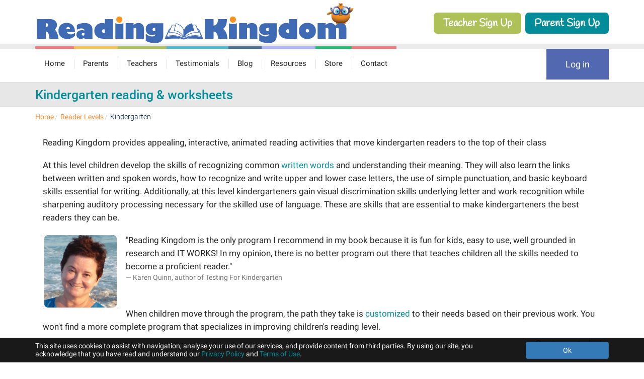

--- FILE ---
content_type: text/html; charset=UTF-8
request_url: https://www.readingkingdom.com/reader-levels/kindergarten
body_size: 5916
content:
<!DOCTYPE html>
<html lang="en">

<head>
        <meta http-equiv="content-type" content="text/html; charset=UTF-8">
<title>Kindergarten reading & worksheets | Animated Reading Program for Kids| Reading Kingdom</title>
<meta name="viewport" content="width=device-width, initial-scale=1.0">
<meta name="description" content="Reading Kingdom provides appealing, interactive, animated reading activities that move kindergarten readers to the top of their class.">
<meta name="siteid" content="1">
<meta name="userid" content="">
<meta name="keywords" content="Kindergarten Reading Program, Animated Reading Programs, Reading Books for Kids, Reading Kingdom" />
<meta property="og:image" content="https://www.readingkingdom.com/img/prod-1.png">
<link rel="image_src" type="image/png" href="https://www.readingkingdom.com/img/prod-1.png">
<link rel="apple-touch-icon" href="/rk-touch-icon.png">
<link rel="apple-touch-icon" sizes="152x152" href="/rk-touch-icon-ipad.png">
<link rel="apple-touch-icon" sizes="180x180" href="/rk-touch-icon-iphone-retina.png">
<link rel="apple-touch-icon" sizes="167x167" href="/rk-touch-icon-ipad-retina.png">
<meta name="apple-mobile-web-app-title" content="Reading Kingdom">

<script>
  var RK = RK || {};
  RK.Constants = RK.Constants || {};
  RK.Constants.site_id = 1;
</script>

<link href="/img/favicon.ico?1769647783" type="image/x-icon" rel="icon"/><link href="/img/favicon.ico?1769647783" type="image/x-icon" rel="shortcut icon"/>
  <link rel="stylesheet" type="text/css" href="/css/custom-style-rk.css?1769639643"/>
<link rel="stylesheet" type="text/css" href="/css/admin/datatables-bootstrap.min.css?1769639551"/>
<script type='text/javascript'>
  window.__lo_site_id = 151379;

  (function() {
    var wa = document.createElement('script'); wa.type = 'text/javascript'; wa.async = true;
    wa.src = 'https://d10lpsik1i8c69.cloudfront.net/w.js';
    var s = document.getElementsByTagName('script')[0]; s.parentNode.insertBefore(wa, s);
  })();
</script>



<!--[if lte IE 8]>
	<script type="text/javascript" src="/js/html5shiv.js?1769639757"></script>
	<script type="text/javascript" src="/js/nwmatcher-1.2.5-min.js?1769639762"></script>
	<script type="text/javascript" src="/js/selectivizr-1.0.3b.js?1769639763"></script>
	<script type="text/javascript" src="/js/respond.min.js?1769639763"></script>
<![endif]-->
            <!-- Google Tag Manager -->
  <script>(function(w,d,s,l,i){w[l]=w[l]||[];w[l].push({'gtm.start':
  new Date().getTime(),event:'gtm.js'});var f=d.getElementsByTagName(s)[0],
  j=d.createElement(s),dl=l!='dataLayer'?'&l='+l:'';j.async=true;j.src=
  'https://www.googletagmanager.com/gtm.js?id='+i+dl;f.parentNode.insertBefore(j,f);
  })(window,document,'script','dataLayer','GTM-P76XP9W');</script>
  <!-- End Google Tag Manager -->
    <!-- Facebook Pixel Code -->
  <script>
    !function(f,b,e,v,n,t,s)
    {if(f.fbq)return;n=f.fbq=function(){n.callMethod?
      n.callMethod.apply(n,arguments):n.queue.push(arguments)};
      if(!f._fbq)f._fbq=n;n.push=n;n.loaded=!0;n.version='2.0';
      n.queue=[];t=b.createElement(e);t.async=!0;
      t.src=v;s=b.getElementsByTagName(e)[0];
      s.parentNode.insertBefore(t,s)}(window, document,'script',
      'https://connect.facebook.net/en_US/fbevents.js');
    fbq('init', '601349523990701');
    fbq('track', 'PageView');
  </script>

  <noscript><img height="1" width="1" style="display:none" src="https://www.facebook.com/tr?id=396133141309795&ev=PageView&noscript=1"
    /></noscript>
  <!-- End Facebook Pixel Code -->
              <!-- Facebook Pixel Code -->
  <script>
    !function(f,b,e,v,n,t,s)
    {if(f.fbq)return;n=f.fbq=function(){n.callMethod?
      n.callMethod.apply(n,arguments):n.queue.push(arguments)};
      if(!f._fbq)f._fbq=n;n.push=n;n.loaded=!0;n.version='2.0';
      n.queue=[];t=b.createElement(e);t.async=!0;
      t.src=v;s=b.getElementsByTagName(e)[0];
      s.parentNode.insertBefore(t,s)}(window, document,'script',
      'https://connect.facebook.net/en_US/fbevents.js');
    fbq('init', '601349523990701');
    fbq('track', 'PageView');
  </script>

  <noscript><img height="1" width="1" style="display:none" src="https://www.facebook.com/tr?id=396133141309795&ev=PageView&noscript=1"
    /></noscript>
  <!-- End Facebook Pixel Code -->
  
        <script async defer src="https://tools.luckyorange.com/core/lo.js?site-id=e54fe78a"></script>  
</head>

<body>
    <!-- Google Tag Manager (noscript) -->
  <noscript><iframe src="https://www.googletagmanager.com/ns.html?id=GTM-P76XP9W"
  height="0" width="0" style="display:none;visibility:hidden"></iframe></noscript>
  <!-- End Google Tag Manager (noscript) -->
<!-- Wrapper -->


  <!-- Header Starts -->
<header>
    <div id="google_translate_element"></div><script type="text/javascript">
  var g_translated = false;
function googleTranslateElementInit() {
  if(g_translated) {
    return;
  }
  g_translated = true;
  new google.translate.TranslateElement({pageLanguage: 'en', layout: google.translate.TranslateElement.InlineLayout.SIMPLE}, 'google_translate_element');
}
</script><script async type="text/javascript" src="//translate.google.com/translate_a/element.js?cb=googleTranslateElementInit"></script>
    <div class="top-sec">
  <div class="container">
    <div class="row">
      <!----------------------------header logo code starts here------------------------------>
      <div class="col-sm-5 col-md-7">
                  <a href="/">
            <img src="/img/logo.png?1769647783" alt="Reading Kingdom"/>          </a>
              </div>
      <!----------------------------header logo code ends here------------------------------>
      <div class="col-sm-7 col-md-5 sign-up-boxes-1">
        <div class="sign-up-btns">
          <div class="show--logged-in top_right_btns ">
            <a class="sign-up parent" href="/user/home">Dashboard</a>
            <a class="sign-up parent" href="/user/logout">Logout</a>
          </div>
          <div class="show--not-logged-in top_right_btns">
            <a href="/signup/teachers" class="sign-up parent">Teacher Sign Up</a>
            <a href="/signup" class="sign-up teacher">Parent Sign Up</a>
            <a class="sign-up parent login-mobile" href="/login">
              Login
          </a>
        </div>
      </div>
    </div>
  </div>
</div>
      <div class="menu-bar">
      <div class="menu-bar">
  <div class="container">
    <nav>
      <ul>
        <li class="pink">
          <a href="/" title="Reading Kingdom Home">Home</a>
        </li>
        <li class="mustard">
          <a href="/learn-to-read" title="Learn to Read">Parents</a>
          <ul class="dropdown">
            <li>
              <a href="/learn-to-read/is_it_right" title="Is it right for your child?">Is it right for your child?</a>            </li>
            <li>
  <a href="/reading-strategy/sample-lessons">Sample
    lessons <i class="fa fa-angle-right"></i></a>
  <ul class="sub-menu"><li><a href="/reading-strategy/sample-lessons/skills-survey/part-1" title="Skills Survey 1">Skills Survey 1</a></li><li><a href="/reading-strategy/sample-lessons/skills-survey/part-2" title="Skills Survey 2">Skills Survey 2</a></li><li><a href="/reading-strategy/sample-lessons/seeing-sequences" title="Seeing Sequences">Seeing Sequences</a></li><li><a href="/reading-strategy/letterland" title="Letter Land">Letter Land</a></li><li><a href="/reading-strategy/sample-lessons/reading-writing/overview" title="Reading &amp; Writing Overview">Reading &amp; Writing Overview</a></li><li><a href="/reading-strategy/sample-lessons/reading-writing/level-1" title="Reading &amp; Writing 1">Reading &amp; Writing 1</a></li><li><a href="/reading-strategy/sample-lessons/reading-writing/level-2" title="Reading &amp; Writing 2">Reading &amp; Writing 2</a></li><li><a href="/reading-strategy/sample-lessons/reading-writing/level-3" title="Reading &amp; Writing 3">Reading &amp; Writing 3</a></li><li><a href="/reading-strategy/sample-lessons/reading-writing/level-4" title="Reading &amp; Writing 4">Reading &amp; Writing 4</a></li><li><a href="/reading-strategy/sample-lessons/reading-writing/level-5" title="Reading &amp; Writing 5">Reading &amp; Writing 5</a></li><li><a href="/reading-strategy/sample-lessons/progress-checks" title="Progress Checks: Levels 1-5">Progress Checks: Levels 1-5</a></li></ul></li>            <li><a href="/support" title="Support">Parent support</a></li>
            <li><a href="/homeschoolers" title="Homeschoolers">Homeschoolers</a></li>
            <li><a href="/learn-to-read/pricing" title="Pricing">Pricing</a></li>
            <li class="show--not-logged-in"><a href="/signup">Sign up now</a></li>
          </ul>
        </li>
        <li class="green">
          <a href="/teachers/index" title="Reading Kingdom for teachers">Teachers</a>
          <ul class="dropdown">
            <li><a href="/teachers/is-it-right" title="Is it right">Is it right for your classroom</a></li>
            <li>
  <a href="/reading-strategy/sample-lessons">Sample
    lessons <i class="fa fa-angle-right"></i></a>
  <ul class="sub-menu"><li><a href="/reading-strategy/sample-lessons/skills-survey/part-1" title="Skills Survey 1">Skills Survey 1</a></li><li><a href="/reading-strategy/sample-lessons/skills-survey/part-2" title="Skills Survey 2">Skills Survey 2</a></li><li><a href="/reading-strategy/sample-lessons/seeing-sequences" title="Seeing Sequences">Seeing Sequences</a></li><li><a href="/reading-strategy/letterland" title="Letter Land">Letter Land</a></li><li><a href="/reading-strategy/sample-lessons/reading-writing/overview" title="Reading &amp; Writing Overview">Reading &amp; Writing Overview</a></li><li><a href="/reading-strategy/sample-lessons/reading-writing/level-1" title="Reading &amp; Writing 1">Reading &amp; Writing 1</a></li><li><a href="/reading-strategy/sample-lessons/reading-writing/level-2" title="Reading &amp; Writing 2">Reading &amp; Writing 2</a></li><li><a href="/reading-strategy/sample-lessons/reading-writing/level-3" title="Reading &amp; Writing 3">Reading &amp; Writing 3</a></li><li><a href="/reading-strategy/sample-lessons/reading-writing/level-4" title="Reading &amp; Writing 4">Reading &amp; Writing 4</a></li><li><a href="/reading-strategy/sample-lessons/reading-writing/level-5" title="Reading &amp; Writing 5">Reading &amp; Writing 5</a></li><li><a href="/reading-strategy/sample-lessons/progress-checks" title="Progress Checks: Levels 1-5">Progress Checks: Levels 1-5</a></li></ul></li>            <li><a href="/resources/approach">A comprehensive science of reading</a></li>
            <li><a href="/teachers/reporting" title="Classroom reports">Classroom reports</a></li>
            <li><a href="/teachers/pricing" title="Pricing">Pricing</a></li>
            <li><a href="/support" title="Teacher support">Teacher support</a></li>
            <li class="show--not-logged-in"><a href="/signup">Sign up now</a></li>
          </ul>
        </li>
        <li class="blue">
          <a href="/testimonials" title="Testimonials for Reading Kingdoms">Testimonials</a>
        </li>
        <li class="steelblue"><a target="_blank" href="/blog">Blog</a></li>
        <li class="purple">
          <a href="/reading-strategy" title="Resources for Reading Kingdoms">Resources</a>
          <ul class="dropdown">
            <li><a href="/reading-strategy/learning-tips" title="Learning tips">Learning tips</a></li>
            <li><a href="/reading-strategy/books-for-kids" title="Books for kids">Books for kids</a></li>
            <li>
              <a href="/reading-strategy/faq">FAQs
                about Reading Kingdom <i class="fa fa-angle-right"></i></a>
              <ul class="sub-menu"><li><a href="/reading-strategy/faq/getting-started" title="Getting started">Getting started</a></li><li><a href="/reading-strategy/faq/using-the-program" title="Using the program">Using the program</a></li><li><a href="/reading-strategy/faq/early-readings" title="Early readers">Early readers</a></li><li><a href="/reading-strategy/faq/learning-disabilities" title="Learning disabilities">Learning disabilities</a></li><li><a href="/reading-strategy/faq/esl" title="ESL">ESL</a></li><li><a href="/reading-strategy/faq/troubleshooting" title="Troubleshooting">Troubleshooting</a></li></ul>            </li>
            <li>
              <a href="/reading-strategy/tutorials" title="Reading Kingdom Tutorials">Tutorials</a>
            </li>
            <li><a href="/videos" title="Videos">Videos</a></li>
            <li>
              <a href="/resources/free-online-educational-games">Free learning games</a>
            </li>
          </ul>
        </li>
        <li class="ogreen">
          <a href="/store">Store</a>
          <ul class="dropdown">
            <li class="divider"><label>Online Software</label></li>
            <li>
              <a href="/products/reading_kingdom">Reading Kingdom</a>
              <a href="/store/supersight_words">Super Sight Words</a>
              <a href="/store/storysmarts_online">Story Smarts</a>
              <a href="/store/spellingninja">Spelling Ninja</a>
              <a href="/store/countingkingdom">Counting Kingdom</a>
            </li>
            <li class="divider"><label>Products for students on the spectrum</label></li>
            <li><a href="https://www.asdreading.com/products/asd_reading" target="_blank">ASD Reading</a></li>
            <li class="divider"><label>Free learning games</label></li>
            <li><a href="/signup/extra">Create free games account</a></li>
          </ul>
        </li>
        <li class="pink">
          <a
            title="Contact Reading Kingdom"
            id="contact-link"
            href="https://contact.readingkingdom.com">
            Contact
          </a>
        </li>
              </ul>
      <ul class="show--not-logged-in" id="menu--login">
        <li><a class='mnu-loginout-btn' href="/login">Log in</a>
        </li>
      </ul>
    </nav>
  </div>
</div>    </div>
  </header>
<!-- Header Ends -->
<div id="wrapper">
          


      <!-- Page Heading-->
    <section id="pageHeading" class="page-heading" style="padding: 10px 0;">
        <div class="container" style="display: flex; align-items: center;">
            <div style="flex: 1;">
                <h1>Kindergarten reading & worksheets</h1>
            </div>
                    </div>
    </section>
    <!-- Content Area -->
  <section class="container clr inner-content">
              <div class="row">
          <div class="col-md-12 col-sm-12">
            <ol class="breadcrumb">
    <li><a href="/">Home</a> <li> <a href="/reader-levels">Reader Levels</a> <li> Kindergarten</li>
</ol>          </div>
        </div>
                
          <!-- content -->
  
<div class="reader-stages">
    <div class="col-md-12 col-sm-12">
         <h1 class="testi-title hide">Kindergarten reading & worksheets</h1>
         <br/>

            <p>Reading Kingdom provides appealing, interactive, animated reading activities that move kindergarten readers to the top of their class</p><br/>
            <p>At this level children develop the skills of recognizing common <a href="/reading-strategy/sample-lessons/reading-writing/overview" >written words</a> and understanding their meaning. They will also learn the links between written and spoken words, how to recognize and write upper and lower case letters, the use of simple punctuation, and basic keyboard skills essential for writing. Additionally, at this level kindergarteners gain visual discrimination skills underlying letter and work recognition while sharpening auditory processing necessary for the skilled use of language. These are skills that are essential to make kindergarteners the best readers they can be.</p><br/>
            <div class="well-div">
                <div class="left-img"><img src="/img/photos/karen-quinn-150.gif?1769647783" alt=""/></div> 
                 <blockquote>
                     <p>"Reading Kingdom is the only program I recommend in my book because it is fun for kids, easy to use, well grounded in research and IT WORKS! In my opinion, there is no better program out there that teaches children all the skills needed to become a proficient reader."</p>
                     <p><small>Karen Quinn, author of Testing For Kindergarten</small></p>

                </blockquote>
            </div>
            <br>
            <p>When children move through the program, the path they take is <a href="/learn-to-read" >customized</a> to their needs based on their previous work. You won't find a more complete program that specializes in improving children's reading level.</p>
         <p class="text-right"><a href="/signup" >So sign up today!</a></p>       
    </div>
</div>
  <!-- /content -->
  </section>

  <style>
  #cookie-consent.active {
    opacity: 1;
    transition: transform .25s;
    transform: translate3d(0,0,0);
  }
  #cookie-consent {
    font-family: "RobotoRegular";
    position: fixed;
    bottom: 0;
    z-index: 20;
    width: 100%;
    overflow-y: auto;
    background-color: rgba(0,0,0,.9);
    opacity: 0;
    padding: 0.75rem 0;
    align-items: center;
    justify-content: center;
    transition: transform .25s,opacity 1ms .25s;
    transform: translate3d(0,100%,0);
    color: #fff;
  }
</style>

<div id="cookie-consent">
  <div class="container">
    <div class="row">
      <div class="col-md-10 cols-xs-10">
        This site uses cookies to assist with navigation, analyse your use of our services, and provide content from third parties.
        By using our site, you acknowledge that you have read and understand our <a href="/company/policies" target="_blank">Privacy Policy</a>
        and <a href="/company/terms" target="_blank">Terms of Use</a>.
      </div>
      <div class="col-md-2 cols-xs-12 mt-xs-4">
        <a id="onCookieConsentClick" class="btn btn-primary btn-block">Ok</a>
      </div>
    </div>
  </div>
</div>

<script>
  if(window.localStorage) {
    if(!window.localStorage.getItem('cookieconsent')) {
      document.getElementById('cookie-consent').classList.add('active');
    }
  }
  document.getElementById('onCookieConsentClick').addEventListener('click', function() {
    document.getElementById('cookie-consent').classList.remove('active');
    window.localStorage.setItem('cookieconsent', '1');
  });
</script>

<footer>
  <section class="upper-footer">
    <div class="container container--footer">
      <div class="row">
        <div class="col-sm-2 col-md-2">
          <span class="footer-title">Site Links</span>
          <ul class="ft-links">
            <li><a href="/">Home</a></li>
            <li><a href="/company">About Us</a></li>
            <li><a href="/company/policies">Policies</a></li>
            <li><a href="/link-to-us">Link to Us</a></li>
            <li><a href="/share_friends">Refer a friend</a></li>
          </ul>
        </div>
        <div class="col-sm-7 col-md-7">
          <span class="footer-title">Recent Posts</span>
          <ul class="blog-post">
            <ul id="footer-blog-posts"></ul>

            <script>
              fetch('https://blog.readingkingdom.com/wp-json/wp/v2/posts?per_page=5')
                .then(response => response.json())
                .then(posts => {
                  const footerBlogPosts = document.getElementById('footer-blog-posts');
                  posts.forEach(post => {
                    const listItem = document.createElement('li');
                    const link = document.createElement('a');
                    link.href = post.link;
                    link.textContent = post.title.rendered;
                    listItem.appendChild(link);
                    const postDate = document.createElement('span');
                    postDate.classList.add('post-date');
                    postDate.textContent = new Date(post.date).toLocaleDateString();
                    listItem.appendChild(postDate);
                    footerBlogPosts.appendChild(listItem);
                  });
                })
                .catch(error => {
                  console.error('Error:', error);
                });
            </script>
          </ul>
        </div>
        <div class="col-sm-3 col-md-3 p-ryt">
          <div class="get-social clearfix">
            <span class="social-title">Get Social With Us</span>
            <ul>
              <li style="margin-bottom: 0;"><a href="http://facebook.com/readingkingdom" title="Reading Kingdom on Facebook" target=" _blank" class="icon facebook"></a></li>
              <li style="margin-bottom: 0;"><a href="http://twitter.com/readingkingdom" title="Reading Kingdom on Twitter" target=" _blank" class="icon twitter"></a></li>
              <li style="margin-bottom: 0;"><a href="https://www.pinterest.com/readingkingdom/" title="Reading Kingdom on Pinterest" target=" _blank" class="icon pinterest"></a></li>
              <li style="margin-bottom: 0;"><a href="https://www.youtube.com/user/ReadingKingdom" title="Reading Kingdom on Youtube" target=" _blank" class="icon you-tube"></a></li>
              <li style="margin-bottom: 0;"><a href="https://www.instagram.com/readingkingdom" title="Reading Kingdom on Instagram" target=" _blank" class="icon instagram"></a></li>
            </ul>
          </div>
          <span style="margin-top: 20px;" class="sm-title"><a style="color: #fff" href="/newsletter">Sign up for our newsletter</a></span>
        </div>
      </div>
    </div>

  </section>
  <p class="copy">© 2026 Mojo Learning Inc. All rights reserved.</p>
  <section class="lower-footer">
    <div class="container">
      <img src="/img/awards.png?1769647783" alt="Reading Kingdom Awards"/>    </div>
  </section>
</footer>

<script>
  function validateEmailNewsletter(x) {
    if (x == null || x == "") {
      document.getElementById('sub_email_error').innerHTML = "This field is required";
      return false;
    }
    var mailformat = /^\w+([\.-]?\w+)*@\w+([\.-]?\w+)*(\.\w{2,3})+$/;
    if (!x.match(mailformat)) {
      document.getElementById('sub_email_error').innerHTML = "Please enter a valid email address.";
      return false;
    }
  }
</script>
  <script type="text/javascript" src="/cache_js/libs.js?1769639767"></script><script src="https://cdnjs.cloudflare.com/ajax/libs/lightbox2/2.11.4/js/lightbox.min.js" integrity="sha512-Ixzuzfxv1EqafeQlTCufWfaC6ful6WFqIz4G+dWvK0beHw0NVJwvCKSgafpy5gwNqKmgUfIBraVwkKI+Cz0SEQ==" crossorigin="anonymous" referrerpolicy="no-referrer"></script>
<link rel="stylesheet" href="https://cdnjs.cloudflare.com/ajax/libs/lightbox2/2.11.4/css/lightbox.css" integrity="sha512-Woz+DqWYJ51bpVk5Fv0yES/edIMXjj3Ynda+KWTIkGoynAMHrqTcDUQltbipuiaD5ymEo9520lyoVOo9jCQOCA==" crossorigin="anonymous" referrerpolicy="no-referrer" />

<script>
  RKError.setEnvironment( 2 );
  RK.Constants.SITE_ID = 1;
</script>

<script src="https://accounts.google.com/gsi/client" async defer></script>

        <script>
            var url = new URL(document.getElementById('contact-link').href);
            var contactSearch = new URLSearchParams();
            if (RK.IsLoggedIn) {
              contactSearch.set('q', btoa(RK.UserFName));
            } else {
              contactSearch.set('u', 'dest');
            }
            url.search = contactSearch.toString();
            document.getElementById('contact-link').href = url.href;
        </script>
        

<script>
  $(document).ready(function () {
    $('header nav').meanmenu({meanDisplay:"flex"});
  });
</script>


<!-- Piwik -->
<script type="text/javascript">
  var _paq = _paq || [];
  _paq.push(["setDocumentTitle", document.domain + "/" + document.title]);
  _paq.push(["setCookieDomain", "*.readingkingdom.com"]);
  _paq.push(["setDomains", ["*.readingkingdom.com"]]);
  _paq.push(['trackPageView']);
  _paq.push(['enableLinkTracking']);
  (function() {
    var u="//piwik.readingkingdom.com/";
    _paq.push(['setTrackerUrl', u+'matomo.php']);
    _paq.push(['setSiteId', RK.Constants.site_id]);
    var d=document, g=d.createElement('script'), s=d.getElementsByTagName('script')[0];
    g.async=true; g.src=u+'matomo.js'; s.parentNode.insertBefore(g,s);
  })();
</script>
<!-- End Piwik Code -->
</div>
<!-- Wrapper Ends -->



</body>

</html>


--- FILE ---
content_type: text/css
request_url: https://www.readingkingdom.com/css/custom-style-rk.css?1769639643
body_size: 63696
content:
/*!
 * Bootstrap v3.3.7 (http://getbootstrap.com)
 * Copyright 2011-2016 Twitter, Inc.
 * Licensed under MIT (https://github.com/twbs/bootstrap/blob/master/LICENSE)
 *//*! normalize.css v3.0.3 | MIT License | github.com/necolas/normalize.css */html{font-family:sans-serif;-webkit-text-size-adjust:100%;-ms-text-size-adjust:100%}body{margin:0}article,aside,details,figcaption,figure,footer,header,hgroup,main,menu,nav,section,summary{display:block}audio,canvas,progress,video{display:inline-block;vertical-align:baseline}audio:not([controls]){display:none;height:0}[hidden],template{display:none}a{background-color:transparent}a:active,a:hover{outline:0}abbr[title]{border-bottom:1px dotted}b,strong{font-weight:bold}dfn{font-style:italic}h1{margin:.67em 0;font-size:2em}mark{color:#000;background:#ff0}small{font-size:80%}sub,sup{position:relative;font-size:75%;line-height:0;vertical-align:baseline}sup{top:-0.5em}sub{bottom:-0.25em}img{border:0}svg:not(:root){overflow:hidden}figure{margin:1em 40px}hr{height:0;-webkit-box-sizing:content-box;-moz-box-sizing:content-box;box-sizing:content-box}pre{overflow:auto}code,kbd,pre,samp{font-family:monospace,monospace;font-size:1em}button,input,optgroup,select,textarea{margin:0;font:inherit;color:inherit}button{overflow:visible}button,select{text-transform:none}button,html input[type=button],input[type=reset],input[type=submit]{-webkit-appearance:button;cursor:pointer}button[disabled],html input[disabled]{cursor:default}button::-moz-focus-inner,input::-moz-focus-inner{padding:0;border:0}input{line-height:normal}input[type=checkbox],input[type=radio]{-webkit-box-sizing:border-box;-moz-box-sizing:border-box;box-sizing:border-box;padding:0}input[type=number]::-webkit-inner-spin-button,input[type=number]::-webkit-outer-spin-button{height:auto}input[type=search]{-webkit-box-sizing:content-box;-moz-box-sizing:content-box;box-sizing:content-box;-webkit-appearance:textfield}input[type=search]::-webkit-search-cancel-button,input[type=search]::-webkit-search-decoration{-webkit-appearance:none}fieldset{padding:.35em .625em .75em;margin:0 2px;border:1px solid silver}legend{padding:0;border:0}textarea{overflow:auto}optgroup{font-weight:bold}table{border-spacing:0;border-collapse:collapse}td,th{padding:0}/*! Source: https://github.com/h5bp/html5-boilerplate/blob/master/src/css/main.css */@media print{*,*:before,*:after{color:#000 !important;text-shadow:none !important;background:transparent !important;-webkit-box-shadow:none !important;box-shadow:none !important}a,a:visited{text-decoration:underline}a[href]:after{content:" (" attr(href) ")"}abbr[title]:after{content:" (" attr(title) ")"}a[href^="#"]:after,a[href^="javascript:"]:after{content:""}pre,blockquote{border:1px solid #999;page-break-inside:avoid}thead{display:table-header-group}tr,img{page-break-inside:avoid}img{max-width:100% !important}p,h2,h3{orphans:3;widows:3}h2,h3{page-break-after:avoid}.navbar{display:none}.btn>.caret,.dropup>.btn>.caret{border-top-color:#000 !important}.label{border:1px solid #000}.table{border-collapse:collapse !important}.table td,.table th{background-color:#fff !important}.table-bordered th,.table-bordered td{border:1px solid #ddd !important}}@font-face{font-family:"Glyphicons Halflings";src:url("../fonts/glyphicons-halflings-regular.eot");src:url("../fonts/glyphicons-halflings-regular.eot?#iefix") format("embedded-opentype"),url("../fonts/glyphicons-halflings-regular.woff2") format("woff2"),url("../fonts/glyphicons-halflings-regular.woff") format("woff"),url("../fonts/glyphicons-halflings-regular.ttf") format("truetype"),url("../fonts/glyphicons-halflings-regular.svg#glyphicons_halflingsregular") format("svg")}.glyphicon{position:relative;top:1px;display:inline-block;font-family:"Glyphicons Halflings";font-style:normal;font-weight:normal;line-height:1;-webkit-font-smoothing:antialiased;-moz-osx-font-smoothing:grayscale}.glyphicon-asterisk:before{content:"*"}.glyphicon-plus:before{content:"+"}.glyphicon-euro:before,.glyphicon-eur:before{content:"€"}.glyphicon-minus:before{content:"−"}.glyphicon-cloud:before{content:"☁"}.glyphicon-envelope:before{content:"✉"}.glyphicon-pencil:before{content:"✏"}.glyphicon-glass:before{content:""}.glyphicon-music:before{content:""}.glyphicon-search:before{content:""}.glyphicon-heart:before{content:""}.glyphicon-star:before{content:""}.glyphicon-star-empty:before{content:""}.glyphicon-user:before{content:""}.glyphicon-film:before{content:""}.glyphicon-th-large:before{content:""}.glyphicon-th:before{content:""}.glyphicon-th-list:before{content:""}.glyphicon-ok:before{content:""}.glyphicon-remove:before{content:""}.glyphicon-zoom-in:before{content:""}.glyphicon-zoom-out:before{content:""}.glyphicon-off:before{content:""}.glyphicon-signal:before{content:""}.glyphicon-cog:before{content:""}.glyphicon-trash:before{content:""}.glyphicon-home:before{content:""}.glyphicon-file:before{content:""}.glyphicon-time:before{content:""}.glyphicon-road:before{content:""}.glyphicon-download-alt:before{content:""}.glyphicon-download:before{content:""}.glyphicon-upload:before{content:""}.glyphicon-inbox:before{content:""}.glyphicon-play-circle:before{content:""}.glyphicon-repeat:before{content:""}.glyphicon-refresh:before{content:""}.glyphicon-list-alt:before{content:""}.glyphicon-lock:before{content:""}.glyphicon-flag:before{content:""}.glyphicon-headphones:before{content:""}.glyphicon-volume-off:before{content:""}.glyphicon-volume-down:before{content:""}.glyphicon-volume-up:before{content:""}.glyphicon-qrcode:before{content:""}.glyphicon-barcode:before{content:""}.glyphicon-tag:before{content:""}.glyphicon-tags:before{content:""}.glyphicon-book:before{content:""}.glyphicon-bookmark:before{content:""}.glyphicon-print:before{content:""}.glyphicon-camera:before{content:""}.glyphicon-font:before{content:""}.glyphicon-bold:before{content:""}.glyphicon-italic:before{content:""}.glyphicon-text-height:before{content:""}.glyphicon-text-width:before{content:""}.glyphicon-align-left:before{content:""}.glyphicon-align-center:before{content:""}.glyphicon-align-right:before{content:""}.glyphicon-align-justify:before{content:""}.glyphicon-list:before{content:""}.glyphicon-indent-left:before{content:""}.glyphicon-indent-right:before{content:""}.glyphicon-facetime-video:before{content:""}.glyphicon-picture:before{content:""}.glyphicon-map-marker:before{content:""}.glyphicon-adjust:before{content:""}.glyphicon-tint:before{content:""}.glyphicon-edit:before{content:""}.glyphicon-share:before{content:""}.glyphicon-check:before{content:""}.glyphicon-move:before{content:""}.glyphicon-step-backward:before{content:""}.glyphicon-fast-backward:before{content:""}.glyphicon-backward:before{content:""}.glyphicon-play:before{content:""}.glyphicon-pause:before{content:""}.glyphicon-stop:before{content:""}.glyphicon-forward:before{content:""}.glyphicon-fast-forward:before{content:""}.glyphicon-step-forward:before{content:""}.glyphicon-eject:before{content:""}.glyphicon-chevron-left:before{content:""}.glyphicon-chevron-right:before{content:""}.glyphicon-plus-sign:before{content:""}.glyphicon-minus-sign:before{content:""}.glyphicon-remove-sign:before{content:""}.glyphicon-ok-sign:before{content:""}.glyphicon-question-sign:before{content:""}.glyphicon-info-sign:before{content:""}.glyphicon-screenshot:before{content:""}.glyphicon-remove-circle:before{content:""}.glyphicon-ok-circle:before{content:""}.glyphicon-ban-circle:before{content:""}.glyphicon-arrow-left:before{content:""}.glyphicon-arrow-right:before{content:""}.glyphicon-arrow-up:before{content:""}.glyphicon-arrow-down:before{content:""}.glyphicon-share-alt:before{content:""}.glyphicon-resize-full:before{content:""}.glyphicon-resize-small:before{content:""}.glyphicon-exclamation-sign:before{content:""}.glyphicon-gift:before{content:""}.glyphicon-leaf:before{content:""}.glyphicon-fire:before{content:""}.glyphicon-eye-open:before{content:""}.glyphicon-eye-close:before{content:""}.glyphicon-warning-sign:before{content:""}.glyphicon-plane:before{content:""}.glyphicon-calendar:before{content:""}.glyphicon-random:before{content:""}.glyphicon-comment:before{content:""}.glyphicon-magnet:before{content:""}.glyphicon-chevron-up:before{content:""}.glyphicon-chevron-down:before{content:""}.glyphicon-retweet:before{content:""}.glyphicon-shopping-cart:before{content:""}.glyphicon-folder-close:before{content:""}.glyphicon-folder-open:before{content:""}.glyphicon-resize-vertical:before{content:""}.glyphicon-resize-horizontal:before{content:""}.glyphicon-hdd:before{content:""}.glyphicon-bullhorn:before{content:""}.glyphicon-bell:before{content:""}.glyphicon-certificate:before{content:""}.glyphicon-thumbs-up:before{content:""}.glyphicon-thumbs-down:before{content:""}.glyphicon-hand-right:before{content:""}.glyphicon-hand-left:before{content:""}.glyphicon-hand-up:before{content:""}.glyphicon-hand-down:before{content:""}.glyphicon-circle-arrow-right:before{content:""}.glyphicon-circle-arrow-left:before{content:""}.glyphicon-circle-arrow-up:before{content:""}.glyphicon-circle-arrow-down:before{content:""}.glyphicon-globe:before{content:""}.glyphicon-wrench:before{content:""}.glyphicon-tasks:before{content:""}.glyphicon-filter:before{content:""}.glyphicon-briefcase:before{content:""}.glyphicon-fullscreen:before{content:""}.glyphicon-dashboard:before{content:""}.glyphicon-paperclip:before{content:""}.glyphicon-heart-empty:before{content:""}.glyphicon-link:before{content:""}.glyphicon-phone:before{content:""}.glyphicon-pushpin:before{content:""}.glyphicon-usd:before{content:""}.glyphicon-gbp:before{content:""}.glyphicon-sort:before{content:""}.glyphicon-sort-by-alphabet:before{content:""}.glyphicon-sort-by-alphabet-alt:before{content:""}.glyphicon-sort-by-order:before{content:""}.glyphicon-sort-by-order-alt:before{content:""}.glyphicon-sort-by-attributes:before{content:""}.glyphicon-sort-by-attributes-alt:before{content:""}.glyphicon-unchecked:before{content:""}.glyphicon-expand:before{content:""}.glyphicon-collapse-down:before{content:""}.glyphicon-collapse-up:before{content:""}.glyphicon-log-in:before{content:""}.glyphicon-flash:before{content:""}.glyphicon-log-out:before{content:""}.glyphicon-new-window:before{content:""}.glyphicon-record:before{content:""}.glyphicon-save:before{content:""}.glyphicon-open:before{content:""}.glyphicon-saved:before{content:""}.glyphicon-import:before{content:""}.glyphicon-export:before{content:""}.glyphicon-send:before{content:""}.glyphicon-floppy-disk:before{content:""}.glyphicon-floppy-saved:before{content:""}.glyphicon-floppy-remove:before{content:""}.glyphicon-floppy-save:before{content:""}.glyphicon-floppy-open:before{content:""}.glyphicon-credit-card:before{content:""}.glyphicon-transfer:before{content:""}.glyphicon-cutlery:before{content:""}.glyphicon-header:before{content:""}.glyphicon-compressed:before{content:""}.glyphicon-earphone:before{content:""}.glyphicon-phone-alt:before{content:""}.glyphicon-tower:before{content:""}.glyphicon-stats:before{content:""}.glyphicon-sd-video:before{content:""}.glyphicon-hd-video:before{content:""}.glyphicon-subtitles:before{content:""}.glyphicon-sound-stereo:before{content:""}.glyphicon-sound-dolby:before{content:""}.glyphicon-sound-5-1:before{content:""}.glyphicon-sound-6-1:before{content:""}.glyphicon-sound-7-1:before{content:""}.glyphicon-copyright-mark:before{content:""}.glyphicon-registration-mark:before{content:""}.glyphicon-cloud-download:before{content:""}.glyphicon-cloud-upload:before{content:""}.glyphicon-tree-conifer:before{content:""}.glyphicon-tree-deciduous:before{content:""}.glyphicon-cd:before{content:""}.glyphicon-save-file:before{content:""}.glyphicon-open-file:before{content:""}.glyphicon-level-up:before{content:""}.glyphicon-copy:before{content:""}.glyphicon-paste:before{content:""}.glyphicon-alert:before{content:""}.glyphicon-equalizer:before{content:""}.glyphicon-king:before{content:""}.glyphicon-queen:before{content:""}.glyphicon-pawn:before{content:""}.glyphicon-bishop:before{content:""}.glyphicon-knight:before{content:""}.glyphicon-baby-formula:before{content:""}.glyphicon-tent:before{content:"⛺"}.glyphicon-blackboard:before{content:""}.glyphicon-bed:before{content:""}.glyphicon-apple:before{content:""}.glyphicon-erase:before{content:""}.glyphicon-hourglass:before{content:"⌛"}.glyphicon-lamp:before{content:""}.glyphicon-duplicate:before{content:""}.glyphicon-piggy-bank:before{content:""}.glyphicon-scissors:before{content:""}.glyphicon-bitcoin:before{content:""}.glyphicon-btc:before{content:""}.glyphicon-xbt:before{content:""}.glyphicon-yen:before{content:"¥"}.glyphicon-jpy:before{content:"¥"}.glyphicon-ruble:before{content:"₽"}.glyphicon-rub:before{content:"₽"}.glyphicon-scale:before{content:""}.glyphicon-ice-lolly:before{content:""}.glyphicon-ice-lolly-tasted:before{content:""}.glyphicon-education:before{content:""}.glyphicon-option-horizontal:before{content:""}.glyphicon-option-vertical:before{content:""}.glyphicon-menu-hamburger:before{content:""}.glyphicon-modal-window:before{content:""}.glyphicon-oil:before{content:""}.glyphicon-grain:before{content:""}.glyphicon-sunglasses:before{content:""}.glyphicon-text-size:before{content:""}.glyphicon-text-color:before{content:""}.glyphicon-text-background:before{content:""}.glyphicon-object-align-top:before{content:""}.glyphicon-object-align-bottom:before{content:""}.glyphicon-object-align-horizontal:before{content:""}.glyphicon-object-align-left:before{content:""}.glyphicon-object-align-vertical:before{content:""}.glyphicon-object-align-right:before{content:""}.glyphicon-triangle-right:before{content:""}.glyphicon-triangle-left:before{content:""}.glyphicon-triangle-bottom:before{content:""}.glyphicon-triangle-top:before{content:""}.glyphicon-console:before{content:""}.glyphicon-superscript:before{content:""}.glyphicon-subscript:before{content:""}.glyphicon-menu-left:before{content:""}.glyphicon-menu-right:before{content:""}.glyphicon-menu-down:before{content:""}.glyphicon-menu-up:before{content:""}*{-webkit-box-sizing:border-box;-moz-box-sizing:border-box;box-sizing:border-box}*:before,*:after{-webkit-box-sizing:border-box;-moz-box-sizing:border-box;box-sizing:border-box}html{font-size:10px;-webkit-tap-highlight-color:rgba(0, 0, 0, 0)}body{font-family:"Helvetica Neue",Helvetica,Arial,sans-serif;font-size:14px;line-height:1.42857143;color:#333;background-color:#fff}input,button,select,textarea{font-family:inherit;font-size:inherit;line-height:inherit}a{color:#337ab7;text-decoration:none}a:hover,a:focus{color:#23527c;text-decoration:underline}a:focus{outline:5px auto -webkit-focus-ring-color;outline-offset:-2px}figure{margin:0}img{vertical-align:middle}.img-responsive,.thumbnail>img,.thumbnail a>img,.carousel-inner>.item>img,.carousel-inner>.item>a>img{display:block;max-width:100%;height:auto}.img-rounded{border-radius:6px}.img-thumbnail{display:inline-block;max-width:100%;height:auto;padding:4px;line-height:1.42857143;background-color:#fff;border:1px solid #ddd;border-radius:4px;-webkit-transition:all .2s ease-in-out;-o-transition:all .2s ease-in-out;transition:all .2s ease-in-out}.img-circle{border-radius:50%}hr{margin-top:20px;margin-bottom:20px;border:0;border-top:1px solid #eee}.sr-only{position:absolute;width:1px;height:1px;padding:0;margin:-1px;overflow:hidden;clip:rect(0, 0, 0, 0);border:0}.sr-only-focusable:active,.sr-only-focusable:focus{position:static;width:auto;height:auto;margin:0;overflow:visible;clip:auto}[role=button]{cursor:pointer}h1,h2,h3,h4,h5,h6,.h1,.h2,.h3,.h4,.h5,.h6{font-family:inherit;font-weight:500;line-height:1.1;color:inherit}h1 small,h2 small,h3 small,h4 small,h5 small,h6 small,.h1 small,.h2 small,.h3 small,.h4 small,.h5 small,.h6 small,h1 .small,h2 .small,h3 .small,h4 .small,h5 .small,h6 .small,.h1 .small,.h2 .small,.h3 .small,.h4 .small,.h5 .small,.h6 .small{font-weight:normal;line-height:1;color:#777}h1,.h1,h2,.h2,h3,.h3{margin-top:20px;margin-bottom:10px}h1 small,.h1 small,h2 small,.h2 small,h3 small,.h3 small,h1 .small,.h1 .small,h2 .small,.h2 .small,h3 .small,.h3 .small{font-size:65%}h4,.h4,h5,.h5,h6,.h6{margin-top:10px;margin-bottom:10px}h4 small,.h4 small,h5 small,.h5 small,h6 small,.h6 small,h4 .small,.h4 .small,h5 .small,.h5 .small,h6 .small,.h6 .small{font-size:75%}h1,.h1{font-size:36px}h2,.h2{font-size:30px}h3,.h3{font-size:24px}h4,.h4{font-size:18px}h5,.h5{font-size:14px}h6,.h6{font-size:12px}p{margin:0 0 10px}.lead{margin-bottom:20px;font-size:16px;font-weight:300;line-height:1.4}@media(min-width: 768px){.lead{font-size:21px}}small,.small{font-size:85%}mark,.mark{padding:.2em;background-color:#fcf8e3}.text-left{text-align:left}.text-right{text-align:right}.text-center{text-align:center}.text-justify{text-align:justify}.text-nowrap{white-space:nowrap}.text-lowercase{text-transform:lowercase}.text-uppercase{text-transform:uppercase}.text-capitalize{text-transform:capitalize}.text-muted{color:#777}.text-primary{color:#337ab7}a.text-primary:hover,a.text-primary:focus{color:#286090}.text-success{color:#3c763d}a.text-success:hover,a.text-success:focus{color:#2b542c}.text-info{color:#31708f}a.text-info:hover,a.text-info:focus{color:#245269}.text-warning{color:#8a6d3b}a.text-warning:hover,a.text-warning:focus{color:#66512c}.text-danger{color:#a94442}a.text-danger:hover,a.text-danger:focus{color:#843534}.bg-primary{color:#fff;background-color:#337ab7}a.bg-primary:hover,a.bg-primary:focus{background-color:#286090}.bg-success{background-color:#dff0d8}a.bg-success:hover,a.bg-success:focus{background-color:#c1e2b3}.bg-info{background-color:#d9edf7}a.bg-info:hover,a.bg-info:focus{background-color:#afd9ee}.bg-warning{background-color:#fcf8e3}a.bg-warning:hover,a.bg-warning:focus{background-color:#f7ecb5}.bg-danger{background-color:#f2dede}a.bg-danger:hover,a.bg-danger:focus{background-color:#e4b9b9}.page-header{padding-bottom:9px;margin:40px 0 20px;border-bottom:1px solid #eee}ul,ol{margin-top:0;margin-bottom:10px}ul ul,ol ul,ul ol,ol ol{margin-bottom:0}.list-unstyled{padding-left:0;list-style:none}.list-inline{padding-left:0;margin-left:-5px;list-style:none}.list-inline>li{display:inline-block;padding-right:5px;padding-left:5px}dl{margin-top:0;margin-bottom:20px}dt,dd{line-height:1.42857143}dt{font-weight:bold}dd{margin-left:0}@media(min-width: 768px){.dl-horizontal dt{float:left;width:160px;overflow:hidden;clear:left;text-align:right;text-overflow:ellipsis;white-space:nowrap}.dl-horizontal dd{margin-left:180px}}abbr[title],abbr[data-original-title]{cursor:help;border-bottom:1px dotted #777}.initialism{font-size:90%;text-transform:uppercase}blockquote{padding:10px 20px;margin:0 0 20px;font-size:17.5px;border-left:5px solid #eee}blockquote p:last-child,blockquote ul:last-child,blockquote ol:last-child{margin-bottom:0}blockquote footer,blockquote small,blockquote .small{display:block;font-size:80%;line-height:1.42857143;color:#777}blockquote footer:before,blockquote small:before,blockquote .small:before{content:"— "}.blockquote-reverse,blockquote.pull-right{padding-right:15px;padding-left:0;text-align:right;border-right:5px solid #eee;border-left:0}.blockquote-reverse footer:before,blockquote.pull-right footer:before,.blockquote-reverse small:before,blockquote.pull-right small:before,.blockquote-reverse .small:before,blockquote.pull-right .small:before{content:""}.blockquote-reverse footer:after,blockquote.pull-right footer:after,.blockquote-reverse small:after,blockquote.pull-right small:after,.blockquote-reverse .small:after,blockquote.pull-right .small:after{content:" —"}address{margin-bottom:20px;font-style:normal;line-height:1.42857143}code,kbd,pre,samp{font-family:Menlo,Monaco,Consolas,"Courier New",monospace}code{padding:2px 4px;font-size:90%;color:#c7254e;background-color:#f9f2f4;border-radius:4px}kbd{padding:2px 4px;font-size:90%;color:#fff;background-color:#333;border-radius:3px;-webkit-box-shadow:inset 0 -1px 0 rgba(0, 0, 0, 0.25);box-shadow:inset 0 -1px 0 rgba(0, 0, 0, 0.25)}kbd kbd{padding:0;font-size:100%;font-weight:bold;-webkit-box-shadow:none;box-shadow:none}pre{display:block;padding:9.5px;margin:0 0 10px;font-size:13px;line-height:1.42857143;color:#333;word-break:break-all;word-wrap:break-word;background-color:#f5f5f5;border:1px solid #ccc;border-radius:4px}pre code{padding:0;font-size:inherit;color:inherit;white-space:pre-wrap;background-color:transparent;border-radius:0}.pre-scrollable{max-height:340px;overflow-y:scroll}.container{padding-right:15px;padding-left:15px;margin-right:auto;margin-left:auto}@media(min-width: 768px){.container{width:750px}}@media(min-width: 992px){.container{width:970px}}@media(min-width: 1200px){.container{width:1170px}}.container-fluid{padding-right:15px;padding-left:15px;margin-right:auto;margin-left:auto}.row{margin-right:-15px;margin-left:-15px}.col-xs-1,.col-sm-1,.col-md-1,.col-lg-1,.col-xs-2,.col-sm-2,.col-md-2,.col-lg-2,.col-xs-3,.col-sm-3,.col-md-3,.col-lg-3,.col-xs-4,.col-sm-4,.col-md-4,.col-lg-4,.col-xs-5,.col-sm-5,.col-md-5,.col-lg-5,.col-xs-6,.col-sm-6,.col-md-6,.col-lg-6,.col-xs-7,.col-sm-7,.col-md-7,.col-lg-7,.col-xs-8,.col-sm-8,.col-md-8,.col-lg-8,.col-xs-9,.col-sm-9,.col-md-9,.col-lg-9,.col-xs-10,.col-sm-10,.col-md-10,.col-lg-10,.col-xs-11,.col-sm-11,.col-md-11,.col-lg-11,.col-xs-12,.col-sm-12,.col-md-12,.col-lg-12{position:relative;min-height:1px;padding-right:15px;padding-left:15px}.col-xs-1,.col-xs-2,.col-xs-3,.col-xs-4,.col-xs-5,.col-xs-6,.col-xs-7,.col-xs-8,.col-xs-9,.col-xs-10,.col-xs-11,.col-xs-12{float:left}.col-xs-12{width:100%}.col-xs-11{width:91.66666667%}.col-xs-10{width:83.33333333%}.col-xs-9{width:75%}.col-xs-8{width:66.66666667%}.col-xs-7{width:58.33333333%}.col-xs-6{width:50%}.col-xs-5{width:41.66666667%}.col-xs-4{width:33.33333333%}.col-xs-3{width:25%}.col-xs-2{width:16.66666667%}.col-xs-1{width:8.33333333%}.col-xs-pull-12{right:100%}.col-xs-pull-11{right:91.66666667%}.col-xs-pull-10{right:83.33333333%}.col-xs-pull-9{right:75%}.col-xs-pull-8{right:66.66666667%}.col-xs-pull-7{right:58.33333333%}.col-xs-pull-6{right:50%}.col-xs-pull-5{right:41.66666667%}.col-xs-pull-4{right:33.33333333%}.col-xs-pull-3{right:25%}.col-xs-pull-2{right:16.66666667%}.col-xs-pull-1{right:8.33333333%}.col-xs-pull-0{right:auto}.col-xs-push-12{left:100%}.col-xs-push-11{left:91.66666667%}.col-xs-push-10{left:83.33333333%}.col-xs-push-9{left:75%}.col-xs-push-8{left:66.66666667%}.col-xs-push-7{left:58.33333333%}.col-xs-push-6{left:50%}.col-xs-push-5{left:41.66666667%}.col-xs-push-4{left:33.33333333%}.col-xs-push-3{left:25%}.col-xs-push-2{left:16.66666667%}.col-xs-push-1{left:8.33333333%}.col-xs-push-0{left:auto}.col-xs-offset-12{margin-left:100%}.col-xs-offset-11{margin-left:91.66666667%}.col-xs-offset-10{margin-left:83.33333333%}.col-xs-offset-9{margin-left:75%}.col-xs-offset-8{margin-left:66.66666667%}.col-xs-offset-7{margin-left:58.33333333%}.col-xs-offset-6{margin-left:50%}.col-xs-offset-5{margin-left:41.66666667%}.col-xs-offset-4{margin-left:33.33333333%}.col-xs-offset-3{margin-left:25%}.col-xs-offset-2{margin-left:16.66666667%}.col-xs-offset-1{margin-left:8.33333333%}.col-xs-offset-0{margin-left:0}@media(min-width: 768px){.col-sm-1,.col-sm-2,.col-sm-3,.col-sm-4,.col-sm-5,.col-sm-6,.col-sm-7,.col-sm-8,.col-sm-9,.col-sm-10,.col-sm-11,.col-sm-12{float:left}.col-sm-12{width:100%}.col-sm-11{width:91.66666667%}.col-sm-10{width:83.33333333%}.col-sm-9{width:75%}.col-sm-8{width:66.66666667%}.col-sm-7{width:58.33333333%}.col-sm-6{width:50%}.col-sm-5{width:41.66666667%}.col-sm-4{width:33.33333333%}.col-sm-3{width:25%}.col-sm-2{width:16.66666667%}.col-sm-1{width:8.33333333%}.col-sm-pull-12{right:100%}.col-sm-pull-11{right:91.66666667%}.col-sm-pull-10{right:83.33333333%}.col-sm-pull-9{right:75%}.col-sm-pull-8{right:66.66666667%}.col-sm-pull-7{right:58.33333333%}.col-sm-pull-6{right:50%}.col-sm-pull-5{right:41.66666667%}.col-sm-pull-4{right:33.33333333%}.col-sm-pull-3{right:25%}.col-sm-pull-2{right:16.66666667%}.col-sm-pull-1{right:8.33333333%}.col-sm-pull-0{right:auto}.col-sm-push-12{left:100%}.col-sm-push-11{left:91.66666667%}.col-sm-push-10{left:83.33333333%}.col-sm-push-9{left:75%}.col-sm-push-8{left:66.66666667%}.col-sm-push-7{left:58.33333333%}.col-sm-push-6{left:50%}.col-sm-push-5{left:41.66666667%}.col-sm-push-4{left:33.33333333%}.col-sm-push-3{left:25%}.col-sm-push-2{left:16.66666667%}.col-sm-push-1{left:8.33333333%}.col-sm-push-0{left:auto}.col-sm-offset-12{margin-left:100%}.col-sm-offset-11{margin-left:91.66666667%}.col-sm-offset-10{margin-left:83.33333333%}.col-sm-offset-9{margin-left:75%}.col-sm-offset-8{margin-left:66.66666667%}.col-sm-offset-7{margin-left:58.33333333%}.col-sm-offset-6{margin-left:50%}.col-sm-offset-5{margin-left:41.66666667%}.col-sm-offset-4{margin-left:33.33333333%}.col-sm-offset-3{margin-left:25%}.col-sm-offset-2{margin-left:16.66666667%}.col-sm-offset-1{margin-left:8.33333333%}.col-sm-offset-0{margin-left:0}}@media(min-width: 992px){.col-md-1,.col-md-2,.col-md-3,.col-md-4,.col-md-5,.col-md-6,.col-md-7,.col-md-8,.col-md-9,.col-md-10,.col-md-11,.col-md-12{float:left}.col-md-12{width:100%}.col-md-11{width:91.66666667%}.col-md-10{width:83.33333333%}.col-md-9{width:75%}.col-md-8{width:66.66666667%}.col-md-7{width:58.33333333%}.col-md-6{width:50%}.col-md-5{width:41.66666667%}.col-md-4{width:33.33333333%}.col-md-3{width:25%}.col-md-2{width:16.66666667%}.col-md-1{width:8.33333333%}.col-md-pull-12{right:100%}.col-md-pull-11{right:91.66666667%}.col-md-pull-10{right:83.33333333%}.col-md-pull-9{right:75%}.col-md-pull-8{right:66.66666667%}.col-md-pull-7{right:58.33333333%}.col-md-pull-6{right:50%}.col-md-pull-5{right:41.66666667%}.col-md-pull-4{right:33.33333333%}.col-md-pull-3{right:25%}.col-md-pull-2{right:16.66666667%}.col-md-pull-1{right:8.33333333%}.col-md-pull-0{right:auto}.col-md-push-12{left:100%}.col-md-push-11{left:91.66666667%}.col-md-push-10{left:83.33333333%}.col-md-push-9{left:75%}.col-md-push-8{left:66.66666667%}.col-md-push-7{left:58.33333333%}.col-md-push-6{left:50%}.col-md-push-5{left:41.66666667%}.col-md-push-4{left:33.33333333%}.col-md-push-3{left:25%}.col-md-push-2{left:16.66666667%}.col-md-push-1{left:8.33333333%}.col-md-push-0{left:auto}.col-md-offset-12{margin-left:100%}.col-md-offset-11{margin-left:91.66666667%}.col-md-offset-10{margin-left:83.33333333%}.col-md-offset-9{margin-left:75%}.col-md-offset-8{margin-left:66.66666667%}.col-md-offset-7{margin-left:58.33333333%}.col-md-offset-6{margin-left:50%}.col-md-offset-5{margin-left:41.66666667%}.col-md-offset-4{margin-left:33.33333333%}.col-md-offset-3{margin-left:25%}.col-md-offset-2{margin-left:16.66666667%}.col-md-offset-1{margin-left:8.33333333%}.col-md-offset-0{margin-left:0}}@media(min-width: 1200px){.col-lg-1,.col-lg-2,.col-lg-3,.col-lg-4,.col-lg-5,.col-lg-6,.col-lg-7,.col-lg-8,.col-lg-9,.col-lg-10,.col-lg-11,.col-lg-12{float:left}.col-lg-12{width:100%}.col-lg-11{width:91.66666667%}.col-lg-10{width:83.33333333%}.col-lg-9{width:75%}.col-lg-8{width:66.66666667%}.col-lg-7{width:58.33333333%}.col-lg-6{width:50%}.col-lg-5{width:41.66666667%}.col-lg-4{width:33.33333333%}.col-lg-3{width:25%}.col-lg-2{width:16.66666667%}.col-lg-1{width:8.33333333%}.col-lg-pull-12{right:100%}.col-lg-pull-11{right:91.66666667%}.col-lg-pull-10{right:83.33333333%}.col-lg-pull-9{right:75%}.col-lg-pull-8{right:66.66666667%}.col-lg-pull-7{right:58.33333333%}.col-lg-pull-6{right:50%}.col-lg-pull-5{right:41.66666667%}.col-lg-pull-4{right:33.33333333%}.col-lg-pull-3{right:25%}.col-lg-pull-2{right:16.66666667%}.col-lg-pull-1{right:8.33333333%}.col-lg-pull-0{right:auto}.col-lg-push-12{left:100%}.col-lg-push-11{left:91.66666667%}.col-lg-push-10{left:83.33333333%}.col-lg-push-9{left:75%}.col-lg-push-8{left:66.66666667%}.col-lg-push-7{left:58.33333333%}.col-lg-push-6{left:50%}.col-lg-push-5{left:41.66666667%}.col-lg-push-4{left:33.33333333%}.col-lg-push-3{left:25%}.col-lg-push-2{left:16.66666667%}.col-lg-push-1{left:8.33333333%}.col-lg-push-0{left:auto}.col-lg-offset-12{margin-left:100%}.col-lg-offset-11{margin-left:91.66666667%}.col-lg-offset-10{margin-left:83.33333333%}.col-lg-offset-9{margin-left:75%}.col-lg-offset-8{margin-left:66.66666667%}.col-lg-offset-7{margin-left:58.33333333%}.col-lg-offset-6{margin-left:50%}.col-lg-offset-5{margin-left:41.66666667%}.col-lg-offset-4{margin-left:33.33333333%}.col-lg-offset-3{margin-left:25%}.col-lg-offset-2{margin-left:16.66666667%}.col-lg-offset-1{margin-left:8.33333333%}.col-lg-offset-0{margin-left:0}}table{background-color:transparent}caption{padding-top:8px;padding-bottom:8px;color:#777;text-align:left}th{text-align:left}.table{width:100%;max-width:100%;margin-bottom:20px}.table>thead>tr>th,.table>tbody>tr>th,.table>tfoot>tr>th,.table>thead>tr>td,.table>tbody>tr>td,.table>tfoot>tr>td{padding:8px;line-height:1.42857143;vertical-align:top;border-top:1px solid #ddd}.table>thead>tr>th{vertical-align:bottom;border-bottom:2px solid #ddd}.table>caption+thead>tr:first-child>th,.table>colgroup+thead>tr:first-child>th,.table>thead:first-child>tr:first-child>th,.table>caption+thead>tr:first-child>td,.table>colgroup+thead>tr:first-child>td,.table>thead:first-child>tr:first-child>td{border-top:0}.table>tbody+tbody{border-top:2px solid #ddd}.table .table{background-color:#fff}.table-condensed>thead>tr>th,.table-condensed>tbody>tr>th,.table-condensed>tfoot>tr>th,.table-condensed>thead>tr>td,.table-condensed>tbody>tr>td,.table-condensed>tfoot>tr>td{padding:5px}.table-bordered{border:1px solid #ddd}.table-bordered>thead>tr>th,.table-bordered>tbody>tr>th,.table-bordered>tfoot>tr>th,.table-bordered>thead>tr>td,.table-bordered>tbody>tr>td,.table-bordered>tfoot>tr>td{border:1px solid #ddd}.table-bordered>thead>tr>th,.table-bordered>thead>tr>td{border-bottom-width:2px}.table-striped>tbody>tr:nth-of-type(odd){background-color:#f9f9f9}.table-hover>tbody>tr:hover{background-color:#f5f5f5}table col[class*=col-]{position:static;display:table-column;float:none}table td[class*=col-],table th[class*=col-]{position:static;display:table-cell;float:none}.table>thead>tr>td.active,.table>tbody>tr>td.active,.table>tfoot>tr>td.active,.table>thead>tr>th.active,.table>tbody>tr>th.active,.table>tfoot>tr>th.active,.table>thead>tr.active>td,.table>tbody>tr.active>td,.table>tfoot>tr.active>td,.table>thead>tr.active>th,.table>tbody>tr.active>th,.table>tfoot>tr.active>th{background-color:#f5f5f5}.table-hover>tbody>tr>td.active:hover,.table-hover>tbody>tr>th.active:hover,.table-hover>tbody>tr.active:hover>td,.table-hover>tbody>tr:hover>.active,.table-hover>tbody>tr.active:hover>th{background-color:#e8e8e8}.table>thead>tr>td.success,.table>tbody>tr>td.success,.table>tfoot>tr>td.success,.table>thead>tr>th.success,.table>tbody>tr>th.success,.table>tfoot>tr>th.success,.table>thead>tr.success>td,.table>tbody>tr.success>td,.table>tfoot>tr.success>td,.table>thead>tr.success>th,.table>tbody>tr.success>th,.table>tfoot>tr.success>th{background-color:#dff0d8}.table-hover>tbody>tr>td.success:hover,.table-hover>tbody>tr>th.success:hover,.table-hover>tbody>tr.success:hover>td,.table-hover>tbody>tr:hover>.success,.table-hover>tbody>tr.success:hover>th{background-color:#d0e9c6}.table>thead>tr>td.info,.table>tbody>tr>td.info,.table>tfoot>tr>td.info,.table>thead>tr>th.info,.table>tbody>tr>th.info,.table>tfoot>tr>th.info,.table>thead>tr.info>td,.table>tbody>tr.info>td,.table>tfoot>tr.info>td,.table>thead>tr.info>th,.table>tbody>tr.info>th,.table>tfoot>tr.info>th{background-color:#d9edf7}.table-hover>tbody>tr>td.info:hover,.table-hover>tbody>tr>th.info:hover,.table-hover>tbody>tr.info:hover>td,.table-hover>tbody>tr:hover>.info,.table-hover>tbody>tr.info:hover>th{background-color:#c4e3f3}.table>thead>tr>td.warning,.table>tbody>tr>td.warning,.table>tfoot>tr>td.warning,.table>thead>tr>th.warning,.table>tbody>tr>th.warning,.table>tfoot>tr>th.warning,.table>thead>tr.warning>td,.table>tbody>tr.warning>td,.table>tfoot>tr.warning>td,.table>thead>tr.warning>th,.table>tbody>tr.warning>th,.table>tfoot>tr.warning>th{background-color:#fcf8e3}.table-hover>tbody>tr>td.warning:hover,.table-hover>tbody>tr>th.warning:hover,.table-hover>tbody>tr.warning:hover>td,.table-hover>tbody>tr:hover>.warning,.table-hover>tbody>tr.warning:hover>th{background-color:#faf2cc}.table>thead>tr>td.danger,.table>tbody>tr>td.danger,.table>tfoot>tr>td.danger,.table>thead>tr>th.danger,.table>tbody>tr>th.danger,.table>tfoot>tr>th.danger,.table>thead>tr.danger>td,.table>tbody>tr.danger>td,.table>tfoot>tr.danger>td,.table>thead>tr.danger>th,.table>tbody>tr.danger>th,.table>tfoot>tr.danger>th{background-color:#f2dede}.table-hover>tbody>tr>td.danger:hover,.table-hover>tbody>tr>th.danger:hover,.table-hover>tbody>tr.danger:hover>td,.table-hover>tbody>tr:hover>.danger,.table-hover>tbody>tr.danger:hover>th{background-color:#ebcccc}.table-responsive{min-height:.01%;overflow-x:auto}@media screen and (max-width: 767px){.table-responsive{width:100%;margin-bottom:15px;overflow-y:hidden;-ms-overflow-style:-ms-autohiding-scrollbar;border:1px solid #ddd}.table-responsive>.table{margin-bottom:0}.table-responsive>.table>thead>tr>th,.table-responsive>.table>tbody>tr>th,.table-responsive>.table>tfoot>tr>th,.table-responsive>.table>thead>tr>td,.table-responsive>.table>tbody>tr>td,.table-responsive>.table>tfoot>tr>td{white-space:nowrap}.table-responsive>.table-bordered{border:0}.table-responsive>.table-bordered>thead>tr>th:first-child,.table-responsive>.table-bordered>tbody>tr>th:first-child,.table-responsive>.table-bordered>tfoot>tr>th:first-child,.table-responsive>.table-bordered>thead>tr>td:first-child,.table-responsive>.table-bordered>tbody>tr>td:first-child,.table-responsive>.table-bordered>tfoot>tr>td:first-child{border-left:0}.table-responsive>.table-bordered>thead>tr>th:last-child,.table-responsive>.table-bordered>tbody>tr>th:last-child,.table-responsive>.table-bordered>tfoot>tr>th:last-child,.table-responsive>.table-bordered>thead>tr>td:last-child,.table-responsive>.table-bordered>tbody>tr>td:last-child,.table-responsive>.table-bordered>tfoot>tr>td:last-child{border-right:0}.table-responsive>.table-bordered>tbody>tr:last-child>th,.table-responsive>.table-bordered>tfoot>tr:last-child>th,.table-responsive>.table-bordered>tbody>tr:last-child>td,.table-responsive>.table-bordered>tfoot>tr:last-child>td{border-bottom:0}}fieldset{min-width:0;padding:0;margin:0;border:0}legend{display:block;width:100%;padding:0;margin-bottom:20px;font-size:21px;line-height:inherit;color:#333;border:0;border-bottom:1px solid #e5e5e5}label{display:inline-block;max-width:100%;margin-bottom:5px;font-weight:bold}input[type=search]{-webkit-box-sizing:border-box;-moz-box-sizing:border-box;box-sizing:border-box}input[type=radio],input[type=checkbox]{margin:4px 0 0;margin-top:1px \9 ;line-height:normal}input[type=file]{display:block}input[type=range]{display:block;width:100%}select[multiple],select[size]{height:auto}input[type=file]:focus,input[type=radio]:focus,input[type=checkbox]:focus{outline:5px auto -webkit-focus-ring-color;outline-offset:-2px}output{display:block;padding-top:7px;font-size:14px;line-height:1.42857143;color:#555}.form-control{display:block;width:100%;height:34px;padding:6px 12px;font-size:14px;line-height:1.42857143;color:#555;background-color:#fff;background-image:none;border:1px solid #ccc;border-radius:4px;-webkit-box-shadow:inset 0 1px 1px rgba(0, 0, 0, 0.075);box-shadow:inset 0 1px 1px rgba(0, 0, 0, 0.075);-webkit-transition:border-color ease-in-out .15s,-webkit-box-shadow ease-in-out .15s;-o-transition:border-color ease-in-out .15s,box-shadow ease-in-out .15s;transition:border-color ease-in-out .15s,box-shadow ease-in-out .15s}.form-control:focus{border-color:#66afe9;outline:0;-webkit-box-shadow:inset 0 1px 1px rgba(0, 0, 0, 0.075),0 0 8px rgba(102, 175, 233, 0.6);box-shadow:inset 0 1px 1px rgba(0, 0, 0, 0.075),0 0 8px rgba(102, 175, 233, 0.6)}.form-control::-moz-placeholder{color:#999;opacity:1}.form-control:-ms-input-placeholder{color:#999}.form-control::-webkit-input-placeholder{color:#999}.form-control::-ms-expand{background-color:transparent;border:0}.form-control[disabled],.form-control[readonly],fieldset[disabled] .form-control{background-color:#eee;opacity:1}.form-control[disabled],fieldset[disabled] .form-control{cursor:not-allowed}textarea.form-control{height:auto}input[type=search]{-webkit-appearance:none}@media screen and (-webkit-min-device-pixel-ratio: 0){input[type=date].form-control,input[type=time].form-control,input[type=datetime-local].form-control,input[type=month].form-control{line-height:34px}input[type=date].input-sm,input[type=time].input-sm,input[type=datetime-local].input-sm,input[type=month].input-sm,.input-group-sm input[type=date],.input-group-sm input[type=time],.input-group-sm input[type=datetime-local],.input-group-sm input[type=month]{line-height:30px}input[type=date].input-lg,input[type=time].input-lg,input[type=datetime-local].input-lg,input[type=month].input-lg,.input-group-lg input[type=date],.input-group-lg input[type=time],.input-group-lg input[type=datetime-local],.input-group-lg input[type=month]{line-height:46px}}.form-group{margin-bottom:15px}.radio,.checkbox{position:relative;display:block;margin-top:10px;margin-bottom:10px}.radio label,.checkbox label{min-height:20px;padding-left:20px;margin-bottom:0;font-weight:normal;cursor:pointer}.radio input[type=radio],.radio-inline input[type=radio],.checkbox input[type=checkbox],.checkbox-inline input[type=checkbox]{position:absolute;margin-top:4px \9 ;margin-left:-20px}.radio+.radio,.checkbox+.checkbox{margin-top:-5px}.radio-inline,.checkbox-inline{position:relative;display:inline-block;padding-left:20px;margin-bottom:0;font-weight:normal;vertical-align:middle;cursor:pointer}.radio-inline+.radio-inline,.checkbox-inline+.checkbox-inline{margin-top:0;margin-left:10px}input[type=radio][disabled],input[type=checkbox][disabled],input[type=radio].disabled,input[type=checkbox].disabled,fieldset[disabled] input[type=radio],fieldset[disabled] input[type=checkbox]{cursor:not-allowed}.radio-inline.disabled,.checkbox-inline.disabled,fieldset[disabled] .radio-inline,fieldset[disabled] .checkbox-inline{cursor:not-allowed}.radio.disabled label,.checkbox.disabled label,fieldset[disabled] .radio label,fieldset[disabled] .checkbox label{cursor:not-allowed}.form-control-static{min-height:34px;padding-top:7px;padding-bottom:7px;margin-bottom:0}.form-control-static.input-lg,.form-control-static.input-sm{padding-right:0;padding-left:0}.input-sm{height:30px;padding:5px 10px;font-size:12px;line-height:1.5;border-radius:3px}select.input-sm{height:30px;line-height:30px}textarea.input-sm,select[multiple].input-sm{height:auto}.form-group-sm .form-control{height:30px;padding:5px 10px;font-size:12px;line-height:1.5;border-radius:3px}.form-group-sm select.form-control{height:30px;line-height:30px}.form-group-sm textarea.form-control,.form-group-sm select[multiple].form-control{height:auto}.form-group-sm .form-control-static{height:30px;min-height:32px;padding:6px 10px;font-size:12px;line-height:1.5}.input-lg{height:46px;padding:10px 16px;font-size:18px;line-height:1.3333333;border-radius:6px}select.input-lg{height:46px;line-height:46px}textarea.input-lg,select[multiple].input-lg{height:auto}.form-group-lg .form-control{height:46px;padding:10px 16px;font-size:18px;line-height:1.3333333;border-radius:6px}.form-group-lg select.form-control{height:46px;line-height:46px}.form-group-lg textarea.form-control,.form-group-lg select[multiple].form-control{height:auto}.form-group-lg .form-control-static{height:46px;min-height:38px;padding:11px 16px;font-size:18px;line-height:1.3333333}.has-feedback{position:relative}.has-feedback .form-control{padding-right:42.5px}.form-control-feedback{position:absolute;top:0;right:0;z-index:2;display:block;width:34px;height:34px;line-height:34px;text-align:center;pointer-events:none}.input-lg+.form-control-feedback,.input-group-lg+.form-control-feedback,.form-group-lg .form-control+.form-control-feedback{width:46px;height:46px;line-height:46px}.input-sm+.form-control-feedback,.input-group-sm+.form-control-feedback,.form-group-sm .form-control+.form-control-feedback{width:30px;height:30px;line-height:30px}.has-success .help-block,.has-success .control-label,.has-success .radio,.has-success .checkbox,.has-success .radio-inline,.has-success .checkbox-inline,.has-success.radio label,.has-success.checkbox label,.has-success.radio-inline label,.has-success.checkbox-inline label{color:#3c763d}.has-success .form-control{border-color:#3c763d;-webkit-box-shadow:inset 0 1px 1px rgba(0, 0, 0, 0.075);box-shadow:inset 0 1px 1px rgba(0, 0, 0, 0.075)}.has-success .form-control:focus{border-color:#2b542c;-webkit-box-shadow:inset 0 1px 1px rgba(0, 0, 0, 0.075),0 0 6px #67b168;box-shadow:inset 0 1px 1px rgba(0, 0, 0, 0.075),0 0 6px #67b168}.has-success .input-group-addon{color:#3c763d;background-color:#dff0d8;border-color:#3c763d}.has-success .form-control-feedback{color:#3c763d}.has-warning .help-block,.has-warning .control-label,.has-warning .radio,.has-warning .checkbox,.has-warning .radio-inline,.has-warning .checkbox-inline,.has-warning.radio label,.has-warning.checkbox label,.has-warning.radio-inline label,.has-warning.checkbox-inline label{color:#8a6d3b}.has-warning .form-control{border-color:#8a6d3b;-webkit-box-shadow:inset 0 1px 1px rgba(0, 0, 0, 0.075);box-shadow:inset 0 1px 1px rgba(0, 0, 0, 0.075)}.has-warning .form-control:focus{border-color:#66512c;-webkit-box-shadow:inset 0 1px 1px rgba(0, 0, 0, 0.075),0 0 6px #c0a16b;box-shadow:inset 0 1px 1px rgba(0, 0, 0, 0.075),0 0 6px #c0a16b}.has-warning .input-group-addon{color:#8a6d3b;background-color:#fcf8e3;border-color:#8a6d3b}.has-warning .form-control-feedback{color:#8a6d3b}.has-error .help-block,.has-error .control-label,.has-error .radio,.has-error .checkbox,.has-error .radio-inline,.has-error .checkbox-inline,.has-error.radio label,.has-error.checkbox label,.has-error.radio-inline label,.has-error.checkbox-inline label{color:#a94442}.has-error .form-control{border-color:#a94442;-webkit-box-shadow:inset 0 1px 1px rgba(0, 0, 0, 0.075);box-shadow:inset 0 1px 1px rgba(0, 0, 0, 0.075)}.has-error .form-control:focus{border-color:#843534;-webkit-box-shadow:inset 0 1px 1px rgba(0, 0, 0, 0.075),0 0 6px #ce8483;box-shadow:inset 0 1px 1px rgba(0, 0, 0, 0.075),0 0 6px #ce8483}.has-error .input-group-addon{color:#a94442;background-color:#f2dede;border-color:#a94442}.has-error .form-control-feedback{color:#a94442}.has-feedback label~.form-control-feedback{top:25px}.has-feedback label.sr-only~.form-control-feedback{top:0}.help-block{display:block;margin-top:5px;margin-bottom:10px;color:#737373}@media(min-width: 768px){.form-inline .form-group{display:inline-block;margin-bottom:0;vertical-align:middle}.form-inline .form-control{display:inline-block;width:auto;vertical-align:middle}.form-inline .form-control-static{display:inline-block}.form-inline .input-group{display:inline-table;vertical-align:middle}.form-inline .input-group .input-group-addon,.form-inline .input-group .input-group-btn,.form-inline .input-group .form-control{width:auto}.form-inline .input-group>.form-control{width:100%}.form-inline .control-label{margin-bottom:0;vertical-align:middle}.form-inline .radio,.form-inline .checkbox{display:inline-block;margin-top:0;margin-bottom:0;vertical-align:middle}.form-inline .radio label,.form-inline .checkbox label{padding-left:0}.form-inline .radio input[type=radio],.form-inline .checkbox input[type=checkbox]{position:relative;margin-left:0}.form-inline .has-feedback .form-control-feedback{top:0}}.form-horizontal .radio,.form-horizontal .checkbox,.form-horizontal .radio-inline,.form-horizontal .checkbox-inline{padding-top:7px;margin-top:0;margin-bottom:0}.form-horizontal .radio,.form-horizontal .checkbox{min-height:27px}.form-horizontal .form-group{margin-right:-15px;margin-left:-15px}@media(min-width: 768px){.form-horizontal .control-label{padding-top:7px;margin-bottom:0;text-align:right}}.form-horizontal .has-feedback .form-control-feedback{right:15px}@media(min-width: 768px){.form-horizontal .form-group-lg .control-label{padding-top:11px;font-size:18px}}@media(min-width: 768px){.form-horizontal .form-group-sm .control-label{padding-top:6px;font-size:12px}}.btn{display:inline-block;padding:6px 12px;margin-bottom:0;font-size:14px;font-weight:normal;line-height:1.42857143;text-align:center;white-space:nowrap;vertical-align:middle;-ms-touch-action:manipulation;touch-action:manipulation;cursor:pointer;-webkit-user-select:none;-moz-user-select:none;-ms-user-select:none;user-select:none;background-image:none;border:1px solid transparent;border-radius:4px}.btn:focus,.btn:active:focus,.btn.active:focus,.btn.focus,.btn:active.focus,.btn.active.focus{outline:5px auto -webkit-focus-ring-color;outline-offset:-2px}.btn:hover,.btn:focus,.btn.focus{color:#333;text-decoration:none}.btn:active,.btn.active{background-image:none;outline:0;-webkit-box-shadow:inset 0 3px 5px rgba(0, 0, 0, 0.125);box-shadow:inset 0 3px 5px rgba(0, 0, 0, 0.125)}.btn.disabled,.btn[disabled],fieldset[disabled] .btn{cursor:not-allowed;filter:alpha(opacity=65);-webkit-box-shadow:none;box-shadow:none;opacity:.65}a.btn.disabled,fieldset[disabled] a.btn{pointer-events:none}.btn-default{color:#333;background-color:#fff;border-color:#ccc}.btn-default:focus,.btn-default.focus{color:#333;background-color:#e6e6e6;border-color:#8c8c8c}.btn-default:hover{color:#333;background-color:#e6e6e6;border-color:#adadad}.btn-default:active,.btn-default.active,.open>.dropdown-toggle.btn-default{color:#333;background-color:#e6e6e6;border-color:#adadad}.btn-default:active:hover,.btn-default.active:hover,.open>.dropdown-toggle.btn-default:hover,.btn-default:active:focus,.btn-default.active:focus,.open>.dropdown-toggle.btn-default:focus,.btn-default:active.focus,.btn-default.active.focus,.open>.dropdown-toggle.btn-default.focus{color:#333;background-color:#d4d4d4;border-color:#8c8c8c}.btn-default:active,.btn-default.active,.open>.dropdown-toggle.btn-default{background-image:none}.btn-default.disabled:hover,.btn-default[disabled]:hover,fieldset[disabled] .btn-default:hover,.btn-default.disabled:focus,.btn-default[disabled]:focus,fieldset[disabled] .btn-default:focus,.btn-default.disabled.focus,.btn-default[disabled].focus,fieldset[disabled] .btn-default.focus{background-color:#fff;border-color:#ccc}.btn-default .badge{color:#fff;background-color:#333}.btn-primary{color:#fff;background-color:#337ab7;border-color:#2e6da4}.btn-primary:focus,.btn-primary.focus{color:#fff;background-color:#286090;border-color:#122b40}.btn-primary:hover{color:#fff;background-color:#286090;border-color:#204d74}.btn-primary:active,.btn-primary.active,.open>.dropdown-toggle.btn-primary{color:#fff;background-color:#286090;border-color:#204d74}.btn-primary:active:hover,.btn-primary.active:hover,.open>.dropdown-toggle.btn-primary:hover,.btn-primary:active:focus,.btn-primary.active:focus,.open>.dropdown-toggle.btn-primary:focus,.btn-primary:active.focus,.btn-primary.active.focus,.open>.dropdown-toggle.btn-primary.focus{color:#fff;background-color:#204d74;border-color:#122b40}.btn-primary:active,.btn-primary.active,.open>.dropdown-toggle.btn-primary{background-image:none}.btn-primary.disabled:hover,.btn-primary[disabled]:hover,fieldset[disabled] .btn-primary:hover,.btn-primary.disabled:focus,.btn-primary[disabled]:focus,fieldset[disabled] .btn-primary:focus,.btn-primary.disabled.focus,.btn-primary[disabled].focus,fieldset[disabled] .btn-primary.focus{background-color:#337ab7;border-color:#2e6da4}.btn-primary .badge{color:#337ab7;background-color:#fff}.btn-success{color:#fff;background-color:#5cb85c;border-color:#4cae4c}.btn-success:focus,.btn-success.focus{color:#fff;background-color:#449d44;border-color:#255625}.btn-success:hover{color:#fff;background-color:#449d44;border-color:#398439}.btn-success:active,.btn-success.active,.open>.dropdown-toggle.btn-success{color:#fff;background-color:#449d44;border-color:#398439}.btn-success:active:hover,.btn-success.active:hover,.open>.dropdown-toggle.btn-success:hover,.btn-success:active:focus,.btn-success.active:focus,.open>.dropdown-toggle.btn-success:focus,.btn-success:active.focus,.btn-success.active.focus,.open>.dropdown-toggle.btn-success.focus{color:#fff;background-color:#398439;border-color:#255625}.btn-success:active,.btn-success.active,.open>.dropdown-toggle.btn-success{background-image:none}.btn-success.disabled:hover,.btn-success[disabled]:hover,fieldset[disabled] .btn-success:hover,.btn-success.disabled:focus,.btn-success[disabled]:focus,fieldset[disabled] .btn-success:focus,.btn-success.disabled.focus,.btn-success[disabled].focus,fieldset[disabled] .btn-success.focus{background-color:#5cb85c;border-color:#4cae4c}.btn-success .badge{color:#5cb85c;background-color:#fff}.btn-info{color:#fff;background-color:#5bc0de;border-color:#46b8da}.btn-info:focus,.btn-info.focus{color:#fff;background-color:#31b0d5;border-color:#1b6d85}.btn-info:hover{color:#fff;background-color:#31b0d5;border-color:#269abc}.btn-info:active,.btn-info.active,.open>.dropdown-toggle.btn-info{color:#fff;background-color:#31b0d5;border-color:#269abc}.btn-info:active:hover,.btn-info.active:hover,.open>.dropdown-toggle.btn-info:hover,.btn-info:active:focus,.btn-info.active:focus,.open>.dropdown-toggle.btn-info:focus,.btn-info:active.focus,.btn-info.active.focus,.open>.dropdown-toggle.btn-info.focus{color:#fff;background-color:#269abc;border-color:#1b6d85}.btn-info:active,.btn-info.active,.open>.dropdown-toggle.btn-info{background-image:none}.btn-info.disabled:hover,.btn-info[disabled]:hover,fieldset[disabled] .btn-info:hover,.btn-info.disabled:focus,.btn-info[disabled]:focus,fieldset[disabled] .btn-info:focus,.btn-info.disabled.focus,.btn-info[disabled].focus,fieldset[disabled] .btn-info.focus{background-color:#5bc0de;border-color:#46b8da}.btn-info .badge{color:#5bc0de;background-color:#fff}.btn-warning{color:#fff;background-color:#f0ad4e;border-color:#eea236}.btn-warning:focus,.btn-warning.focus{color:#fff;background-color:#ec971f;border-color:#985f0d}.btn-warning:hover{color:#fff;background-color:#ec971f;border-color:#d58512}.btn-warning:active,.btn-warning.active,.open>.dropdown-toggle.btn-warning{color:#fff;background-color:#ec971f;border-color:#d58512}.btn-warning:active:hover,.btn-warning.active:hover,.open>.dropdown-toggle.btn-warning:hover,.btn-warning:active:focus,.btn-warning.active:focus,.open>.dropdown-toggle.btn-warning:focus,.btn-warning:active.focus,.btn-warning.active.focus,.open>.dropdown-toggle.btn-warning.focus{color:#fff;background-color:#d58512;border-color:#985f0d}.btn-warning:active,.btn-warning.active,.open>.dropdown-toggle.btn-warning{background-image:none}.btn-warning.disabled:hover,.btn-warning[disabled]:hover,fieldset[disabled] .btn-warning:hover,.btn-warning.disabled:focus,.btn-warning[disabled]:focus,fieldset[disabled] .btn-warning:focus,.btn-warning.disabled.focus,.btn-warning[disabled].focus,fieldset[disabled] .btn-warning.focus{background-color:#f0ad4e;border-color:#eea236}.btn-warning .badge{color:#f0ad4e;background-color:#fff}.btn-danger{color:#fff;background-color:#d9534f;border-color:#d43f3a}.btn-danger:focus,.btn-danger.focus{color:#fff;background-color:#c9302c;border-color:#761c19}.btn-danger:hover{color:#fff;background-color:#c9302c;border-color:#ac2925}.btn-danger:active,.btn-danger.active,.open>.dropdown-toggle.btn-danger{color:#fff;background-color:#c9302c;border-color:#ac2925}.btn-danger:active:hover,.btn-danger.active:hover,.open>.dropdown-toggle.btn-danger:hover,.btn-danger:active:focus,.btn-danger.active:focus,.open>.dropdown-toggle.btn-danger:focus,.btn-danger:active.focus,.btn-danger.active.focus,.open>.dropdown-toggle.btn-danger.focus{color:#fff;background-color:#ac2925;border-color:#761c19}.btn-danger:active,.btn-danger.active,.open>.dropdown-toggle.btn-danger{background-image:none}.btn-danger.disabled:hover,.btn-danger[disabled]:hover,fieldset[disabled] .btn-danger:hover,.btn-danger.disabled:focus,.btn-danger[disabled]:focus,fieldset[disabled] .btn-danger:focus,.btn-danger.disabled.focus,.btn-danger[disabled].focus,fieldset[disabled] .btn-danger.focus{background-color:#d9534f;border-color:#d43f3a}.btn-danger .badge{color:#d9534f;background-color:#fff}.btn-link{font-weight:normal;color:#337ab7;border-radius:0}.btn-link,.btn-link:active,.btn-link.active,.btn-link[disabled],fieldset[disabled] .btn-link{background-color:transparent;-webkit-box-shadow:none;box-shadow:none}.btn-link,.btn-link:hover,.btn-link:focus,.btn-link:active{border-color:transparent}.btn-link:hover,.btn-link:focus{color:#23527c;text-decoration:underline;background-color:transparent}.btn-link[disabled]:hover,fieldset[disabled] .btn-link:hover,.btn-link[disabled]:focus,fieldset[disabled] .btn-link:focus{color:#777;text-decoration:none}.btn-lg,.btn-group-lg>.btn{padding:10px 16px;font-size:18px;line-height:1.3333333;border-radius:6px}.btn-sm,.btn-group-sm>.btn{padding:5px 10px;font-size:12px;line-height:1.5;border-radius:3px}.btn-xs,.btn-group-xs>.btn{padding:1px 5px;font-size:12px;line-height:1.5;border-radius:3px}.btn-block{display:block;width:100%}.btn-block+.btn-block{margin-top:5px}input[type=submit].btn-block,input[type=reset].btn-block,input[type=button].btn-block{width:100%}.fade{opacity:0;-webkit-transition:opacity .15s linear;-o-transition:opacity .15s linear;transition:opacity .15s linear}.fade.in{opacity:1}.collapse{display:none}.collapse.in{display:block}tr.collapse.in{display:table-row}tbody.collapse.in{display:table-row-group}.collapsing{position:relative;height:0;overflow:hidden;-webkit-transition-timing-function:ease;-o-transition-timing-function:ease;transition-timing-function:ease;-webkit-transition-duration:.35s;-o-transition-duration:.35s;transition-duration:.35s;-webkit-transition-property:height,visibility;-o-transition-property:height,visibility;transition-property:height,visibility}.caret{display:inline-block;width:0;height:0;margin-left:2px;vertical-align:middle;border-top:4px dashed;border-top:4px solid \9 ;border-right:4px solid transparent;border-left:4px solid transparent}.dropup,.dropdown{position:relative}.dropdown-toggle:focus{outline:0}.dropdown-menu{position:absolute;top:100%;left:0;z-index:1000;display:none;float:left;min-width:160px;padding:5px 0;margin:2px 0 0;font-size:14px;text-align:left;list-style:none;background-color:#fff;-webkit-background-clip:padding-box;background-clip:padding-box;border:1px solid #ccc;border:1px solid rgba(0, 0, 0, 0.15);border-radius:4px;-webkit-box-shadow:0 6px 12px rgba(0, 0, 0, 0.175);box-shadow:0 6px 12px rgba(0, 0, 0, 0.175)}.dropdown-menu.pull-right{right:0;left:auto}.dropdown-menu .divider{height:1px;margin:9px 0;overflow:hidden;background-color:#e5e5e5}.dropdown-menu>li>a{display:block;padding:3px 20px;clear:both;font-weight:normal;line-height:1.42857143;color:#333;white-space:nowrap}.dropdown-menu>li>a:hover,.dropdown-menu>li>a:focus{color:#262626;text-decoration:none;background-color:#f5f5f5}.dropdown-menu>.active>a,.dropdown-menu>.active>a:hover,.dropdown-menu>.active>a:focus{color:#fff;text-decoration:none;background-color:#337ab7;outline:0}.dropdown-menu>.disabled>a,.dropdown-menu>.disabled>a:hover,.dropdown-menu>.disabled>a:focus{color:#777}.dropdown-menu>.disabled>a:hover,.dropdown-menu>.disabled>a:focus{text-decoration:none;cursor:not-allowed;background-color:transparent;background-image:none;filter:progid:DXImageTransform.Microsoft.gradient(enabled = false)}.open>.dropdown-menu{display:block}.open>a{outline:0}.dropdown-menu-right{right:0;left:auto}.dropdown-menu-left{right:auto;left:0}.dropdown-header{display:block;padding:3px 20px;font-size:12px;line-height:1.42857143;color:#777;white-space:nowrap}.dropdown-backdrop{position:fixed;top:0;right:0;bottom:0;left:0;z-index:990}.pull-right>.dropdown-menu{right:0;left:auto}.dropup .caret,.navbar-fixed-bottom .dropdown .caret{content:"";border-top:0;border-bottom:4px dashed;border-bottom:4px solid \9 }.dropup .dropdown-menu,.navbar-fixed-bottom .dropdown .dropdown-menu{top:auto;bottom:100%;margin-bottom:2px}@media(min-width: 768px){.navbar-right .dropdown-menu{right:0;left:auto}.navbar-right .dropdown-menu-left{right:auto;left:0}}.btn-group,.btn-group-vertical{position:relative;display:inline-block;vertical-align:middle}.btn-group>.btn,.btn-group-vertical>.btn{position:relative;float:left}.btn-group>.btn:hover,.btn-group-vertical>.btn:hover,.btn-group>.btn:focus,.btn-group-vertical>.btn:focus,.btn-group>.btn:active,.btn-group-vertical>.btn:active,.btn-group>.btn.active,.btn-group-vertical>.btn.active{z-index:2}.btn-group .btn+.btn,.btn-group .btn+.btn-group,.btn-group .btn-group+.btn,.btn-group .btn-group+.btn-group{margin-left:-1px}.btn-toolbar{margin-left:-5px}.btn-toolbar .btn,.btn-toolbar .btn-group,.btn-toolbar .input-group{float:left}.btn-toolbar>.btn,.btn-toolbar>.btn-group,.btn-toolbar>.input-group{margin-left:5px}.btn-group>.btn:not(:first-child):not(:last-child):not(.dropdown-toggle){border-radius:0}.btn-group>.btn:first-child{margin-left:0}.btn-group>.btn:first-child:not(:last-child):not(.dropdown-toggle){border-top-right-radius:0;border-bottom-right-radius:0}.btn-group>.btn:last-child:not(:first-child),.btn-group>.dropdown-toggle:not(:first-child){border-top-left-radius:0;border-bottom-left-radius:0}.btn-group>.btn-group{float:left}.btn-group>.btn-group:not(:first-child):not(:last-child)>.btn{border-radius:0}.btn-group>.btn-group:first-child:not(:last-child)>.btn:last-child,.btn-group>.btn-group:first-child:not(:last-child)>.dropdown-toggle{border-top-right-radius:0;border-bottom-right-radius:0}.btn-group>.btn-group:last-child:not(:first-child)>.btn:first-child{border-top-left-radius:0;border-bottom-left-radius:0}.btn-group .dropdown-toggle:active,.btn-group.open .dropdown-toggle{outline:0}.btn-group>.btn+.dropdown-toggle{padding-right:8px;padding-left:8px}.btn-group>.btn-lg+.dropdown-toggle{padding-right:12px;padding-left:12px}.btn-group.open .dropdown-toggle{-webkit-box-shadow:inset 0 3px 5px rgba(0, 0, 0, 0.125);box-shadow:inset 0 3px 5px rgba(0, 0, 0, 0.125)}.btn-group.open .dropdown-toggle.btn-link{-webkit-box-shadow:none;box-shadow:none}.btn .caret{margin-left:0}.btn-lg .caret{border-width:5px 5px 0;border-bottom-width:0}.dropup .btn-lg .caret{border-width:0 5px 5px}.btn-group-vertical>.btn,.btn-group-vertical>.btn-group,.btn-group-vertical>.btn-group>.btn{display:block;float:none;width:100%;max-width:100%}.btn-group-vertical>.btn-group>.btn{float:none}.btn-group-vertical>.btn+.btn,.btn-group-vertical>.btn+.btn-group,.btn-group-vertical>.btn-group+.btn,.btn-group-vertical>.btn-group+.btn-group{margin-top:-1px;margin-left:0}.btn-group-vertical>.btn:not(:first-child):not(:last-child){border-radius:0}.btn-group-vertical>.btn:first-child:not(:last-child){border-top-left-radius:4px;border-top-right-radius:4px;border-bottom-right-radius:0;border-bottom-left-radius:0}.btn-group-vertical>.btn:last-child:not(:first-child){border-top-left-radius:0;border-top-right-radius:0;border-bottom-right-radius:4px;border-bottom-left-radius:4px}.btn-group-vertical>.btn-group:not(:first-child):not(:last-child)>.btn{border-radius:0}.btn-group-vertical>.btn-group:first-child:not(:last-child)>.btn:last-child,.btn-group-vertical>.btn-group:first-child:not(:last-child)>.dropdown-toggle{border-bottom-right-radius:0;border-bottom-left-radius:0}.btn-group-vertical>.btn-group:last-child:not(:first-child)>.btn:first-child{border-top-left-radius:0;border-top-right-radius:0}.btn-group-justified{display:table;width:100%;table-layout:fixed;border-collapse:separate}.btn-group-justified>.btn,.btn-group-justified>.btn-group{display:table-cell;float:none;width:1%}.btn-group-justified>.btn-group .btn{width:100%}.btn-group-justified>.btn-group .dropdown-menu{left:auto}[data-toggle=buttons]>.btn input[type=radio],[data-toggle=buttons]>.btn-group>.btn input[type=radio],[data-toggle=buttons]>.btn input[type=checkbox],[data-toggle=buttons]>.btn-group>.btn input[type=checkbox]{position:absolute;clip:rect(0, 0, 0, 0);pointer-events:none}.input-group{position:relative;display:table;border-collapse:separate}.input-group[class*=col-]{float:none;padding-right:0;padding-left:0}.input-group .form-control{position:relative;z-index:2;float:left;width:100%;margin-bottom:0}.input-group .form-control:focus{z-index:3}.input-group-lg>.form-control,.input-group-lg>.input-group-addon,.input-group-lg>.input-group-btn>.btn{height:46px;padding:10px 16px;font-size:18px;line-height:1.3333333;border-radius:6px}select.input-group-lg>.form-control,select.input-group-lg>.input-group-addon,select.input-group-lg>.input-group-btn>.btn{height:46px;line-height:46px}textarea.input-group-lg>.form-control,textarea.input-group-lg>.input-group-addon,textarea.input-group-lg>.input-group-btn>.btn,select[multiple].input-group-lg>.form-control,select[multiple].input-group-lg>.input-group-addon,select[multiple].input-group-lg>.input-group-btn>.btn{height:auto}.input-group-sm>.form-control,.input-group-sm>.input-group-addon,.input-group-sm>.input-group-btn>.btn{height:30px;padding:5px 10px;font-size:12px;line-height:1.5;border-radius:3px}select.input-group-sm>.form-control,select.input-group-sm>.input-group-addon,select.input-group-sm>.input-group-btn>.btn{height:30px;line-height:30px}textarea.input-group-sm>.form-control,textarea.input-group-sm>.input-group-addon,textarea.input-group-sm>.input-group-btn>.btn,select[multiple].input-group-sm>.form-control,select[multiple].input-group-sm>.input-group-addon,select[multiple].input-group-sm>.input-group-btn>.btn{height:auto}.input-group-addon,.input-group-btn,.input-group .form-control{display:table-cell}.input-group-addon:not(:first-child):not(:last-child),.input-group-btn:not(:first-child):not(:last-child),.input-group .form-control:not(:first-child):not(:last-child){border-radius:0}.input-group-addon,.input-group-btn{width:1%;white-space:nowrap;vertical-align:middle}.input-group-addon{padding:6px 12px;font-size:14px;font-weight:normal;line-height:1;color:#555;text-align:center;background-color:#eee;border:1px solid #ccc;border-radius:4px}.input-group-addon.input-sm{padding:5px 10px;font-size:12px;border-radius:3px}.input-group-addon.input-lg{padding:10px 16px;font-size:18px;border-radius:6px}.input-group-addon input[type=radio],.input-group-addon input[type=checkbox]{margin-top:0}.input-group .form-control:first-child,.input-group-addon:first-child,.input-group-btn:first-child>.btn,.input-group-btn:first-child>.btn-group>.btn,.input-group-btn:first-child>.dropdown-toggle,.input-group-btn:last-child>.btn:not(:last-child):not(.dropdown-toggle),.input-group-btn:last-child>.btn-group:not(:last-child)>.btn{border-top-right-radius:0;border-bottom-right-radius:0}.input-group-addon:first-child{border-right:0}.input-group .form-control:last-child,.input-group-addon:last-child,.input-group-btn:last-child>.btn,.input-group-btn:last-child>.btn-group>.btn,.input-group-btn:last-child>.dropdown-toggle,.input-group-btn:first-child>.btn:not(:first-child),.input-group-btn:first-child>.btn-group:not(:first-child)>.btn{border-top-left-radius:0;border-bottom-left-radius:0}.input-group-addon:last-child{border-left:0}.input-group-btn{position:relative;font-size:0;white-space:nowrap}.input-group-btn>.btn{position:relative}.input-group-btn>.btn+.btn{margin-left:-1px}.input-group-btn>.btn:hover,.input-group-btn>.btn:focus,.input-group-btn>.btn:active{z-index:2}.input-group-btn:first-child>.btn,.input-group-btn:first-child>.btn-group{margin-right:-1px}.input-group-btn:last-child>.btn,.input-group-btn:last-child>.btn-group{z-index:2;margin-left:-1px}.nav{padding-left:0;margin-bottom:0;list-style:none}.nav>li{position:relative;display:block}.nav>li>a{position:relative;display:block;padding:10px 15px}.nav>li>a:hover,.nav>li>a:focus{text-decoration:none;background-color:#eee}.nav>li.disabled>a{color:#777}.nav>li.disabled>a:hover,.nav>li.disabled>a:focus{color:#777;text-decoration:none;cursor:not-allowed;background-color:transparent}.nav .open>a,.nav .open>a:hover,.nav .open>a:focus{background-color:#eee;border-color:#337ab7}.nav .nav-divider{height:1px;margin:9px 0;overflow:hidden;background-color:#e5e5e5}.nav>li>a>img{max-width:none}.nav-tabs{border-bottom:1px solid #ddd}.nav-tabs>li{float:left;margin-bottom:-1px}.nav-tabs>li>a{margin-right:2px;line-height:1.42857143;border:1px solid transparent;border-radius:4px 4px 0 0}.nav-tabs>li>a:hover{border-color:#eee #eee #ddd}.nav-tabs>li.active>a,.nav-tabs>li.active>a:hover,.nav-tabs>li.active>a:focus{color:#555;cursor:default;background-color:#fff;border:1px solid #ddd;border-bottom-color:transparent}.nav-tabs.nav-justified{width:100%;border-bottom:0}.nav-tabs.nav-justified>li{float:none}.nav-tabs.nav-justified>li>a{margin-bottom:5px;text-align:center}.nav-tabs.nav-justified>.dropdown .dropdown-menu{top:auto;left:auto}@media(min-width: 768px){.nav-tabs.nav-justified>li{display:table-cell;width:1%}.nav-tabs.nav-justified>li>a{margin-bottom:0}}.nav-tabs.nav-justified>li>a{margin-right:0;border-radius:4px}.nav-tabs.nav-justified>.active>a,.nav-tabs.nav-justified>.active>a:hover,.nav-tabs.nav-justified>.active>a:focus{border:1px solid #ddd}@media(min-width: 768px){.nav-tabs.nav-justified>li>a{border-bottom:1px solid #ddd;border-radius:4px 4px 0 0}.nav-tabs.nav-justified>.active>a,.nav-tabs.nav-justified>.active>a:hover,.nav-tabs.nav-justified>.active>a:focus{border-bottom-color:#fff}}.nav-pills>li{float:left}.nav-pills>li>a{border-radius:4px}.nav-pills>li+li{margin-left:2px}.nav-pills>li.active>a,.nav-pills>li.active>a:hover,.nav-pills>li.active>a:focus{color:#fff;background-color:#337ab7}.nav-stacked>li{float:none}.nav-stacked>li+li{margin-top:2px;margin-left:0}.nav-justified{width:100%}.nav-justified>li{float:none}.nav-justified>li>a{margin-bottom:5px;text-align:center}.nav-justified>.dropdown .dropdown-menu{top:auto;left:auto}@media(min-width: 768px){.nav-justified>li{display:table-cell;width:1%}.nav-justified>li>a{margin-bottom:0}}.nav-tabs-justified{border-bottom:0}.nav-tabs-justified>li>a{margin-right:0;border-radius:4px}.nav-tabs-justified>.active>a,.nav-tabs-justified>.active>a:hover,.nav-tabs-justified>.active>a:focus{border:1px solid #ddd}@media(min-width: 768px){.nav-tabs-justified>li>a{border-bottom:1px solid #ddd;border-radius:4px 4px 0 0}.nav-tabs-justified>.active>a,.nav-tabs-justified>.active>a:hover,.nav-tabs-justified>.active>a:focus{border-bottom-color:#fff}}.tab-content>.tab-pane{display:none}.tab-content>.active{display:block}.nav-tabs .dropdown-menu{margin-top:-1px;border-top-left-radius:0;border-top-right-radius:0}.navbar{position:relative;min-height:50px;margin-bottom:20px;border:1px solid transparent}@media(min-width: 768px){.navbar{border-radius:4px}}@media(min-width: 768px){.navbar-header{float:left}}.navbar-collapse{padding-right:15px;padding-left:15px;overflow-x:visible;-webkit-overflow-scrolling:touch;border-top:1px solid transparent;-webkit-box-shadow:inset 0 1px 0 rgba(255, 255, 255, 0.1);box-shadow:inset 0 1px 0 rgba(255, 255, 255, 0.1)}.navbar-collapse.in{overflow-y:auto}@media(min-width: 768px){.navbar-collapse{width:auto;border-top:0;-webkit-box-shadow:none;box-shadow:none}.navbar-collapse.collapse{display:block !important;height:auto !important;padding-bottom:0;overflow:visible !important}.navbar-collapse.in{overflow-y:visible}.navbar-fixed-top .navbar-collapse,.navbar-static-top .navbar-collapse,.navbar-fixed-bottom .navbar-collapse{padding-right:0;padding-left:0}}.navbar-fixed-top .navbar-collapse,.navbar-fixed-bottom .navbar-collapse{max-height:340px}@media(max-device-width: 480px)and (orientation: landscape){.navbar-fixed-top .navbar-collapse,.navbar-fixed-bottom .navbar-collapse{max-height:200px}}.container>.navbar-header,.container-fluid>.navbar-header,.container>.navbar-collapse,.container-fluid>.navbar-collapse{margin-right:-15px;margin-left:-15px}@media(min-width: 768px){.container>.navbar-header,.container-fluid>.navbar-header,.container>.navbar-collapse,.container-fluid>.navbar-collapse{margin-right:0;margin-left:0}}.navbar-static-top{z-index:1000;border-width:0 0 1px}@media(min-width: 768px){.navbar-static-top{border-radius:0}}.navbar-fixed-top,.navbar-fixed-bottom{position:fixed;right:0;left:0;z-index:1030}@media(min-width: 768px){.navbar-fixed-top,.navbar-fixed-bottom{border-radius:0}}.navbar-fixed-top{top:0;border-width:0 0 1px}.navbar-fixed-bottom{bottom:0;margin-bottom:0;border-width:1px 0 0}.navbar-brand{float:left;height:50px;padding:15px 15px;font-size:18px;line-height:20px}.navbar-brand:hover,.navbar-brand:focus{text-decoration:none}.navbar-brand>img{display:block}@media(min-width: 768px){.navbar>.container .navbar-brand,.navbar>.container-fluid .navbar-brand{margin-left:-15px}}.navbar-toggle{position:relative;float:right;padding:9px 10px;margin-top:8px;margin-right:15px;margin-bottom:8px;background-color:transparent;background-image:none;border:1px solid transparent;border-radius:4px}.navbar-toggle:focus{outline:0}.navbar-toggle .icon-bar{display:block;width:22px;height:2px;border-radius:1px}.navbar-toggle .icon-bar+.icon-bar{margin-top:4px}@media(min-width: 768px){.navbar-toggle{display:none}}.navbar-nav{margin:7.5px -15px}.navbar-nav>li>a{padding-top:10px;padding-bottom:10px;line-height:20px}@media(max-width: 767px){.navbar-nav .open .dropdown-menu{position:static;float:none;width:auto;margin-top:0;background-color:transparent;border:0;-webkit-box-shadow:none;box-shadow:none}.navbar-nav .open .dropdown-menu>li>a,.navbar-nav .open .dropdown-menu .dropdown-header{padding:5px 15px 5px 25px}.navbar-nav .open .dropdown-menu>li>a{line-height:20px}.navbar-nav .open .dropdown-menu>li>a:hover,.navbar-nav .open .dropdown-menu>li>a:focus{background-image:none}}@media(min-width: 768px){.navbar-nav{float:left;margin:0}.navbar-nav>li{float:left}.navbar-nav>li>a{padding-top:15px;padding-bottom:15px}}.navbar-form{padding:10px 15px;margin-top:8px;margin-right:-15px;margin-bottom:8px;margin-left:-15px;border-top:1px solid transparent;border-bottom:1px solid transparent;-webkit-box-shadow:inset 0 1px 0 rgba(255, 255, 255, 0.1),0 1px 0 rgba(255, 255, 255, 0.1);box-shadow:inset 0 1px 0 rgba(255, 255, 255, 0.1),0 1px 0 rgba(255, 255, 255, 0.1)}@media(min-width: 768px){.navbar-form .form-group{display:inline-block;margin-bottom:0;vertical-align:middle}.navbar-form .form-control{display:inline-block;width:auto;vertical-align:middle}.navbar-form .form-control-static{display:inline-block}.navbar-form .input-group{display:inline-table;vertical-align:middle}.navbar-form .input-group .input-group-addon,.navbar-form .input-group .input-group-btn,.navbar-form .input-group .form-control{width:auto}.navbar-form .input-group>.form-control{width:100%}.navbar-form .control-label{margin-bottom:0;vertical-align:middle}.navbar-form .radio,.navbar-form .checkbox{display:inline-block;margin-top:0;margin-bottom:0;vertical-align:middle}.navbar-form .radio label,.navbar-form .checkbox label{padding-left:0}.navbar-form .radio input[type=radio],.navbar-form .checkbox input[type=checkbox]{position:relative;margin-left:0}.navbar-form .has-feedback .form-control-feedback{top:0}}@media(max-width: 767px){.navbar-form .form-group{margin-bottom:5px}.navbar-form .form-group:last-child{margin-bottom:0}}@media(min-width: 768px){.navbar-form{width:auto;padding-top:0;padding-bottom:0;margin-right:0;margin-left:0;border:0;-webkit-box-shadow:none;box-shadow:none}}.navbar-nav>li>.dropdown-menu{margin-top:0;border-top-left-radius:0;border-top-right-radius:0}.navbar-fixed-bottom .navbar-nav>li>.dropdown-menu{margin-bottom:0;border-top-left-radius:4px;border-top-right-radius:4px;border-bottom-right-radius:0;border-bottom-left-radius:0}.navbar-btn{margin-top:8px;margin-bottom:8px}.navbar-btn.btn-sm{margin-top:10px;margin-bottom:10px}.navbar-btn.btn-xs{margin-top:14px;margin-bottom:14px}.navbar-text{margin-top:15px;margin-bottom:15px}@media(min-width: 768px){.navbar-text{float:left;margin-right:15px;margin-left:15px}}@media(min-width: 768px){.navbar-left{float:left !important}.navbar-right{float:right !important;margin-right:-15px}.navbar-right~.navbar-right{margin-right:0}}.navbar-default{background-color:#f8f8f8;border-color:#e7e7e7}.navbar-default .navbar-brand{color:#777}.navbar-default .navbar-brand:hover,.navbar-default .navbar-brand:focus{color:#5e5e5e;background-color:transparent}.navbar-default .navbar-text{color:#777}.navbar-default .navbar-nav>li>a{color:#777}.navbar-default .navbar-nav>li>a:hover,.navbar-default .navbar-nav>li>a:focus{color:#333;background-color:transparent}.navbar-default .navbar-nav>.active>a,.navbar-default .navbar-nav>.active>a:hover,.navbar-default .navbar-nav>.active>a:focus{color:#555;background-color:#e7e7e7}.navbar-default .navbar-nav>.disabled>a,.navbar-default .navbar-nav>.disabled>a:hover,.navbar-default .navbar-nav>.disabled>a:focus{color:#ccc;background-color:transparent}.navbar-default .navbar-toggle{border-color:#ddd}.navbar-default .navbar-toggle:hover,.navbar-default .navbar-toggle:focus{background-color:#ddd}.navbar-default .navbar-toggle .icon-bar{background-color:#888}.navbar-default .navbar-collapse,.navbar-default .navbar-form{border-color:#e7e7e7}.navbar-default .navbar-nav>.open>a,.navbar-default .navbar-nav>.open>a:hover,.navbar-default .navbar-nav>.open>a:focus{color:#555;background-color:#e7e7e7}@media(max-width: 767px){.navbar-default .navbar-nav .open .dropdown-menu>li>a{color:#777}.navbar-default .navbar-nav .open .dropdown-menu>li>a:hover,.navbar-default .navbar-nav .open .dropdown-menu>li>a:focus{color:#333;background-color:transparent}.navbar-default .navbar-nav .open .dropdown-menu>.active>a,.navbar-default .navbar-nav .open .dropdown-menu>.active>a:hover,.navbar-default .navbar-nav .open .dropdown-menu>.active>a:focus{color:#555;background-color:#e7e7e7}.navbar-default .navbar-nav .open .dropdown-menu>.disabled>a,.navbar-default .navbar-nav .open .dropdown-menu>.disabled>a:hover,.navbar-default .navbar-nav .open .dropdown-menu>.disabled>a:focus{color:#ccc;background-color:transparent}}.navbar-default .navbar-link{color:#777}.navbar-default .navbar-link:hover{color:#333}.navbar-default .btn-link{color:#777}.navbar-default .btn-link:hover,.navbar-default .btn-link:focus{color:#333}.navbar-default .btn-link[disabled]:hover,fieldset[disabled] .navbar-default .btn-link:hover,.navbar-default .btn-link[disabled]:focus,fieldset[disabled] .navbar-default .btn-link:focus{color:#ccc}.navbar-inverse{background-color:#222;border-color:#080808}.navbar-inverse .navbar-brand{color:#9d9d9d}.navbar-inverse .navbar-brand:hover,.navbar-inverse .navbar-brand:focus{color:#fff;background-color:transparent}.navbar-inverse .navbar-text{color:#9d9d9d}.navbar-inverse .navbar-nav>li>a{color:#9d9d9d}.navbar-inverse .navbar-nav>li>a:hover,.navbar-inverse .navbar-nav>li>a:focus{color:#fff;background-color:transparent}.navbar-inverse .navbar-nav>.active>a,.navbar-inverse .navbar-nav>.active>a:hover,.navbar-inverse .navbar-nav>.active>a:focus{color:#fff;background-color:#080808}.navbar-inverse .navbar-nav>.disabled>a,.navbar-inverse .navbar-nav>.disabled>a:hover,.navbar-inverse .navbar-nav>.disabled>a:focus{color:#444;background-color:transparent}.navbar-inverse .navbar-toggle{border-color:#333}.navbar-inverse .navbar-toggle:hover,.navbar-inverse .navbar-toggle:focus{background-color:#333}.navbar-inverse .navbar-toggle .icon-bar{background-color:#fff}.navbar-inverse .navbar-collapse,.navbar-inverse .navbar-form{border-color:#101010}.navbar-inverse .navbar-nav>.open>a,.navbar-inverse .navbar-nav>.open>a:hover,.navbar-inverse .navbar-nav>.open>a:focus{color:#fff;background-color:#080808}@media(max-width: 767px){.navbar-inverse .navbar-nav .open .dropdown-menu>.dropdown-header{border-color:#080808}.navbar-inverse .navbar-nav .open .dropdown-menu .divider{background-color:#080808}.navbar-inverse .navbar-nav .open .dropdown-menu>li>a{color:#9d9d9d}.navbar-inverse .navbar-nav .open .dropdown-menu>li>a:hover,.navbar-inverse .navbar-nav .open .dropdown-menu>li>a:focus{color:#fff;background-color:transparent}.navbar-inverse .navbar-nav .open .dropdown-menu>.active>a,.navbar-inverse .navbar-nav .open .dropdown-menu>.active>a:hover,.navbar-inverse .navbar-nav .open .dropdown-menu>.active>a:focus{color:#fff;background-color:#080808}.navbar-inverse .navbar-nav .open .dropdown-menu>.disabled>a,.navbar-inverse .navbar-nav .open .dropdown-menu>.disabled>a:hover,.navbar-inverse .navbar-nav .open .dropdown-menu>.disabled>a:focus{color:#444;background-color:transparent}}.navbar-inverse .navbar-link{color:#9d9d9d}.navbar-inverse .navbar-link:hover{color:#fff}.navbar-inverse .btn-link{color:#9d9d9d}.navbar-inverse .btn-link:hover,.navbar-inverse .btn-link:focus{color:#fff}.navbar-inverse .btn-link[disabled]:hover,fieldset[disabled] .navbar-inverse .btn-link:hover,.navbar-inverse .btn-link[disabled]:focus,fieldset[disabled] .navbar-inverse .btn-link:focus{color:#444}.breadcrumb{padding:8px 15px;margin-bottom:20px;list-style:none;background-color:#f5f5f5;border-radius:4px}.breadcrumb>li{display:inline-block}.breadcrumb>li+li:before{padding:0 5px;color:#ccc;content:"/ "}.breadcrumb>.active{color:#777}.pagination{display:inline-block;padding-left:0;margin:20px 0;border-radius:4px}.pagination>li{display:inline}.pagination>li>a,.pagination>li>span{position:relative;float:left;padding:6px 12px;margin-left:-1px;line-height:1.42857143;color:#337ab7;text-decoration:none;background-color:#fff;border:1px solid #ddd}.pagination>li:first-child>a,.pagination>li:first-child>span{margin-left:0;border-top-left-radius:4px;border-bottom-left-radius:4px}.pagination>li:last-child>a,.pagination>li:last-child>span{border-top-right-radius:4px;border-bottom-right-radius:4px}.pagination>li>a:hover,.pagination>li>span:hover,.pagination>li>a:focus,.pagination>li>span:focus{z-index:2;color:#23527c;background-color:#eee;border-color:#ddd}.pagination>.active>a,.pagination>.active>span,.pagination>.active>a:hover,.pagination>.active>span:hover,.pagination>.active>a:focus,.pagination>.active>span:focus{z-index:3;color:#fff;cursor:default;background-color:#337ab7;border-color:#337ab7}.pagination>.disabled>span,.pagination>.disabled>span:hover,.pagination>.disabled>span:focus,.pagination>.disabled>a,.pagination>.disabled>a:hover,.pagination>.disabled>a:focus{color:#777;cursor:not-allowed;background-color:#fff;border-color:#ddd}.pagination-lg>li>a,.pagination-lg>li>span{padding:10px 16px;font-size:18px;line-height:1.3333333}.pagination-lg>li:first-child>a,.pagination-lg>li:first-child>span{border-top-left-radius:6px;border-bottom-left-radius:6px}.pagination-lg>li:last-child>a,.pagination-lg>li:last-child>span{border-top-right-radius:6px;border-bottom-right-radius:6px}.pagination-sm>li>a,.pagination-sm>li>span{padding:5px 10px;font-size:12px;line-height:1.5}.pagination-sm>li:first-child>a,.pagination-sm>li:first-child>span{border-top-left-radius:3px;border-bottom-left-radius:3px}.pagination-sm>li:last-child>a,.pagination-sm>li:last-child>span{border-top-right-radius:3px;border-bottom-right-radius:3px}.pager{padding-left:0;margin:20px 0;text-align:center;list-style:none}.pager li{display:inline}.pager li>a,.pager li>span{display:inline-block;padding:5px 14px;background-color:#fff;border:1px solid #ddd;border-radius:15px}.pager li>a:hover,.pager li>a:focus{text-decoration:none;background-color:#eee}.pager .next>a,.pager .next>span{float:right}.pager .previous>a,.pager .previous>span{float:left}.pager .disabled>a,.pager .disabled>a:hover,.pager .disabled>a:focus,.pager .disabled>span{color:#777;cursor:not-allowed;background-color:#fff}.label{display:inline;padding:.2em .6em .3em;font-size:75%;font-weight:bold;line-height:1;color:#fff;text-align:center;white-space:nowrap;vertical-align:baseline;border-radius:.25em}a.label:hover,a.label:focus{color:#fff;text-decoration:none;cursor:pointer}.label:empty{display:none}.btn .label{position:relative;top:-1px}.label-default{background-color:#777}.label-default[href]:hover,.label-default[href]:focus{background-color:#5e5e5e}.label-primary{background-color:#337ab7}.label-primary[href]:hover,.label-primary[href]:focus{background-color:#286090}.label-success{background-color:#5cb85c}.label-success[href]:hover,.label-success[href]:focus{background-color:#449d44}.label-info{background-color:#5bc0de}.label-info[href]:hover,.label-info[href]:focus{background-color:#31b0d5}.label-warning{background-color:#f0ad4e}.label-warning[href]:hover,.label-warning[href]:focus{background-color:#ec971f}.label-danger{background-color:#d9534f}.label-danger[href]:hover,.label-danger[href]:focus{background-color:#c9302c}.badge{display:inline-block;min-width:10px;padding:3px 7px;font-size:12px;font-weight:bold;line-height:1;color:#fff;text-align:center;white-space:nowrap;vertical-align:middle;background-color:#777;border-radius:10px}.badge:empty{display:none}.btn .badge{position:relative;top:-1px}.btn-xs .badge,.btn-group-xs>.btn .badge{top:0;padding:1px 5px}a.badge:hover,a.badge:focus{color:#fff;text-decoration:none;cursor:pointer}.list-group-item.active>.badge,.nav-pills>.active>a>.badge{color:#337ab7;background-color:#fff}.list-group-item>.badge{float:right}.list-group-item>.badge+.badge{margin-right:5px}.nav-pills>li>a>.badge{margin-left:3px}.jumbotron{padding-top:30px;padding-bottom:30px;margin-bottom:30px;color:inherit;background-color:#eee}.jumbotron h1,.jumbotron .h1{color:inherit}.jumbotron p{margin-bottom:15px;font-size:21px;font-weight:200}.jumbotron>hr{border-top-color:#d5d5d5}.container .jumbotron,.container-fluid .jumbotron{padding-right:15px;padding-left:15px;border-radius:6px}.jumbotron .container{max-width:100%}@media screen and (min-width: 768px){.jumbotron{padding-top:48px;padding-bottom:48px}.container .jumbotron,.container-fluid .jumbotron{padding-right:60px;padding-left:60px}.jumbotron h1,.jumbotron .h1{font-size:63px}}.thumbnail{display:block;padding:4px;margin-bottom:20px;line-height:1.42857143;background-color:#fff;border:1px solid #ddd;border-radius:4px;-webkit-transition:border .2s ease-in-out;-o-transition:border .2s ease-in-out;transition:border .2s ease-in-out}.thumbnail>img,.thumbnail a>img{margin-right:auto;margin-left:auto}a.thumbnail:hover,a.thumbnail:focus,a.thumbnail.active{border-color:#337ab7}.thumbnail .caption{padding:9px;color:#333}.alert{padding:15px;margin-bottom:20px;border:1px solid transparent;border-radius:4px}.alert h4{margin-top:0;color:inherit}.alert .alert-link{font-weight:bold}.alert>p,.alert>ul{margin-bottom:0}.alert>p+p{margin-top:5px}.alert-dismissable,.alert-dismissible{padding-right:35px}.alert-dismissable .close,.alert-dismissible .close{position:relative;top:-2px;right:-21px;color:inherit}.alert-success{color:#3c763d;background-color:#dff0d8;border-color:#d6e9c6}.alert-success hr{border-top-color:#c9e2b3}.alert-success .alert-link{color:#2b542c}.alert-info{color:#31708f;background-color:#d9edf7;border-color:#bce8f1}.alert-info hr{border-top-color:#a6e1ec}.alert-info .alert-link{color:#245269}.alert-warning{color:#8a6d3b;background-color:#fcf8e3;border-color:#faebcc}.alert-warning hr{border-top-color:#f7e1b5}.alert-warning .alert-link{color:#66512c}.alert-danger{color:#a94442;background-color:#f2dede;border-color:#ebccd1}.alert-danger hr{border-top-color:#e4b9c0}.alert-danger .alert-link{color:#843534}@-webkit-keyframes progress-bar-stripes{from{background-position:40px 0}to{background-position:0 0}}@-o-keyframes progress-bar-stripes{from{background-position:40px 0}to{background-position:0 0}}@keyframes progress-bar-stripes{from{background-position:40px 0}to{background-position:0 0}}.progress{height:20px;margin-bottom:20px;overflow:hidden;background-color:#f5f5f5;border-radius:4px;-webkit-box-shadow:inset 0 1px 2px rgba(0, 0, 0, 0.1);box-shadow:inset 0 1px 2px rgba(0, 0, 0, 0.1)}.progress-bar{float:left;width:0;height:100%;font-size:12px;line-height:20px;color:#fff;text-align:center;background-color:#337ab7;-webkit-box-shadow:inset 0 -1px 0 rgba(0, 0, 0, 0.15);box-shadow:inset 0 -1px 0 rgba(0, 0, 0, 0.15);-webkit-transition:width .6s ease;-o-transition:width .6s ease;transition:width .6s ease}.progress-striped .progress-bar,.progress-bar-striped{background-image:-webkit-linear-gradient(45deg, rgba(255, 255, 255, 0.15) 25%, transparent 25%, transparent 50%, rgba(255, 255, 255, 0.15) 50%, rgba(255, 255, 255, 0.15) 75%, transparent 75%, transparent);background-image:-o-linear-gradient(45deg, rgba(255, 255, 255, 0.15) 25%, transparent 25%, transparent 50%, rgba(255, 255, 255, 0.15) 50%, rgba(255, 255, 255, 0.15) 75%, transparent 75%, transparent);background-image:linear-gradient(45deg, rgba(255, 255, 255, 0.15) 25%, transparent 25%, transparent 50%, rgba(255, 255, 255, 0.15) 50%, rgba(255, 255, 255, 0.15) 75%, transparent 75%, transparent);-webkit-background-size:40px 40px;background-size:40px 40px}.progress.active .progress-bar,.progress-bar.active{-webkit-animation:progress-bar-stripes 2s linear infinite;-o-animation:progress-bar-stripes 2s linear infinite;animation:progress-bar-stripes 2s linear infinite}.progress-bar-success{background-color:#5cb85c}.progress-striped .progress-bar-success{background-image:-webkit-linear-gradient(45deg, rgba(255, 255, 255, 0.15) 25%, transparent 25%, transparent 50%, rgba(255, 255, 255, 0.15) 50%, rgba(255, 255, 255, 0.15) 75%, transparent 75%, transparent);background-image:-o-linear-gradient(45deg, rgba(255, 255, 255, 0.15) 25%, transparent 25%, transparent 50%, rgba(255, 255, 255, 0.15) 50%, rgba(255, 255, 255, 0.15) 75%, transparent 75%, transparent);background-image:linear-gradient(45deg, rgba(255, 255, 255, 0.15) 25%, transparent 25%, transparent 50%, rgba(255, 255, 255, 0.15) 50%, rgba(255, 255, 255, 0.15) 75%, transparent 75%, transparent)}.progress-bar-info{background-color:#5bc0de}.progress-striped .progress-bar-info{background-image:-webkit-linear-gradient(45deg, rgba(255, 255, 255, 0.15) 25%, transparent 25%, transparent 50%, rgba(255, 255, 255, 0.15) 50%, rgba(255, 255, 255, 0.15) 75%, transparent 75%, transparent);background-image:-o-linear-gradient(45deg, rgba(255, 255, 255, 0.15) 25%, transparent 25%, transparent 50%, rgba(255, 255, 255, 0.15) 50%, rgba(255, 255, 255, 0.15) 75%, transparent 75%, transparent);background-image:linear-gradient(45deg, rgba(255, 255, 255, 0.15) 25%, transparent 25%, transparent 50%, rgba(255, 255, 255, 0.15) 50%, rgba(255, 255, 255, 0.15) 75%, transparent 75%, transparent)}.progress-bar-warning{background-color:#f0ad4e}.progress-striped .progress-bar-warning{background-image:-webkit-linear-gradient(45deg, rgba(255, 255, 255, 0.15) 25%, transparent 25%, transparent 50%, rgba(255, 255, 255, 0.15) 50%, rgba(255, 255, 255, 0.15) 75%, transparent 75%, transparent);background-image:-o-linear-gradient(45deg, rgba(255, 255, 255, 0.15) 25%, transparent 25%, transparent 50%, rgba(255, 255, 255, 0.15) 50%, rgba(255, 255, 255, 0.15) 75%, transparent 75%, transparent);background-image:linear-gradient(45deg, rgba(255, 255, 255, 0.15) 25%, transparent 25%, transparent 50%, rgba(255, 255, 255, 0.15) 50%, rgba(255, 255, 255, 0.15) 75%, transparent 75%, transparent)}.progress-bar-danger{background-color:#d9534f}.progress-striped .progress-bar-danger{background-image:-webkit-linear-gradient(45deg, rgba(255, 255, 255, 0.15) 25%, transparent 25%, transparent 50%, rgba(255, 255, 255, 0.15) 50%, rgba(255, 255, 255, 0.15) 75%, transparent 75%, transparent);background-image:-o-linear-gradient(45deg, rgba(255, 255, 255, 0.15) 25%, transparent 25%, transparent 50%, rgba(255, 255, 255, 0.15) 50%, rgba(255, 255, 255, 0.15) 75%, transparent 75%, transparent);background-image:linear-gradient(45deg, rgba(255, 255, 255, 0.15) 25%, transparent 25%, transparent 50%, rgba(255, 255, 255, 0.15) 50%, rgba(255, 255, 255, 0.15) 75%, transparent 75%, transparent)}.media{margin-top:15px}.media:first-child{margin-top:0}.media,.media-body{overflow:hidden;zoom:1}.media-body{width:10000px}.media-object{display:block}.media-object.img-thumbnail{max-width:none}.media-right,.media>.pull-right{padding-left:10px}.media-left,.media>.pull-left{padding-right:10px}.media-left,.media-right,.media-body{display:table-cell;vertical-align:top}.media-middle{vertical-align:middle}.media-bottom{vertical-align:bottom}.media-heading{margin-top:0;margin-bottom:5px}.media-list{padding-left:0;list-style:none}.list-group{padding-left:0;margin-bottom:20px}.list-group-item{position:relative;display:block;padding:10px 15px;margin-bottom:-1px;background-color:#fff;border:1px solid #ddd}.list-group-item:first-child{border-top-left-radius:4px;border-top-right-radius:4px}.list-group-item:last-child{margin-bottom:0;border-bottom-right-radius:4px;border-bottom-left-radius:4px}a.list-group-item,button.list-group-item{color:#555}a.list-group-item .list-group-item-heading,button.list-group-item .list-group-item-heading{color:#333}a.list-group-item:hover,button.list-group-item:hover,a.list-group-item:focus,button.list-group-item:focus{color:#555;text-decoration:none;background-color:#f5f5f5}button.list-group-item{width:100%;text-align:left}.list-group-item.disabled,.list-group-item.disabled:hover,.list-group-item.disabled:focus{color:#777;cursor:not-allowed;background-color:#eee}.list-group-item.disabled .list-group-item-heading,.list-group-item.disabled:hover .list-group-item-heading,.list-group-item.disabled:focus .list-group-item-heading{color:inherit}.list-group-item.disabled .list-group-item-text,.list-group-item.disabled:hover .list-group-item-text,.list-group-item.disabled:focus .list-group-item-text{color:#777}.list-group-item.active,.list-group-item.active:hover,.list-group-item.active:focus{z-index:2;color:#fff;background-color:#337ab7;border-color:#337ab7}.list-group-item.active .list-group-item-heading,.list-group-item.active:hover .list-group-item-heading,.list-group-item.active:focus .list-group-item-heading,.list-group-item.active .list-group-item-heading>small,.list-group-item.active:hover .list-group-item-heading>small,.list-group-item.active:focus .list-group-item-heading>small,.list-group-item.active .list-group-item-heading>.small,.list-group-item.active:hover .list-group-item-heading>.small,.list-group-item.active:focus .list-group-item-heading>.small{color:inherit}.list-group-item.active .list-group-item-text,.list-group-item.active:hover .list-group-item-text,.list-group-item.active:focus .list-group-item-text{color:#c7ddef}.list-group-item-success{color:#3c763d;background-color:#dff0d8}a.list-group-item-success,button.list-group-item-success{color:#3c763d}a.list-group-item-success .list-group-item-heading,button.list-group-item-success .list-group-item-heading{color:inherit}a.list-group-item-success:hover,button.list-group-item-success:hover,a.list-group-item-success:focus,button.list-group-item-success:focus{color:#3c763d;background-color:#d0e9c6}a.list-group-item-success.active,button.list-group-item-success.active,a.list-group-item-success.active:hover,button.list-group-item-success.active:hover,a.list-group-item-success.active:focus,button.list-group-item-success.active:focus{color:#fff;background-color:#3c763d;border-color:#3c763d}.list-group-item-info{color:#31708f;background-color:#d9edf7}a.list-group-item-info,button.list-group-item-info{color:#31708f}a.list-group-item-info .list-group-item-heading,button.list-group-item-info .list-group-item-heading{color:inherit}a.list-group-item-info:hover,button.list-group-item-info:hover,a.list-group-item-info:focus,button.list-group-item-info:focus{color:#31708f;background-color:#c4e3f3}a.list-group-item-info.active,button.list-group-item-info.active,a.list-group-item-info.active:hover,button.list-group-item-info.active:hover,a.list-group-item-info.active:focus,button.list-group-item-info.active:focus{color:#fff;background-color:#31708f;border-color:#31708f}.list-group-item-warning{color:#8a6d3b;background-color:#fcf8e3}a.list-group-item-warning,button.list-group-item-warning{color:#8a6d3b}a.list-group-item-warning .list-group-item-heading,button.list-group-item-warning .list-group-item-heading{color:inherit}a.list-group-item-warning:hover,button.list-group-item-warning:hover,a.list-group-item-warning:focus,button.list-group-item-warning:focus{color:#8a6d3b;background-color:#faf2cc}a.list-group-item-warning.active,button.list-group-item-warning.active,a.list-group-item-warning.active:hover,button.list-group-item-warning.active:hover,a.list-group-item-warning.active:focus,button.list-group-item-warning.active:focus{color:#fff;background-color:#8a6d3b;border-color:#8a6d3b}.list-group-item-danger{color:#a94442;background-color:#f2dede}a.list-group-item-danger,button.list-group-item-danger{color:#a94442}a.list-group-item-danger .list-group-item-heading,button.list-group-item-danger .list-group-item-heading{color:inherit}a.list-group-item-danger:hover,button.list-group-item-danger:hover,a.list-group-item-danger:focus,button.list-group-item-danger:focus{color:#a94442;background-color:#ebcccc}a.list-group-item-danger.active,button.list-group-item-danger.active,a.list-group-item-danger.active:hover,button.list-group-item-danger.active:hover,a.list-group-item-danger.active:focus,button.list-group-item-danger.active:focus{color:#fff;background-color:#a94442;border-color:#a94442}.list-group-item-heading{margin-top:0;margin-bottom:5px}.list-group-item-text{margin-bottom:0;line-height:1.3}.panel{margin-bottom:20px;background-color:#fff;border:1px solid transparent;border-radius:4px;-webkit-box-shadow:0 1px 1px rgba(0, 0, 0, 0.05);box-shadow:0 1px 1px rgba(0, 0, 0, 0.05)}.panel-body{padding:15px}.panel-heading{padding:10px 15px;border-bottom:1px solid transparent;border-top-left-radius:3px;border-top-right-radius:3px}.panel-heading>.dropdown .dropdown-toggle{color:inherit}.panel-title{margin-top:0;margin-bottom:0;font-size:16px;color:inherit}.panel-title>a,.panel-title>small,.panel-title>.small,.panel-title>small>a,.panel-title>.small>a{color:inherit}.panel-footer{padding:10px 15px;background-color:#f5f5f5;border-top:1px solid #ddd;border-bottom-right-radius:3px;border-bottom-left-radius:3px}.panel>.list-group,.panel>.panel-collapse>.list-group{margin-bottom:0}.panel>.list-group .list-group-item,.panel>.panel-collapse>.list-group .list-group-item{border-width:1px 0;border-radius:0}.panel>.list-group:first-child .list-group-item:first-child,.panel>.panel-collapse>.list-group:first-child .list-group-item:first-child{border-top:0;border-top-left-radius:3px;border-top-right-radius:3px}.panel>.list-group:last-child .list-group-item:last-child,.panel>.panel-collapse>.list-group:last-child .list-group-item:last-child{border-bottom:0;border-bottom-right-radius:3px;border-bottom-left-radius:3px}.panel>.panel-heading+.panel-collapse>.list-group .list-group-item:first-child{border-top-left-radius:0;border-top-right-radius:0}.panel-heading+.list-group .list-group-item:first-child{border-top-width:0}.list-group+.panel-footer{border-top-width:0}.panel>.table,.panel>.table-responsive>.table,.panel>.panel-collapse>.table{margin-bottom:0}.panel>.table caption,.panel>.table-responsive>.table caption,.panel>.panel-collapse>.table caption{padding-right:15px;padding-left:15px}.panel>.table:first-child,.panel>.table-responsive:first-child>.table:first-child{border-top-left-radius:3px;border-top-right-radius:3px}.panel>.table:first-child>thead:first-child>tr:first-child,.panel>.table-responsive:first-child>.table:first-child>thead:first-child>tr:first-child,.panel>.table:first-child>tbody:first-child>tr:first-child,.panel>.table-responsive:first-child>.table:first-child>tbody:first-child>tr:first-child{border-top-left-radius:3px;border-top-right-radius:3px}.panel>.table:first-child>thead:first-child>tr:first-child td:first-child,.panel>.table-responsive:first-child>.table:first-child>thead:first-child>tr:first-child td:first-child,.panel>.table:first-child>tbody:first-child>tr:first-child td:first-child,.panel>.table-responsive:first-child>.table:first-child>tbody:first-child>tr:first-child td:first-child,.panel>.table:first-child>thead:first-child>tr:first-child th:first-child,.panel>.table-responsive:first-child>.table:first-child>thead:first-child>tr:first-child th:first-child,.panel>.table:first-child>tbody:first-child>tr:first-child th:first-child,.panel>.table-responsive:first-child>.table:first-child>tbody:first-child>tr:first-child th:first-child{border-top-left-radius:3px}.panel>.table:first-child>thead:first-child>tr:first-child td:last-child,.panel>.table-responsive:first-child>.table:first-child>thead:first-child>tr:first-child td:last-child,.panel>.table:first-child>tbody:first-child>tr:first-child td:last-child,.panel>.table-responsive:first-child>.table:first-child>tbody:first-child>tr:first-child td:last-child,.panel>.table:first-child>thead:first-child>tr:first-child th:last-child,.panel>.table-responsive:first-child>.table:first-child>thead:first-child>tr:first-child th:last-child,.panel>.table:first-child>tbody:first-child>tr:first-child th:last-child,.panel>.table-responsive:first-child>.table:first-child>tbody:first-child>tr:first-child th:last-child{border-top-right-radius:3px}.panel>.table:last-child,.panel>.table-responsive:last-child>.table:last-child{border-bottom-right-radius:3px;border-bottom-left-radius:3px}.panel>.table:last-child>tbody:last-child>tr:last-child,.panel>.table-responsive:last-child>.table:last-child>tbody:last-child>tr:last-child,.panel>.table:last-child>tfoot:last-child>tr:last-child,.panel>.table-responsive:last-child>.table:last-child>tfoot:last-child>tr:last-child{border-bottom-right-radius:3px;border-bottom-left-radius:3px}.panel>.table:last-child>tbody:last-child>tr:last-child td:first-child,.panel>.table-responsive:last-child>.table:last-child>tbody:last-child>tr:last-child td:first-child,.panel>.table:last-child>tfoot:last-child>tr:last-child td:first-child,.panel>.table-responsive:last-child>.table:last-child>tfoot:last-child>tr:last-child td:first-child,.panel>.table:last-child>tbody:last-child>tr:last-child th:first-child,.panel>.table-responsive:last-child>.table:last-child>tbody:last-child>tr:last-child th:first-child,.panel>.table:last-child>tfoot:last-child>tr:last-child th:first-child,.panel>.table-responsive:last-child>.table:last-child>tfoot:last-child>tr:last-child th:first-child{border-bottom-left-radius:3px}.panel>.table:last-child>tbody:last-child>tr:last-child td:last-child,.panel>.table-responsive:last-child>.table:last-child>tbody:last-child>tr:last-child td:last-child,.panel>.table:last-child>tfoot:last-child>tr:last-child td:last-child,.panel>.table-responsive:last-child>.table:last-child>tfoot:last-child>tr:last-child td:last-child,.panel>.table:last-child>tbody:last-child>tr:last-child th:last-child,.panel>.table-responsive:last-child>.table:last-child>tbody:last-child>tr:last-child th:last-child,.panel>.table:last-child>tfoot:last-child>tr:last-child th:last-child,.panel>.table-responsive:last-child>.table:last-child>tfoot:last-child>tr:last-child th:last-child{border-bottom-right-radius:3px}.panel>.panel-body+.table,.panel>.panel-body+.table-responsive,.panel>.table+.panel-body,.panel>.table-responsive+.panel-body{border-top:1px solid #ddd}.panel>.table>tbody:first-child>tr:first-child th,.panel>.table>tbody:first-child>tr:first-child td{border-top:0}.panel>.table-bordered,.panel>.table-responsive>.table-bordered{border:0}.panel>.table-bordered>thead>tr>th:first-child,.panel>.table-responsive>.table-bordered>thead>tr>th:first-child,.panel>.table-bordered>tbody>tr>th:first-child,.panel>.table-responsive>.table-bordered>tbody>tr>th:first-child,.panel>.table-bordered>tfoot>tr>th:first-child,.panel>.table-responsive>.table-bordered>tfoot>tr>th:first-child,.panel>.table-bordered>thead>tr>td:first-child,.panel>.table-responsive>.table-bordered>thead>tr>td:first-child,.panel>.table-bordered>tbody>tr>td:first-child,.panel>.table-responsive>.table-bordered>tbody>tr>td:first-child,.panel>.table-bordered>tfoot>tr>td:first-child,.panel>.table-responsive>.table-bordered>tfoot>tr>td:first-child{border-left:0}.panel>.table-bordered>thead>tr>th:last-child,.panel>.table-responsive>.table-bordered>thead>tr>th:last-child,.panel>.table-bordered>tbody>tr>th:last-child,.panel>.table-responsive>.table-bordered>tbody>tr>th:last-child,.panel>.table-bordered>tfoot>tr>th:last-child,.panel>.table-responsive>.table-bordered>tfoot>tr>th:last-child,.panel>.table-bordered>thead>tr>td:last-child,.panel>.table-responsive>.table-bordered>thead>tr>td:last-child,.panel>.table-bordered>tbody>tr>td:last-child,.panel>.table-responsive>.table-bordered>tbody>tr>td:last-child,.panel>.table-bordered>tfoot>tr>td:last-child,.panel>.table-responsive>.table-bordered>tfoot>tr>td:last-child{border-right:0}.panel>.table-bordered>thead>tr:first-child>td,.panel>.table-responsive>.table-bordered>thead>tr:first-child>td,.panel>.table-bordered>tbody>tr:first-child>td,.panel>.table-responsive>.table-bordered>tbody>tr:first-child>td,.panel>.table-bordered>thead>tr:first-child>th,.panel>.table-responsive>.table-bordered>thead>tr:first-child>th,.panel>.table-bordered>tbody>tr:first-child>th,.panel>.table-responsive>.table-bordered>tbody>tr:first-child>th{border-bottom:0}.panel>.table-bordered>tbody>tr:last-child>td,.panel>.table-responsive>.table-bordered>tbody>tr:last-child>td,.panel>.table-bordered>tfoot>tr:last-child>td,.panel>.table-responsive>.table-bordered>tfoot>tr:last-child>td,.panel>.table-bordered>tbody>tr:last-child>th,.panel>.table-responsive>.table-bordered>tbody>tr:last-child>th,.panel>.table-bordered>tfoot>tr:last-child>th,.panel>.table-responsive>.table-bordered>tfoot>tr:last-child>th{border-bottom:0}.panel>.table-responsive{margin-bottom:0;border:0}.panel-group{margin-bottom:20px}.panel-group .panel{margin-bottom:0;border-radius:4px}.panel-group .panel+.panel{margin-top:5px}.panel-group .panel-heading{border-bottom:0}.panel-group .panel-heading+.panel-collapse>.panel-body,.panel-group .panel-heading+.panel-collapse>.list-group{border-top:1px solid #ddd}.panel-group .panel-footer{border-top:0}.panel-group .panel-footer+.panel-collapse .panel-body{border-bottom:1px solid #ddd}.panel-default{border-color:#ddd}.panel-default>.panel-heading{color:#333;background-color:#f5f5f5;border-color:#ddd}.panel-default>.panel-heading+.panel-collapse>.panel-body{border-top-color:#ddd}.panel-default>.panel-heading .badge{color:#f5f5f5;background-color:#333}.panel-default>.panel-footer+.panel-collapse>.panel-body{border-bottom-color:#ddd}.panel-primary{border-color:#337ab7}.panel-primary>.panel-heading{color:#fff;background-color:#337ab7;border-color:#337ab7}.panel-primary>.panel-heading+.panel-collapse>.panel-body{border-top-color:#337ab7}.panel-primary>.panel-heading .badge{color:#337ab7;background-color:#fff}.panel-primary>.panel-footer+.panel-collapse>.panel-body{border-bottom-color:#337ab7}.panel-success{border-color:#d6e9c6}.panel-success>.panel-heading{color:#3c763d;background-color:#dff0d8;border-color:#d6e9c6}.panel-success>.panel-heading+.panel-collapse>.panel-body{border-top-color:#d6e9c6}.panel-success>.panel-heading .badge{color:#dff0d8;background-color:#3c763d}.panel-success>.panel-footer+.panel-collapse>.panel-body{border-bottom-color:#d6e9c6}.panel-info{border-color:#bce8f1}.panel-info>.panel-heading{color:#31708f;background-color:#d9edf7;border-color:#bce8f1}.panel-info>.panel-heading+.panel-collapse>.panel-body{border-top-color:#bce8f1}.panel-info>.panel-heading .badge{color:#d9edf7;background-color:#31708f}.panel-info>.panel-footer+.panel-collapse>.panel-body{border-bottom-color:#bce8f1}.panel-warning{border-color:#faebcc}.panel-warning>.panel-heading{color:#8a6d3b;background-color:#fcf8e3;border-color:#faebcc}.panel-warning>.panel-heading+.panel-collapse>.panel-body{border-top-color:#faebcc}.panel-warning>.panel-heading .badge{color:#fcf8e3;background-color:#8a6d3b}.panel-warning>.panel-footer+.panel-collapse>.panel-body{border-bottom-color:#faebcc}.panel-danger{border-color:#ebccd1}.panel-danger>.panel-heading{color:#a94442;background-color:#f2dede;border-color:#ebccd1}.panel-danger>.panel-heading+.panel-collapse>.panel-body{border-top-color:#ebccd1}.panel-danger>.panel-heading .badge{color:#f2dede;background-color:#a94442}.panel-danger>.panel-footer+.panel-collapse>.panel-body{border-bottom-color:#ebccd1}.embed-responsive{position:relative;display:block;height:0;padding:0;overflow:hidden}.embed-responsive .embed-responsive-item,.embed-responsive iframe,.embed-responsive embed,.embed-responsive object,.embed-responsive video{position:absolute;top:0;bottom:0;left:0;width:100%;height:100%;border:0}.embed-responsive-16by9{padding-bottom:56.25%}.embed-responsive-4by3{padding-bottom:75%}.well{min-height:20px;padding:19px;margin-bottom:20px;background-color:#f5f5f5;border:1px solid #e3e3e3;border-radius:4px;-webkit-box-shadow:inset 0 1px 1px rgba(0, 0, 0, 0.05);box-shadow:inset 0 1px 1px rgba(0, 0, 0, 0.05)}.well blockquote{border-color:#ddd;border-color:rgba(0, 0, 0, 0.15)}.well-lg{padding:24px;border-radius:6px}.well-sm{padding:9px;border-radius:3px}.close{float:right;font-size:21px;font-weight:bold;line-height:1;color:#000;text-shadow:0 1px 0 #fff;filter:alpha(opacity=20);opacity:.2}.close:hover,.close:focus{color:#000;text-decoration:none;cursor:pointer;filter:alpha(opacity=50);opacity:.5}button.close{-webkit-appearance:none;padding:0;cursor:pointer;background:transparent;border:0}.modal-open{overflow:hidden}.modal{position:fixed;top:0;right:0;bottom:0;left:0;z-index:1050;display:none;overflow:hidden;-webkit-overflow-scrolling:touch;outline:0}.modal.fade .modal-dialog{-webkit-transition:-webkit-transform .3s ease-out;-o-transition:-o-transform .3s ease-out;transition:transform .3s ease-out;-webkit-transform:translate(0, -25%);-ms-transform:translate(0, -25%);-o-transform:translate(0, -25%);transform:translate(0, -25%)}.modal.in .modal-dialog{-webkit-transform:translate(0, 0);-ms-transform:translate(0, 0);-o-transform:translate(0, 0);transform:translate(0, 0)}.modal-open .modal{overflow-x:hidden;overflow-y:auto}.modal-dialog{position:relative;width:auto;margin:10px}.modal-content{position:relative;background-color:#fff;-webkit-background-clip:padding-box;background-clip:padding-box;border:1px solid #999;border:1px solid rgba(0, 0, 0, 0.2);border-radius:6px;outline:0;-webkit-box-shadow:0 3px 9px rgba(0, 0, 0, 0.5);box-shadow:0 3px 9px rgba(0, 0, 0, 0.5)}.modal-backdrop{position:fixed;top:0;right:0;bottom:0;left:0;z-index:1040;background-color:#000}.modal-backdrop.fade{filter:alpha(opacity=0);opacity:0}.modal-backdrop.in{filter:alpha(opacity=50);opacity:.5}.modal-header{padding:15px;border-bottom:1px solid #e5e5e5}.modal-header .close{margin-top:-2px}.modal-title{margin:0;line-height:1.42857143}.modal-body{position:relative;padding:15px}.modal-footer{padding:15px;text-align:right;border-top:1px solid #e5e5e5}.modal-footer .btn+.btn{margin-bottom:0;margin-left:5px}.modal-footer .btn-group .btn+.btn{margin-left:-1px}.modal-footer .btn-block+.btn-block{margin-left:0}.modal-scrollbar-measure{position:absolute;top:-9999px;width:50px;height:50px;overflow:scroll}@media(min-width: 768px){.modal-dialog{width:600px;margin:30px auto}.modal-content{-webkit-box-shadow:0 5px 15px rgba(0, 0, 0, 0.5);box-shadow:0 5px 15px rgba(0, 0, 0, 0.5)}.modal-sm{width:300px}}@media(min-width: 992px){.modal-lg{width:900px}}.tooltip{position:absolute;z-index:1070;display:block;font-family:"Helvetica Neue",Helvetica,Arial,sans-serif;font-size:12px;font-style:normal;font-weight:normal;line-height:1.42857143;text-align:left;text-align:start;text-decoration:none;text-shadow:none;text-transform:none;letter-spacing:normal;word-break:normal;word-spacing:normal;word-wrap:normal;white-space:normal;filter:alpha(opacity=0);opacity:0;line-break:auto}.tooltip.in{filter:alpha(opacity=90);opacity:.9}.tooltip.top{padding:5px 0;margin-top:-3px}.tooltip.right{padding:0 5px;margin-left:3px}.tooltip.bottom{padding:5px 0;margin-top:3px}.tooltip.left{padding:0 5px;margin-left:-3px}.tooltip-inner{max-width:200px;padding:3px 8px;color:#fff;text-align:center;background-color:#000;border-radius:4px}.tooltip-arrow{position:absolute;width:0;height:0;border-color:transparent;border-style:solid}.tooltip.top .tooltip-arrow{bottom:0;left:50%;margin-left:-5px;border-width:5px 5px 0;border-top-color:#000}.tooltip.top-left .tooltip-arrow{right:5px;bottom:0;margin-bottom:-5px;border-width:5px 5px 0;border-top-color:#000}.tooltip.top-right .tooltip-arrow{bottom:0;left:5px;margin-bottom:-5px;border-width:5px 5px 0;border-top-color:#000}.tooltip.right .tooltip-arrow{top:50%;left:0;margin-top:-5px;border-width:5px 5px 5px 0;border-right-color:#000}.tooltip.left .tooltip-arrow{top:50%;right:0;margin-top:-5px;border-width:5px 0 5px 5px;border-left-color:#000}.tooltip.bottom .tooltip-arrow{top:0;left:50%;margin-left:-5px;border-width:0 5px 5px;border-bottom-color:#000}.tooltip.bottom-left .tooltip-arrow{top:0;right:5px;margin-top:-5px;border-width:0 5px 5px;border-bottom-color:#000}.tooltip.bottom-right .tooltip-arrow{top:0;left:5px;margin-top:-5px;border-width:0 5px 5px;border-bottom-color:#000}.popover{position:absolute;top:0;left:0;z-index:1060;display:none;max-width:276px;padding:1px;font-family:"Helvetica Neue",Helvetica,Arial,sans-serif;font-size:14px;font-style:normal;font-weight:normal;line-height:1.42857143;text-align:left;text-align:start;text-decoration:none;text-shadow:none;text-transform:none;letter-spacing:normal;word-break:normal;word-spacing:normal;word-wrap:normal;white-space:normal;background-color:#fff;-webkit-background-clip:padding-box;background-clip:padding-box;border:1px solid #ccc;border:1px solid rgba(0, 0, 0, 0.2);border-radius:6px;-webkit-box-shadow:0 5px 10px rgba(0, 0, 0, 0.2);box-shadow:0 5px 10px rgba(0, 0, 0, 0.2);line-break:auto}.popover.top{margin-top:-10px}.popover.right{margin-left:10px}.popover.bottom{margin-top:10px}.popover.left{margin-left:-10px}.popover-title{padding:8px 14px;margin:0;font-size:14px;background-color:#f7f7f7;border-bottom:1px solid #ebebeb;border-radius:5px 5px 0 0}.popover-content{padding:9px 14px}.popover>.arrow,.popover>.arrow:after{position:absolute;display:block;width:0;height:0;border-color:transparent;border-style:solid}.popover>.arrow{border-width:11px}.popover>.arrow:after{content:"";border-width:10px}.popover.top>.arrow{bottom:-11px;left:50%;margin-left:-11px;border-top-color:#999;border-top-color:rgba(0, 0, 0, 0.25);border-bottom-width:0}.popover.top>.arrow:after{bottom:1px;margin-left:-10px;content:" ";border-top-color:#fff;border-bottom-width:0}.popover.right>.arrow{top:50%;left:-11px;margin-top:-11px;border-right-color:#999;border-right-color:rgba(0, 0, 0, 0.25);border-left-width:0}.popover.right>.arrow:after{bottom:-10px;left:1px;content:" ";border-right-color:#fff;border-left-width:0}.popover.bottom>.arrow{top:-11px;left:50%;margin-left:-11px;border-top-width:0;border-bottom-color:#999;border-bottom-color:rgba(0, 0, 0, 0.25)}.popover.bottom>.arrow:after{top:1px;margin-left:-10px;content:" ";border-top-width:0;border-bottom-color:#fff}.popover.left>.arrow{top:50%;right:-11px;margin-top:-11px;border-right-width:0;border-left-color:#999;border-left-color:rgba(0, 0, 0, 0.25)}.popover.left>.arrow:after{right:1px;bottom:-10px;content:" ";border-right-width:0;border-left-color:#fff}.carousel{position:relative}.carousel-inner{position:relative;width:100%;overflow:hidden}.carousel-inner>.item{position:relative;display:none;-webkit-transition:.6s ease-in-out left;-o-transition:.6s ease-in-out left;transition:.6s ease-in-out left}.carousel-inner>.item>img,.carousel-inner>.item>a>img{line-height:1}@media all and (transform-3d),(-webkit-transform-3d){.carousel-inner>.item{-webkit-transition:-webkit-transform .6s ease-in-out;-o-transition:-o-transform .6s ease-in-out;transition:transform .6s ease-in-out;-webkit-backface-visibility:hidden;backface-visibility:hidden;-webkit-perspective:1000px;perspective:1000px}.carousel-inner>.item.next,.carousel-inner>.item.active.right{left:0;-webkit-transform:translate3d(100%, 0, 0);transform:translate3d(100%, 0, 0)}.carousel-inner>.item.prev,.carousel-inner>.item.active.left{left:0;-webkit-transform:translate3d(-100%, 0, 0);transform:translate3d(-100%, 0, 0)}.carousel-inner>.item.next.left,.carousel-inner>.item.prev.right,.carousel-inner>.item.active{left:0;-webkit-transform:translate3d(0, 0, 0);transform:translate3d(0, 0, 0)}}.carousel-inner>.active,.carousel-inner>.next,.carousel-inner>.prev{display:block}.carousel-inner>.active{left:0}.carousel-inner>.next,.carousel-inner>.prev{position:absolute;top:0;width:100%}.carousel-inner>.next{left:100%}.carousel-inner>.prev{left:-100%}.carousel-inner>.next.left,.carousel-inner>.prev.right{left:0}.carousel-inner>.active.left{left:-100%}.carousel-inner>.active.right{left:100%}.carousel-control{position:absolute;top:0;bottom:0;left:0;width:15%;font-size:20px;color:#fff;text-align:center;text-shadow:0 1px 2px rgba(0, 0, 0, 0.6);background-color:rgba(0, 0, 0, 0);filter:alpha(opacity=50);opacity:.5}.carousel-control.left{background-image:-webkit-linear-gradient(left, rgba(0, 0, 0, 0.5) 0%, rgba(0, 0, 0, 0.0001) 100%);background-image:-o-linear-gradient(left, rgba(0, 0, 0, 0.5) 0%, rgba(0, 0, 0, 0.0001) 100%);background-image:-webkit-gradient(linear, left top, right top, from(rgba(0, 0, 0, 0.5)), to(rgba(0, 0, 0, 0.0001)));background-image:linear-gradient(to right, rgba(0, 0, 0, 0.5) 0%, rgba(0, 0, 0, 0.0001) 100%);filter:progid:DXImageTransform.Microsoft.gradient(startColorstr="#80000000", endColorstr="#00000000", GradientType=1);background-repeat:repeat-x}.carousel-control.right{right:0;left:auto;background-image:-webkit-linear-gradient(left, rgba(0, 0, 0, 0.0001) 0%, rgba(0, 0, 0, 0.5) 100%);background-image:-o-linear-gradient(left, rgba(0, 0, 0, 0.0001) 0%, rgba(0, 0, 0, 0.5) 100%);background-image:-webkit-gradient(linear, left top, right top, from(rgba(0, 0, 0, 0.0001)), to(rgba(0, 0, 0, 0.5)));background-image:linear-gradient(to right, rgba(0, 0, 0, 0.0001) 0%, rgba(0, 0, 0, 0.5) 100%);filter:progid:DXImageTransform.Microsoft.gradient(startColorstr="#00000000", endColorstr="#80000000", GradientType=1);background-repeat:repeat-x}.carousel-control:hover,.carousel-control:focus{color:#fff;text-decoration:none;filter:alpha(opacity=90);outline:0;opacity:.9}.carousel-control .icon-prev,.carousel-control .icon-next,.carousel-control .glyphicon-chevron-left,.carousel-control .glyphicon-chevron-right{position:absolute;top:50%;z-index:5;display:inline-block;margin-top:-10px}.carousel-control .icon-prev,.carousel-control .glyphicon-chevron-left{left:50%;margin-left:-10px}.carousel-control .icon-next,.carousel-control .glyphicon-chevron-right{right:50%;margin-right:-10px}.carousel-control .icon-prev,.carousel-control .icon-next{width:20px;height:20px;font-family:serif;line-height:1}.carousel-control .icon-prev:before{content:"‹"}.carousel-control .icon-next:before{content:"›"}.carousel-indicators{position:absolute;bottom:10px;left:50%;z-index:15;width:60%;padding-left:0;margin-left:-30%;text-align:center;list-style:none}.carousel-indicators li{display:inline-block;width:10px;height:10px;margin:1px;text-indent:-999px;cursor:pointer;background-color:#000 \9 ;background-color:rgba(0, 0, 0, 0);border:1px solid #fff;border-radius:10px}.carousel-indicators .active{width:12px;height:12px;margin:0;background-color:#fff}.carousel-caption{position:absolute;right:15%;bottom:20px;left:15%;z-index:10;padding-top:20px;padding-bottom:20px;color:#fff;text-align:center;text-shadow:0 1px 2px rgba(0, 0, 0, 0.6)}.carousel-caption .btn{text-shadow:none}@media screen and (min-width: 768px){.carousel-control .glyphicon-chevron-left,.carousel-control .glyphicon-chevron-right,.carousel-control .icon-prev,.carousel-control .icon-next{width:30px;height:30px;margin-top:-10px;font-size:30px}.carousel-control .glyphicon-chevron-left,.carousel-control .icon-prev{margin-left:-10px}.carousel-control .glyphicon-chevron-right,.carousel-control .icon-next{margin-right:-10px}.carousel-caption{right:20%;left:20%;padding-bottom:30px}.carousel-indicators{bottom:20px}}.clearfix:before,.clearfix:after,.dl-horizontal dd:before,.dl-horizontal dd:after,.container:before,.container:after,.container-fluid:before,.container-fluid:after,.row:before,.row:after,.form-horizontal .form-group:before,.form-horizontal .form-group:after,.btn-toolbar:before,.btn-toolbar:after,.btn-group-vertical>.btn-group:before,.btn-group-vertical>.btn-group:after,.nav:before,.nav:after,.navbar:before,.navbar:after,.navbar-header:before,.navbar-header:after,.navbar-collapse:before,.navbar-collapse:after,.pager:before,.pager:after,.panel-body:before,.panel-body:after,.modal-header:before,.modal-header:after,.modal-footer:before,.modal-footer:after{display:table;content:" "}.clearfix:after,.dl-horizontal dd:after,.container:after,.container-fluid:after,.row:after,.form-horizontal .form-group:after,.btn-toolbar:after,.btn-group-vertical>.btn-group:after,.nav:after,.navbar:after,.navbar-header:after,.navbar-collapse:after,.pager:after,.panel-body:after,.modal-header:after,.modal-footer:after{clear:both}.center-block{display:block;margin-right:auto;margin-left:auto}.pull-right{float:right !important}.pull-left{float:left !important}.hide{display:none !important}.show{display:block !important}.invisible{visibility:hidden}.text-hide{font:0/0 a;color:transparent;text-shadow:none;background-color:transparent;border:0}.hidden{display:none !important}.affix{position:fixed}@-ms-viewport{width:device-width}.visible-xs,.visible-sm,.visible-md,.visible-lg{display:none !important}.visible-xs-block,.visible-xs-inline,.visible-xs-inline-block,.visible-sm-block,.visible-sm-inline,.visible-sm-inline-block,.visible-md-block,.visible-md-inline,.visible-md-inline-block,.visible-lg-block,.visible-lg-inline,.visible-lg-inline-block{display:none !important}@media(max-width: 767px){.visible-xs{display:block !important}table.visible-xs{display:table !important}tr.visible-xs{display:table-row !important}th.visible-xs,td.visible-xs{display:table-cell !important}}@media(max-width: 767px){.visible-xs-block{display:block !important}}@media(max-width: 767px){.visible-xs-inline{display:inline !important}}@media(max-width: 767px){.visible-xs-inline-block{display:inline-block !important}}@media(min-width: 768px)and (max-width: 991px){.visible-sm{display:block !important}table.visible-sm{display:table !important}tr.visible-sm{display:table-row !important}th.visible-sm,td.visible-sm{display:table-cell !important}}@media(min-width: 768px)and (max-width: 991px){.visible-sm-block{display:block !important}}@media(min-width: 768px)and (max-width: 991px){.visible-sm-inline{display:inline !important}}@media(min-width: 768px)and (max-width: 991px){.visible-sm-inline-block{display:inline-block !important}}@media(min-width: 992px)and (max-width: 1199px){.visible-md{display:block !important}table.visible-md{display:table !important}tr.visible-md{display:table-row !important}th.visible-md,td.visible-md{display:table-cell !important}}@media(min-width: 992px)and (max-width: 1199px){.visible-md-block{display:block !important}}@media(min-width: 992px)and (max-width: 1199px){.visible-md-inline{display:inline !important}}@media(min-width: 992px)and (max-width: 1199px){.visible-md-inline-block{display:inline-block !important}}@media(min-width: 1200px){.visible-lg{display:block !important}table.visible-lg{display:table !important}tr.visible-lg{display:table-row !important}th.visible-lg,td.visible-lg{display:table-cell !important}}@media(min-width: 1200px){.visible-lg-block{display:block !important}}@media(min-width: 1200px){.visible-lg-inline{display:inline !important}}@media(min-width: 1200px){.visible-lg-inline-block{display:inline-block !important}}@media(max-width: 767px){.hidden-xs{display:none !important}}@media(min-width: 768px)and (max-width: 991px){.hidden-sm{display:none !important}}@media(min-width: 992px)and (max-width: 1199px){.hidden-md{display:none !important}}@media(min-width: 1200px){.hidden-lg{display:none !important}}.visible-print{display:none !important}@media print{.visible-print{display:block !important}table.visible-print{display:table !important}tr.visible-print{display:table-row !important}th.visible-print,td.visible-print{display:table-cell !important}}.visible-print-block{display:none !important}@media print{.visible-print-block{display:block !important}}.visible-print-inline{display:none !important}@media print{.visible-print-inline{display:inline !important}}.visible-print-inline-block{display:none !important}@media print{.visible-print-inline-block{display:inline-block !important}}@media print{.hidden-print{display:none !important}}/*!
 *  Font Awesome 4.7.0 by @davegandy - http://fontawesome.io - @fontawesome
 *  License - http://fontawesome.io/license (Font: SIL OFL 1.1, CSS: MIT License)
 */@font-face{font-family:"FontAwesome";src:url("../fonts/fontawesome-webfont.eot?v=4.7.0");src:url("../fonts/fontawesome-webfont.eot?#iefix&v=4.7.0") format("embedded-opentype"),url("../fonts/fontawesome-webfont.woff2?v=4.7.0") format("woff2"),url("../fonts/fontawesome-webfont.woff?v=4.7.0") format("woff"),url("../fonts/fontawesome-webfont.ttf?v=4.7.0") format("truetype"),url("../fonts/fontawesome-webfont.svg?v=4.7.0#fontawesomeregular") format("svg");font-weight:normal;font-style:normal}.fa{display:inline-block;font:normal normal normal 14px/1 FontAwesome;font-size:inherit;text-rendering:auto;-webkit-font-smoothing:antialiased;-moz-osx-font-smoothing:grayscale}.fa-lg{font-size:1.3333333333em;line-height:.75em;vertical-align:-15%}.fa-2x{font-size:2em}.fa-3x{font-size:3em}.fa-4x{font-size:4em}.fa-5x{font-size:5em}.fa-fw{width:1.2857142857em;text-align:center}.fa-ul{padding-left:0;margin-left:2.1428571429em;list-style-type:none}.fa-ul>li{position:relative}.fa-li{position:absolute;left:-2.1428571429em;width:2.1428571429em;top:.1428571429em;text-align:center}.fa-li.fa-lg{left:-1.8571428571em}.fa-border{padding:.2em .25em .15em;border:solid .08em #eee;border-radius:.1em}.fa-pull-left{float:left}.fa-pull-right{float:right}.fa.fa-pull-left{margin-right:.3em}.fa.fa-pull-right{margin-left:.3em}.pull-right{float:right}.pull-left{float:left}.fa.pull-left{margin-right:.3em}.fa.pull-right{margin-left:.3em}.fa-spin{-webkit-animation:fa-spin 2s infinite linear;animation:fa-spin 2s infinite linear}.fa-pulse{-webkit-animation:fa-spin 1s infinite steps(8);animation:fa-spin 1s infinite steps(8)}@-webkit-keyframes fa-spin{0%{-webkit-transform:rotate(0deg);transform:rotate(0deg)}100%{-webkit-transform:rotate(359deg);transform:rotate(359deg)}}@keyframes fa-spin{0%{-webkit-transform:rotate(0deg);transform:rotate(0deg)}100%{-webkit-transform:rotate(359deg);transform:rotate(359deg)}}.fa-rotate-90{-ms-filter:"progid:DXImageTransform.Microsoft.BasicImage(rotation=1)";-webkit-transform:rotate(90deg);-ms-transform:rotate(90deg);transform:rotate(90deg)}.fa-rotate-180{-ms-filter:"progid:DXImageTransform.Microsoft.BasicImage(rotation=2)";-webkit-transform:rotate(180deg);-ms-transform:rotate(180deg);transform:rotate(180deg)}.fa-rotate-270{-ms-filter:"progid:DXImageTransform.Microsoft.BasicImage(rotation=3)";-webkit-transform:rotate(270deg);-ms-transform:rotate(270deg);transform:rotate(270deg)}.fa-flip-horizontal{-ms-filter:"progid:DXImageTransform.Microsoft.BasicImage(rotation=0, mirror=1)";-webkit-transform:scale(-1, 1);-ms-transform:scale(-1, 1);transform:scale(-1, 1)}.fa-flip-vertical{-ms-filter:"progid:DXImageTransform.Microsoft.BasicImage(rotation=2, mirror=1)";-webkit-transform:scale(1, -1);-ms-transform:scale(1, -1);transform:scale(1, -1)}:root .fa-rotate-90,:root .fa-rotate-180,:root .fa-rotate-270,:root .fa-flip-horizontal,:root .fa-flip-vertical{filter:none}.fa-stack{position:relative;display:inline-block;width:2em;height:2em;line-height:2em;vertical-align:middle}.fa-stack-1x,.fa-stack-2x{position:absolute;left:0;width:100%;text-align:center}.fa-stack-1x{line-height:inherit}.fa-stack-2x{font-size:2em}.fa-inverse{color:#fff}.fa-glass:before{content:""}.fa-music:before{content:""}.fa-search:before{content:""}.fa-envelope-o:before{content:""}.fa-heart:before{content:""}.fa-star:before{content:""}.fa-star-o:before{content:""}.fa-user:before{content:""}.fa-film:before{content:""}.fa-th-large:before{content:""}.fa-th:before{content:""}.fa-th-list:before{content:""}.fa-check:before{content:""}.fa-remove:before,.fa-close:before,.fa-times:before{content:""}.fa-search-plus:before{content:""}.fa-search-minus:before{content:""}.fa-power-off:before{content:""}.fa-signal:before{content:""}.fa-gear:before,.fa-cog:before{content:""}.fa-trash-o:before{content:""}.fa-home:before{content:""}.fa-file-o:before{content:""}.fa-clock-o:before{content:""}.fa-road:before{content:""}.fa-download:before{content:""}.fa-arrow-circle-o-down:before{content:""}.fa-arrow-circle-o-up:before{content:""}.fa-inbox:before{content:""}.fa-play-circle-o:before{content:""}.fa-rotate-right:before,.fa-repeat:before{content:""}.fa-refresh:before{content:""}.fa-list-alt:before{content:""}.fa-lock:before{content:""}.fa-flag:before{content:""}.fa-headphones:before{content:""}.fa-volume-off:before{content:""}.fa-volume-down:before{content:""}.fa-volume-up:before{content:""}.fa-qrcode:before{content:""}.fa-barcode:before{content:""}.fa-tag:before{content:""}.fa-tags:before{content:""}.fa-book:before{content:""}.fa-bookmark:before{content:""}.fa-print:before{content:""}.fa-camera:before{content:""}.fa-font:before{content:""}.fa-bold:before{content:""}.fa-italic:before{content:""}.fa-text-height:before{content:""}.fa-text-width:before{content:""}.fa-align-left:before{content:""}.fa-align-center:before{content:""}.fa-align-right:before{content:""}.fa-align-justify:before{content:""}.fa-list:before{content:""}.fa-dedent:before,.fa-outdent:before{content:""}.fa-indent:before{content:""}.fa-video-camera:before{content:""}.fa-photo:before,.fa-image:before,.fa-picture-o:before{content:""}.fa-pencil:before{content:""}.fa-map-marker:before{content:""}.fa-adjust:before{content:""}.fa-tint:before{content:""}.fa-edit:before,.fa-pencil-square-o:before{content:""}.fa-share-square-o:before{content:""}.fa-check-square-o:before{content:""}.fa-arrows:before{content:""}.fa-step-backward:before{content:""}.fa-fast-backward:before{content:""}.fa-backward:before{content:""}.fa-play:before{content:""}.fa-pause:before{content:""}.fa-stop:before{content:""}.fa-forward:before{content:""}.fa-fast-forward:before{content:""}.fa-step-forward:before{content:""}.fa-eject:before{content:""}.fa-chevron-left:before{content:""}.fa-chevron-right:before{content:""}.fa-plus-circle:before{content:""}.fa-minus-circle:before{content:""}.fa-times-circle:before{content:""}.fa-check-circle:before{content:""}.fa-question-circle:before{content:""}.fa-info-circle:before{content:""}.fa-crosshairs:before{content:""}.fa-times-circle-o:before{content:""}.fa-check-circle-o:before{content:""}.fa-ban:before{content:""}.fa-arrow-left:before{content:""}.fa-arrow-right:before{content:""}.fa-arrow-up:before{content:""}.fa-arrow-down:before{content:""}.fa-mail-forward:before,.fa-share:before{content:""}.fa-expand:before{content:""}.fa-compress:before{content:""}.fa-plus:before{content:""}.fa-minus:before{content:""}.fa-asterisk:before{content:""}.fa-exclamation-circle:before{content:""}.fa-gift:before{content:""}.fa-leaf:before{content:""}.fa-fire:before{content:""}.fa-eye:before{content:""}.fa-eye-slash:before{content:""}.fa-warning:before,.fa-exclamation-triangle:before{content:""}.fa-plane:before{content:""}.fa-calendar:before{content:""}.fa-random:before{content:""}.fa-comment:before{content:""}.fa-magnet:before{content:""}.fa-chevron-up:before{content:""}.fa-chevron-down:before{content:""}.fa-retweet:before{content:""}.fa-shopping-cart:before{content:""}.fa-folder:before{content:""}.fa-folder-open:before{content:""}.fa-arrows-v:before{content:""}.fa-arrows-h:before{content:""}.fa-bar-chart-o:before,.fa-bar-chart:before{content:""}.fa-twitter-square:before{content:""}.fa-facebook-square:before{content:""}.fa-camera-retro:before{content:""}.fa-key:before{content:""}.fa-gears:before,.fa-cogs:before{content:""}.fa-comments:before{content:""}.fa-thumbs-o-up:before{content:""}.fa-thumbs-o-down:before{content:""}.fa-star-half:before{content:""}.fa-heart-o:before{content:""}.fa-sign-out:before{content:""}.fa-linkedin-square:before{content:""}.fa-thumb-tack:before{content:""}.fa-external-link:before{content:""}.fa-sign-in:before{content:""}.fa-trophy:before{content:""}.fa-github-square:before{content:""}.fa-upload:before{content:""}.fa-lemon-o:before{content:""}.fa-phone:before{content:""}.fa-square-o:before{content:""}.fa-bookmark-o:before{content:""}.fa-phone-square:before{content:""}.fa-twitter:before{content:""}.fa-facebook-f:before,.fa-facebook:before{content:""}.fa-github:before{content:""}.fa-unlock:before{content:""}.fa-credit-card:before{content:""}.fa-feed:before,.fa-rss:before{content:""}.fa-hdd-o:before{content:""}.fa-bullhorn:before{content:""}.fa-bell:before{content:""}.fa-certificate:before{content:""}.fa-hand-o-right:before{content:""}.fa-hand-o-left:before{content:""}.fa-hand-o-up:before{content:""}.fa-hand-o-down:before{content:""}.fa-arrow-circle-left:before{content:""}.fa-arrow-circle-right:before{content:""}.fa-arrow-circle-up:before{content:""}.fa-arrow-circle-down:before{content:""}.fa-globe:before{content:""}.fa-wrench:before{content:""}.fa-tasks:before{content:""}.fa-filter:before{content:""}.fa-briefcase:before{content:""}.fa-arrows-alt:before{content:""}.fa-group:before,.fa-users:before{content:""}.fa-chain:before,.fa-link:before{content:""}.fa-cloud:before{content:""}.fa-flask:before{content:""}.fa-cut:before,.fa-scissors:before{content:""}.fa-copy:before,.fa-files-o:before{content:""}.fa-paperclip:before{content:""}.fa-save:before,.fa-floppy-o:before{content:""}.fa-square:before{content:""}.fa-navicon:before,.fa-reorder:before,.fa-bars:before{content:""}.fa-list-ul:before{content:""}.fa-list-ol:before{content:""}.fa-strikethrough:before{content:""}.fa-underline:before{content:""}.fa-table:before{content:""}.fa-magic:before{content:""}.fa-truck:before{content:""}.fa-pinterest:before{content:""}.fa-pinterest-square:before{content:""}.fa-google-plus-square:before{content:""}.fa-google-plus:before{content:""}.fa-money:before{content:""}.fa-caret-down:before{content:""}.fa-caret-up:before{content:""}.fa-caret-left:before{content:""}.fa-caret-right:before{content:""}.fa-columns:before{content:""}.fa-unsorted:before,.fa-sort:before{content:""}.fa-sort-down:before,.fa-sort-desc:before{content:""}.fa-sort-up:before,.fa-sort-asc:before{content:""}.fa-envelope:before{content:""}.fa-linkedin:before{content:""}.fa-rotate-left:before,.fa-undo:before{content:""}.fa-legal:before,.fa-gavel:before{content:""}.fa-dashboard:before,.fa-tachometer:before{content:""}.fa-comment-o:before{content:""}.fa-comments-o:before{content:""}.fa-flash:before,.fa-bolt:before{content:""}.fa-sitemap:before{content:""}.fa-umbrella:before{content:""}.fa-paste:before,.fa-clipboard:before{content:""}.fa-lightbulb-o:before{content:""}.fa-exchange:before{content:""}.fa-cloud-download:before{content:""}.fa-cloud-upload:before{content:""}.fa-user-md:before{content:""}.fa-stethoscope:before{content:""}.fa-suitcase:before{content:""}.fa-bell-o:before{content:""}.fa-coffee:before{content:""}.fa-cutlery:before{content:""}.fa-file-text-o:before{content:""}.fa-building-o:before{content:""}.fa-hospital-o:before{content:""}.fa-ambulance:before{content:""}.fa-medkit:before{content:""}.fa-fighter-jet:before{content:""}.fa-beer:before{content:""}.fa-h-square:before{content:""}.fa-plus-square:before{content:""}.fa-angle-double-left:before{content:""}.fa-angle-double-right:before{content:""}.fa-angle-double-up:before{content:""}.fa-angle-double-down:before{content:""}.fa-angle-left:before{content:""}.fa-angle-right:before{content:""}.fa-angle-up:before{content:""}.fa-angle-down:before{content:""}.fa-desktop:before{content:""}.fa-laptop:before{content:""}.fa-tablet:before{content:""}.fa-mobile-phone:before,.fa-mobile:before{content:""}.fa-circle-o:before{content:""}.fa-quote-left:before{content:""}.fa-quote-right:before{content:""}.fa-spinner:before{content:""}.fa-circle:before{content:""}.fa-mail-reply:before,.fa-reply:before{content:""}.fa-github-alt:before{content:""}.fa-folder-o:before{content:""}.fa-folder-open-o:before{content:""}.fa-smile-o:before{content:""}.fa-frown-o:before{content:""}.fa-meh-o:before{content:""}.fa-gamepad:before{content:""}.fa-keyboard-o:before{content:""}.fa-flag-o:before{content:""}.fa-flag-checkered:before{content:""}.fa-terminal:before{content:""}.fa-code:before{content:""}.fa-mail-reply-all:before,.fa-reply-all:before{content:""}.fa-star-half-empty:before,.fa-star-half-full:before,.fa-star-half-o:before{content:""}.fa-location-arrow:before{content:""}.fa-crop:before{content:""}.fa-code-fork:before{content:""}.fa-unlink:before,.fa-chain-broken:before{content:""}.fa-question:before{content:""}.fa-info:before{content:""}.fa-exclamation:before{content:""}.fa-superscript:before{content:""}.fa-subscript:before{content:""}.fa-eraser:before{content:""}.fa-puzzle-piece:before{content:""}.fa-microphone:before{content:""}.fa-microphone-slash:before{content:""}.fa-shield:before{content:""}.fa-calendar-o:before{content:""}.fa-fire-extinguisher:before{content:""}.fa-rocket:before{content:""}.fa-maxcdn:before{content:""}.fa-chevron-circle-left:before{content:""}.fa-chevron-circle-right:before{content:""}.fa-chevron-circle-up:before{content:""}.fa-chevron-circle-down:before{content:""}.fa-html5:before{content:""}.fa-css3:before{content:""}.fa-anchor:before{content:""}.fa-unlock-alt:before{content:""}.fa-bullseye:before{content:""}.fa-ellipsis-h:before{content:""}.fa-ellipsis-v:before{content:""}.fa-rss-square:before{content:""}.fa-play-circle:before{content:""}.fa-ticket:before{content:""}.fa-minus-square:before{content:""}.fa-minus-square-o:before{content:""}.fa-level-up:before{content:""}.fa-level-down:before{content:""}.fa-check-square:before{content:""}.fa-pencil-square:before{content:""}.fa-external-link-square:before{content:""}.fa-share-square:before{content:""}.fa-compass:before{content:""}.fa-toggle-down:before,.fa-caret-square-o-down:before{content:""}.fa-toggle-up:before,.fa-caret-square-o-up:before{content:""}.fa-toggle-right:before,.fa-caret-square-o-right:before{content:""}.fa-euro:before,.fa-eur:before{content:""}.fa-gbp:before{content:""}.fa-dollar:before,.fa-usd:before{content:""}.fa-rupee:before,.fa-inr:before{content:""}.fa-cny:before,.fa-rmb:before,.fa-yen:before,.fa-jpy:before{content:""}.fa-ruble:before,.fa-rouble:before,.fa-rub:before{content:""}.fa-won:before,.fa-krw:before{content:""}.fa-bitcoin:before,.fa-btc:before{content:""}.fa-file:before{content:""}.fa-file-text:before{content:""}.fa-sort-alpha-asc:before{content:""}.fa-sort-alpha-desc:before{content:""}.fa-sort-amount-asc:before{content:""}.fa-sort-amount-desc:before{content:""}.fa-sort-numeric-asc:before{content:""}.fa-sort-numeric-desc:before{content:""}.fa-thumbs-up:before{content:""}.fa-thumbs-down:before{content:""}.fa-youtube-square:before{content:""}.fa-youtube:before{content:""}.fa-xing:before{content:""}.fa-xing-square:before{content:""}.fa-youtube-play:before{content:""}.fa-dropbox:before{content:""}.fa-stack-overflow:before{content:""}.fa-instagram:before{content:""}.fa-flickr:before{content:""}.fa-adn:before{content:""}.fa-bitbucket:before{content:""}.fa-bitbucket-square:before{content:""}.fa-tumblr:before{content:""}.fa-tumblr-square:before{content:""}.fa-long-arrow-down:before{content:""}.fa-long-arrow-up:before{content:""}.fa-long-arrow-left:before{content:""}.fa-long-arrow-right:before{content:""}.fa-apple:before{content:""}.fa-windows:before{content:""}.fa-android:before{content:""}.fa-linux:before{content:""}.fa-dribbble:before{content:""}.fa-skype:before{content:""}.fa-foursquare:before{content:""}.fa-trello:before{content:""}.fa-female:before{content:""}.fa-male:before{content:""}.fa-gittip:before,.fa-gratipay:before{content:""}.fa-sun-o:before{content:""}.fa-moon-o:before{content:""}.fa-archive:before{content:""}.fa-bug:before{content:""}.fa-vk:before{content:""}.fa-weibo:before{content:""}.fa-renren:before{content:""}.fa-pagelines:before{content:""}.fa-stack-exchange:before{content:""}.fa-arrow-circle-o-right:before{content:""}.fa-arrow-circle-o-left:before{content:""}.fa-toggle-left:before,.fa-caret-square-o-left:before{content:""}.fa-dot-circle-o:before{content:""}.fa-wheelchair:before{content:""}.fa-vimeo-square:before{content:""}.fa-turkish-lira:before,.fa-try:before{content:""}.fa-plus-square-o:before{content:""}.fa-space-shuttle:before{content:""}.fa-slack:before{content:""}.fa-envelope-square:before{content:""}.fa-wordpress:before{content:""}.fa-openid:before{content:""}.fa-institution:before,.fa-bank:before,.fa-university:before{content:""}.fa-mortar-board:before,.fa-graduation-cap:before{content:""}.fa-yahoo:before{content:""}.fa-google:before{content:""}.fa-reddit:before{content:""}.fa-reddit-square:before{content:""}.fa-stumbleupon-circle:before{content:""}.fa-stumbleupon:before{content:""}.fa-delicious:before{content:""}.fa-digg:before{content:""}.fa-pied-piper-pp:before{content:""}.fa-pied-piper-alt:before{content:""}.fa-drupal:before{content:""}.fa-joomla:before{content:""}.fa-language:before{content:""}.fa-fax:before{content:""}.fa-building:before{content:""}.fa-child:before{content:""}.fa-paw:before{content:""}.fa-spoon:before{content:""}.fa-cube:before{content:""}.fa-cubes:before{content:""}.fa-behance:before{content:""}.fa-behance-square:before{content:""}.fa-steam:before{content:""}.fa-steam-square:before{content:""}.fa-recycle:before{content:""}.fa-automobile:before,.fa-car:before{content:""}.fa-cab:before,.fa-taxi:before{content:""}.fa-tree:before{content:""}.fa-spotify:before{content:""}.fa-deviantart:before{content:""}.fa-soundcloud:before{content:""}.fa-database:before{content:""}.fa-file-pdf-o:before{content:""}.fa-file-word-o:before{content:""}.fa-file-excel-o:before{content:""}.fa-file-powerpoint-o:before{content:""}.fa-file-photo-o:before,.fa-file-picture-o:before,.fa-file-image-o:before{content:""}.fa-file-zip-o:before,.fa-file-archive-o:before{content:""}.fa-file-sound-o:before,.fa-file-audio-o:before{content:""}.fa-file-movie-o:before,.fa-file-video-o:before{content:""}.fa-file-code-o:before{content:""}.fa-vine:before{content:""}.fa-codepen:before{content:""}.fa-jsfiddle:before{content:""}.fa-life-bouy:before,.fa-life-buoy:before,.fa-life-saver:before,.fa-support:before,.fa-life-ring:before{content:""}.fa-circle-o-notch:before{content:""}.fa-ra:before,.fa-resistance:before,.fa-rebel:before{content:""}.fa-ge:before,.fa-empire:before{content:""}.fa-git-square:before{content:""}.fa-git:before{content:""}.fa-y-combinator-square:before,.fa-yc-square:before,.fa-hacker-news:before{content:""}.fa-tencent-weibo:before{content:""}.fa-qq:before{content:""}.fa-wechat:before,.fa-weixin:before{content:""}.fa-send:before,.fa-paper-plane:before{content:""}.fa-send-o:before,.fa-paper-plane-o:before{content:""}.fa-history:before{content:""}.fa-circle-thin:before{content:""}.fa-header:before{content:""}.fa-paragraph:before{content:""}.fa-sliders:before{content:""}.fa-share-alt:before{content:""}.fa-share-alt-square:before{content:""}.fa-bomb:before{content:""}.fa-soccer-ball-o:before,.fa-futbol-o:before{content:""}.fa-tty:before{content:""}.fa-binoculars:before{content:""}.fa-plug:before{content:""}.fa-slideshare:before{content:""}.fa-twitch:before{content:""}.fa-yelp:before{content:""}.fa-newspaper-o:before{content:""}.fa-wifi:before{content:""}.fa-calculator:before{content:""}.fa-paypal:before{content:""}.fa-google-wallet:before{content:""}.fa-cc-visa:before{content:""}.fa-cc-mastercard:before{content:""}.fa-cc-discover:before{content:""}.fa-cc-amex:before{content:""}.fa-cc-paypal:before{content:""}.fa-cc-stripe:before{content:""}.fa-bell-slash:before{content:""}.fa-bell-slash-o:before{content:""}.fa-trash:before{content:""}.fa-copyright:before{content:""}.fa-at:before{content:""}.fa-eyedropper:before{content:""}.fa-paint-brush:before{content:""}.fa-birthday-cake:before{content:""}.fa-area-chart:before{content:""}.fa-pie-chart:before{content:""}.fa-line-chart:before{content:""}.fa-lastfm:before{content:""}.fa-lastfm-square:before{content:""}.fa-toggle-off:before{content:""}.fa-toggle-on:before{content:""}.fa-bicycle:before{content:""}.fa-bus:before{content:""}.fa-ioxhost:before{content:""}.fa-angellist:before{content:""}.fa-cc:before{content:""}.fa-shekel:before,.fa-sheqel:before,.fa-ils:before{content:""}.fa-meanpath:before{content:""}.fa-buysellads:before{content:""}.fa-connectdevelop:before{content:""}.fa-dashcube:before{content:""}.fa-forumbee:before{content:""}.fa-leanpub:before{content:""}.fa-sellsy:before{content:""}.fa-shirtsinbulk:before{content:""}.fa-simplybuilt:before{content:""}.fa-skyatlas:before{content:""}.fa-cart-plus:before{content:""}.fa-cart-arrow-down:before{content:""}.fa-diamond:before{content:""}.fa-ship:before{content:""}.fa-user-secret:before{content:""}.fa-motorcycle:before{content:""}.fa-street-view:before{content:""}.fa-heartbeat:before{content:""}.fa-venus:before{content:""}.fa-mars:before{content:""}.fa-mercury:before{content:""}.fa-intersex:before,.fa-transgender:before{content:""}.fa-transgender-alt:before{content:""}.fa-venus-double:before{content:""}.fa-mars-double:before{content:""}.fa-venus-mars:before{content:""}.fa-mars-stroke:before{content:""}.fa-mars-stroke-v:before{content:""}.fa-mars-stroke-h:before{content:""}.fa-neuter:before{content:""}.fa-genderless:before{content:""}.fa-facebook-official:before{content:""}.fa-pinterest-p:before{content:""}.fa-whatsapp:before{content:""}.fa-server:before{content:""}.fa-user-plus:before{content:""}.fa-user-times:before{content:""}.fa-hotel:before,.fa-bed:before{content:""}.fa-viacoin:before{content:""}.fa-train:before{content:""}.fa-subway:before{content:""}.fa-medium:before{content:""}.fa-yc:before,.fa-y-combinator:before{content:""}.fa-optin-monster:before{content:""}.fa-opencart:before{content:""}.fa-expeditedssl:before{content:""}.fa-battery-4:before,.fa-battery:before,.fa-battery-full:before{content:""}.fa-battery-3:before,.fa-battery-three-quarters:before{content:""}.fa-battery-2:before,.fa-battery-half:before{content:""}.fa-battery-1:before,.fa-battery-quarter:before{content:""}.fa-battery-0:before,.fa-battery-empty:before{content:""}.fa-mouse-pointer:before{content:""}.fa-i-cursor:before{content:""}.fa-object-group:before{content:""}.fa-object-ungroup:before{content:""}.fa-sticky-note:before{content:""}.fa-sticky-note-o:before{content:""}.fa-cc-jcb:before{content:""}.fa-cc-diners-club:before{content:""}.fa-clone:before{content:""}.fa-balance-scale:before{content:""}.fa-hourglass-o:before{content:""}.fa-hourglass-1:before,.fa-hourglass-start:before{content:""}.fa-hourglass-2:before,.fa-hourglass-half:before{content:""}.fa-hourglass-3:before,.fa-hourglass-end:before{content:""}.fa-hourglass:before{content:""}.fa-hand-grab-o:before,.fa-hand-rock-o:before{content:""}.fa-hand-stop-o:before,.fa-hand-paper-o:before{content:""}.fa-hand-scissors-o:before{content:""}.fa-hand-lizard-o:before{content:""}.fa-hand-spock-o:before{content:""}.fa-hand-pointer-o:before{content:""}.fa-hand-peace-o:before{content:""}.fa-trademark:before{content:""}.fa-registered:before{content:""}.fa-creative-commons:before{content:""}.fa-gg:before{content:""}.fa-gg-circle:before{content:""}.fa-tripadvisor:before{content:""}.fa-odnoklassniki:before{content:""}.fa-odnoklassniki-square:before{content:""}.fa-get-pocket:before{content:""}.fa-wikipedia-w:before{content:""}.fa-safari:before{content:""}.fa-chrome:before{content:""}.fa-firefox:before{content:""}.fa-opera:before{content:""}.fa-internet-explorer:before{content:""}.fa-tv:before,.fa-television:before{content:""}.fa-contao:before{content:""}.fa-500px:before{content:""}.fa-amazon:before{content:""}.fa-calendar-plus-o:before{content:""}.fa-calendar-minus-o:before{content:""}.fa-calendar-times-o:before{content:""}.fa-calendar-check-o:before{content:""}.fa-industry:before{content:""}.fa-map-pin:before{content:""}.fa-map-signs:before{content:""}.fa-map-o:before{content:""}.fa-map:before{content:""}.fa-commenting:before{content:""}.fa-commenting-o:before{content:""}.fa-houzz:before{content:""}.fa-vimeo:before{content:""}.fa-black-tie:before{content:""}.fa-fonticons:before{content:""}.fa-reddit-alien:before{content:""}.fa-edge:before{content:""}.fa-credit-card-alt:before{content:""}.fa-codiepie:before{content:""}.fa-modx:before{content:""}.fa-fort-awesome:before{content:""}.fa-usb:before{content:""}.fa-product-hunt:before{content:""}.fa-mixcloud:before{content:""}.fa-scribd:before{content:""}.fa-pause-circle:before{content:""}.fa-pause-circle-o:before{content:""}.fa-stop-circle:before{content:""}.fa-stop-circle-o:before{content:""}.fa-shopping-bag:before{content:""}.fa-shopping-basket:before{content:""}.fa-hashtag:before{content:""}.fa-bluetooth:before{content:""}.fa-bluetooth-b:before{content:""}.fa-percent:before{content:""}.fa-gitlab:before{content:""}.fa-wpbeginner:before{content:""}.fa-wpforms:before{content:""}.fa-envira:before{content:""}.fa-universal-access:before{content:""}.fa-wheelchair-alt:before{content:""}.fa-question-circle-o:before{content:""}.fa-blind:before{content:""}.fa-audio-description:before{content:""}.fa-volume-control-phone:before{content:""}.fa-braille:before{content:""}.fa-assistive-listening-systems:before{content:""}.fa-asl-interpreting:before,.fa-american-sign-language-interpreting:before{content:""}.fa-deafness:before,.fa-hard-of-hearing:before,.fa-deaf:before{content:""}.fa-glide:before{content:""}.fa-glide-g:before{content:""}.fa-signing:before,.fa-sign-language:before{content:""}.fa-low-vision:before{content:""}.fa-viadeo:before{content:""}.fa-viadeo-square:before{content:""}.fa-snapchat:before{content:""}.fa-snapchat-ghost:before{content:""}.fa-snapchat-square:before{content:""}.fa-pied-piper:before{content:""}.fa-first-order:before{content:""}.fa-yoast:before{content:""}.fa-themeisle:before{content:""}.fa-google-plus-circle:before,.fa-google-plus-official:before{content:""}.fa-fa:before,.fa-font-awesome:before{content:""}.fa-handshake-o:before{content:""}.fa-envelope-open:before{content:""}.fa-envelope-open-o:before{content:""}.fa-linode:before{content:""}.fa-address-book:before{content:""}.fa-address-book-o:before{content:""}.fa-vcard:before,.fa-address-card:before{content:""}.fa-vcard-o:before,.fa-address-card-o:before{content:""}.fa-user-circle:before{content:""}.fa-user-circle-o:before{content:""}.fa-user-o:before{content:""}.fa-id-badge:before{content:""}.fa-drivers-license:before,.fa-id-card:before{content:""}.fa-drivers-license-o:before,.fa-id-card-o:before{content:""}.fa-quora:before{content:""}.fa-free-code-camp:before{content:""}.fa-telegram:before{content:""}.fa-thermometer-4:before,.fa-thermometer:before,.fa-thermometer-full:before{content:""}.fa-thermometer-3:before,.fa-thermometer-three-quarters:before{content:""}.fa-thermometer-2:before,.fa-thermometer-half:before{content:""}.fa-thermometer-1:before,.fa-thermometer-quarter:before{content:""}.fa-thermometer-0:before,.fa-thermometer-empty:before{content:""}.fa-shower:before{content:""}.fa-bathtub:before,.fa-s15:before,.fa-bath:before{content:""}.fa-podcast:before{content:""}.fa-window-maximize:before{content:""}.fa-window-minimize:before{content:""}.fa-window-restore:before{content:""}.fa-times-rectangle:before,.fa-window-close:before{content:""}.fa-times-rectangle-o:before,.fa-window-close-o:before{content:""}.fa-bandcamp:before{content:""}.fa-grav:before{content:""}.fa-etsy:before{content:""}.fa-imdb:before{content:""}.fa-ravelry:before{content:""}.fa-eercast:before{content:""}.fa-microchip:before{content:""}.fa-snowflake-o:before{content:""}.fa-superpowers:before{content:""}.fa-wpexplorer:before{content:""}.fa-meetup:before{content:""}.sr-only{position:absolute;width:1px;height:1px;padding:0;margin:-1px;overflow:hidden;clip:rect(0, 0, 0, 0);border:0}.sr-only-focusable:active,.sr-only-focusable:focus{position:static;width:auto;height:auto;margin:0;overflow:visible;clip:auto}/*!
	Zocial Butons
	http://zocial.smcllns.com
	by Sam Collins (@smcllns)
	License: http://opensource.org/licenses/mit-license.php

	You are free to use and modify, as long as you keep this license comment intact or link back to zocial.smcllns.com on your site.

  The GitLab logo is derived from https://gitlab.com/gitlab-com/gitlab-artwork/blob/a3aaa39c184e49bb3a0ba0d8be74718b3d5b887b/logo/logo-square.svg which is released under CC BY-NC-SA 4.0.
*/.zocial,a.zocial{border:1px solid #777;border-color:rgba(0, 0, 0, 0.2);border-bottom-color:#333;border-bottom-color:rgba(0, 0, 0, 0.4);color:#fff;-moz-box-shadow:inset 0 .08em 0 rgba(255, 255, 255, 0.4),inset 0 0 .1em rgba(255, 255, 255, 0.9);-webkit-box-shadow:inset 0 .08em 0 rgba(255, 255, 255, 0.4),inset 0 0 .1em rgba(255, 255, 255, 0.9);box-shadow:inset 0 .08em 0 rgba(255, 255, 255, 0.4),inset 0 0 .1em rgba(255, 255, 255, 0.9);cursor:pointer;display:inline-block;font:bold 100%/2.1 "Lucida Grande",Tahoma,sans-serif;padding:0 .95em 0 0;text-align:center;text-decoration:none;text-shadow:0 1px 0 rgba(0, 0, 0, 0.5);white-space:nowrap;vertical-align:middle;-moz-user-select:none;-webkit-user-select:none;user-select:none;position:relative;-moz-border-radius:.3em;-webkit-border-radius:.3em;border-radius:.3em}.zocial:before{content:"";border-right:.075em solid rgba(0, 0, 0, 0.1);float:left;font:120%/1.65 zocial;font-style:normal;font-weight:normal;margin:0 .5em 0 0;padding:0 .5em;text-align:center;text-decoration:none;text-transform:none;-moz-box-shadow:.075em 0 0 rgba(255, 255, 255, 0.25);-webkit-box-shadow:.075em 0 0 rgba(255, 255, 255, 0.25);box-shadow:.075em 0 0 rgba(255, 255, 255, 0.25);-moz-font-smoothing:antialiased;-moz-osx-font-smoothing:grayscale;-webkit-font-smoothing:antialiased;font-smoothing:antialiased}.zocial:active{outline:none}.zocial:hover,.zocial:focus{color:#fff}.zocial.icon{overflow:hidden;max-width:2.4em;padding-left:0;padding-right:0;max-height:2.15em;white-space:nowrap}.zocial.icon:before{padding:0;width:2em;height:2em;box-shadow:none;border:none}.zocial{background-image:-moz-linear-gradient(rgba(255, 255, 255, 0.1), rgba(255, 255, 255, 0.05) 49%, rgba(0, 0, 0, 0.05) 51%, rgba(0, 0, 0, 0.1));background-image:-ms-linear-gradient(rgba(255, 255, 255, 0.1), rgba(255, 255, 255, 0.05) 49%, rgba(0, 0, 0, 0.05) 51%, rgba(0, 0, 0, 0.1));background-image:-o-linear-gradient(rgba(255, 255, 255, 0.1), rgba(255, 255, 255, 0.05) 49%, rgba(0, 0, 0, 0.05) 51%, rgba(0, 0, 0, 0.1));background-image:-webkit-gradient(linear, left top, left bottom, from(rgba(255, 255, 255, 0.1)), color-stop(49%, rgba(255, 255, 255, 0.05)), color-stop(51%, rgba(0, 0, 0, 0.05)), to(rgba(0, 0, 0, 0.1)));background-image:-webkit-linear-gradient(rgba(255, 255, 255, 0.1), rgba(255, 255, 255, 0.05) 49%, rgba(0, 0, 0, 0.05) 51%, rgba(0, 0, 0, 0.1));background-image:linear-gradient(rgba(255, 255, 255, 0.1), rgba(255, 255, 255, 0.05) 49%, rgba(0, 0, 0, 0.05) 51%, rgba(0, 0, 0, 0.1))}.zocial:hover,.zocial:focus{background-image:-moz-linear-gradient(rgba(255, 255, 255, 0.15) 49%, rgba(0, 0, 0, 0.1) 51%, rgba(0, 0, 0, 0.15));background-image:-ms-linear-gradient(rgba(255, 255, 255, 0.15) 49%, rgba(0, 0, 0, 0.1) 51%, rgba(0, 0, 0, 0.15));background-image:-o-linear-gradient(rgba(255, 255, 255, 0.15) 49%, rgba(0, 0, 0, 0.1) 51%, rgba(0, 0, 0, 0.15));background-image:-webkit-gradient(linear, left top, left bottom, from(rgba(255, 255, 255, 0.15)), color-stop(49%, rgba(255, 255, 255, 0.15)), color-stop(51%, rgba(0, 0, 0, 0.1)), to(rgba(0, 0, 0, 0.15)));background-image:-webkit-linear-gradient(rgba(255, 255, 255, 0.15) 49%, rgba(0, 0, 0, 0.1) 51%, rgba(0, 0, 0, 0.15));background-image:linear-gradient(rgba(255, 255, 255, 0.15) 49%, rgba(0, 0, 0, 0.1) 51%, rgba(0, 0, 0, 0.15))}.zocial:active{background-image:-moz-linear-gradient(bottom, rgba(255, 255, 255, 0.1), rgba(255, 255, 255, 0) 30%, transparent 50%, rgba(0, 0, 0, 0.1));background-image:-ms-linear-gradient(bottom, rgba(255, 255, 255, 0.1), rgba(255, 255, 255, 0) 30%, transparent 50%, rgba(0, 0, 0, 0.1));background-image:-o-linear-gradient(bottom, rgba(255, 255, 255, 0.1), rgba(255, 255, 255, 0) 30%, transparent 50%, rgba(0, 0, 0, 0.1));background-image:-webkit-gradient(linear, left top, left bottom, from(rgba(255, 255, 255, 0.1)), color-stop(30%, rgba(255, 255, 255, 0)), color-stop(50%, transparent), to(rgba(0, 0, 0, 0.1)));background-image:-webkit-linear-gradient(bottom, rgba(255, 255, 255, 0.1), rgba(255, 255, 255, 0) 30%, transparent 50%, rgba(0, 0, 0, 0.1));background-image:linear-gradient(bottom, rgba(255, 255, 255, 0.1), rgba(255, 255, 255, 0) 30%, transparent 50%, rgba(0, 0, 0, 0.1))}.zocial.acrobat,.zocial.bitcoin,.zocial.cloudapp,.zocial.dropbox,.zocial.email,.zocial.eventful,.zocial.github,.zocial.gitlab,.zocial.gmail,.zocial.instapaper,.zocial.itunes,.zocial.ninetyninedesigns,.zocial.openid,.zocial.plancast,.zocial.pocket,.zocial.posterous,.zocial.reddit,.zocial.salesforce,.zocial.secondary,.zocial.stackoverflow,.zocial.viadeo,.zocial.weibo,.zocial.wikipedia,.zocial.www{border:1px solid #aaa;border-color:rgba(0, 0, 0, 0.3);border-bottom-color:#777;border-bottom-color:rgba(0, 0, 0, 0.5);-moz-box-shadow:inset 0 .08em 0 rgba(255, 255, 255, 0.7),inset 0 0 .08em rgba(255, 255, 255, 0.5);-webkit-box-shadow:inset 0 .08em 0 rgba(255, 255, 255, 0.7),inset 0 0 .08em rgba(255, 255, 255, 0.5);box-shadow:inset 0 .08em 0 rgba(255, 255, 255, 0.7),inset 0 0 .08em rgba(255, 255, 255, 0.5);text-shadow:0 1px 0 rgba(255, 255, 255, 0.8)}.zocial.acrobat:focus,.zocial.acrobat:hover,.zocial.bitcoin:focus,.zocial.bitcoin:hover,.zocial.dropbox:focus,.zocial.dropbox:hover,.zocial.email:focus,.zocial.email:hover,.zocial.eventful:focus,.zocial.eventful:hover,.zocial.github:focus,.zocial.github:hover,.zocial.gitlab:focus,.zocial.gitlab:hover,.zocial.gmail:focus,.zocial.gmail:hover,.zocial.instapaper:focus,.zocial.instapaper:hover,.zocial.itunes:focus,.zocial.itunes:hover,.zocial.ninetyninedesigns:focus,.zocial.ninetyninedesigns:hover,.zocial.openid:focus,.zocial.openid:hover,.zocial.plancast:focus,.zocial.plancast:hover,.zocial.pocket:focus,.zocial.pocket:hover,.zocial.posterous:focus,.zocial.posterous:hover,.zocial.reddit:focus,.zocial.reddit:hover,.zocial.salesforce:focus,.zocial.salesforce:hover,.zocial.secondary:focus,.zocial.secondary:hover,.zocial.stackoverflow:focus,.zocial.stackoverflow:hover,.zocial.twitter:focus,.zocial.viadeo:focus,.zocial.viadeo:hover,.zocial.weibo:focus,.zocial.weibo:hover,.zocial.wikipedia:focus,.zocial.wikipedia:hover,.zocial.www:focus,.zocial.www:hover,.zocial.houzz:focus,.zocial.houzz:hover,.zocial.pandora:focus,.zocial.pandora:hover{background-image:-webkit-gradient(linear, left top, left bottom, from(rgba(255, 255, 255, 0.5)), color-stop(49%, rgba(255, 255, 255, 0.2)), color-stop(51%, rgba(0, 0, 0, 0.05)), to(rgba(0, 0, 0, 0.15)));background-image:-moz-linear-gradient(top, rgba(255, 255, 255, 0.5), rgba(255, 255, 255, 0.2) 49%, rgba(0, 0, 0, 0.05) 51%, rgba(0, 0, 0, 0.15));background-image:-webkit-linear-gradient(top, rgba(255, 255, 255, 0.5), rgba(255, 255, 255, 0.2) 49%, rgba(0, 0, 0, 0.05) 51%, rgba(0, 0, 0, 0.15));background-image:-o-linear-gradient(top, rgba(255, 255, 255, 0.5), rgba(255, 255, 255, 0.2) 49%, rgba(0, 0, 0, 0.05) 51%, rgba(0, 0, 0, 0.15));background-image:-ms-linear-gradient(top, rgba(255, 255, 255, 0.5), rgba(255, 255, 255, 0.2) 49%, rgba(0, 0, 0, 0.05) 51%, rgba(0, 0, 0, 0.15));background-image:linear-gradient(top, rgba(255, 255, 255, 0.5), rgba(255, 255, 255, 0.2) 49%, rgba(0, 0, 0, 0.05) 51%, rgba(0, 0, 0, 0.15))}.zocial.gitlab:focus,.zocial.gitlab:hover{color:#d3371e}.zocial.acrobat:active,.zocial.askfm:active,.zocial.bitcoin:active,.zocial.dropbox:active,.zocial.email:active,.zocial.eventful:active,.zocial.github:active,.zocial.gitlab:active,.zocial.gmail:active,.zocial.instapaper:active,.zocial.itunes:active,.zocial.ninetyninedesigns:active,.zocial.openid:active,.zocial.plancast:active,.zocial.pocket:active,.zocial.posterous:active,.zocial.reddit:active,.zocial.salesforce:active,.zocial.secondary:active,.zocial.stackoverflow:active,.zocial.viadeo:active,.zocial.weibo:active,.zocial.wikipedia:active,.zocial.www:active{background-image:-webkit-gradient(linear, left top, left bottom, from(rgba(255, 255, 255, 0)), color-stop(30%, rgba(255, 255, 255, 0)), color-stop(50%, rgba(0, 0, 0, 0)), to(rgba(0, 0, 0, 0.1)));background-image:-moz-linear-gradient(bottom, rgba(255, 255, 255, 0), rgba(255, 255, 255, 0) 30%, rgba(0, 0, 0, 0) 50%, rgba(0, 0, 0, 0.1));background-image:-webkit-linear-gradient(bottom, rgba(255, 255, 255, 0), rgba(255, 255, 255, 0) 30%, rgba(0, 0, 0, 0) 50%, rgba(0, 0, 0, 0.1));background-image:-o-linear-gradient(bottom, rgba(255, 255, 255, 0), rgba(255, 255, 255, 0) 30%, rgba(0, 0, 0, 0) 50%, rgba(0, 0, 0, 0.1));background-image:-ms-linear-gradient(bottom, rgba(255, 255, 255, 0), rgba(255, 255, 255, 0) 30%, rgba(0, 0, 0, 0) 50%, rgba(0, 0, 0, 0.1));background-image:linear-gradient(bottom, rgba(255, 255, 255, 0), rgba(255, 255, 255, 0) 30%, rgba(0, 0, 0, 0) 50%, rgba(0, 0, 0, 0.1))}.zocial.acrobat:before{content:""}.zocial.amazon:before{content:""}.zocial.android:before{content:""}.zocial.angellist:before{content:""}.zocial.aol:before{content:""}.zocial.appnet:before{content:""}.zocial.appstore:before{content:""}.zocial.askfm:before{content:""}.zocial.betaseries:before{content:""}.zocial.bitbucket:before{content:""}.zocial.bitcoin:before{content:""}.zocial.blogger:before{content:""}.zocial.buffer:before{content:""}.zocial.cal:before{content:""}.zocial.call:before{content:""}.zocial.cart:before{content:""}.zocial.chrome:before{content:""}.zocial.cloudapp:before{content:""}.zocial.creativecommons:before{content:""}.zocial.delicious:before{content:""}.zocial.deviantart:before{content:""}.zocial.digg:before{content:""}.zocial.discordapp:before{content:""}.zocial.disqus:before{content:""}.zocial.dribbble:before{content:""}.zocial.dropbox:before{content:""}.zocial.drupal:before{content:""}.zocial.dwolla:before{content:""}.zocial.email:before{content:""}.zocial.eventasaurus:before{content:""}.zocial.eventbrite:before{content:""}.zocial.eventful:before{content:""}.zocial.evernote:before{content:""}.zocial.facebook:before{content:""}.zocial.fivehundredpx:before{content:""}.zocial.flattr:before{content:""}.zocial.flickr:before{content:""}.zocial.forrst:before{content:""}.zocial.foursquare:before{content:""}.zocial.github:before{content:""}.zocial.gitlab:before{content:""}.zocial.gmail:before{content:""}.zocial.google:before{content:""}.zocial.googleplay:before{content:""}.zocial.googleplus:before{content:""}.zocial.gowalla:before{content:""}.zocial.grooveshark:before{content:""}.zocial.guest:before{content:""}.zocial.houzz:before{content:""}.zocial.html5:before{content:""}.zocial.ie:before{content:""}.zocial.instagram:before{content:""}.zocial.instapaper:before{content:""}.zocial.intensedebate:before{content:""}.zocial.itunes:before{content:""}.zocial.joinme:before{content:""}.zocial.klout:before{content:""}.zocial.lanyrd:before{content:""}.zocial.lastfm:before{content:""}.zocial.lego:before{content:""}.zocial.linkedin:before{content:""}.zocial.lkdto:before{content:""}.zocial.logmein:before{content:""}.zocial.macstore:before{content:""}.zocial.meetup:before{content:""}.zocial.messenger:before{content:""}.zocial.myspace:before{content:""}.zocial.ninetyninedesigns:before{content:""}.zocial.openid:before{content:""}.zocial.opentable:before{content:""}.zocial.pandora:before{content:""}.zocial.paypal:before{content:""}.zocial.persona:before{content:""}.zocial.pinboard:before{content:""}.zocial.pinterest:before{content:""}.zocial.plancast:before{content:""}.zocial.plurk:before{content:""}.zocial.pocket:before{content:""}.zocial.podcast:before{content:""}.zocial.posterous:before{content:""}.zocial.print:before{content:""}.zocial.quora:before{content:""}.zocial.reddit:before{content:""}.zocial.rss:before{content:""}.zocial.salesforce:before{content:""}.zocial.scribd:before{content:""}.zocial.skype:before{content:""}.zocial.slack:before{content:""}.zocial.smashing:before{content:""}.zocial.songkick:before{content:""}.zocial.soundcloud:before{content:""}.zocial.spotify:before{content:""}.zocial.stackoverflow:before{content:""}.zocial.statusnet:before{content:""}.zocial.steam:before{content:""}.zocial.stripe:before{content:""}.zocial.stumbleupon:before{content:""}.zocial.tumblr:before{content:""}.zocial.twitch:before{content:""}.zocial.twitter:before{content:""}.zocial.viadeo:before{content:""}.zocial.vimeo:before{content:""}.zocial.vk:before{content:""}.zocial.weibo:before{content:""}.zocial.wikipedia:before{content:""}.zocial.windows:before{content:""}.zocial.wordpress:before{content:""}.zocial.www:before{content:""}.zocial.xing:before{content:""}.zocial.yahoo:before{content:""}.zocial.ycombinator:before{content:""}.zocial.yelp:before{content:""}.zocial.youtube:before{content:""}.zocial.acrobat:before{color:#fb0000}.zocial.bitcoin:before{color:#f7931a}.zocial.deviantart:before{color:#05cc47}.zocial.dropbox:before{color:#1f75cc}.zocial.drupal:before{color:#fff}.zocial.email:before{color:#312c2a}.zocial.eventasaurus:before{color:#9de428}.zocial.eventful:before{color:#06c}.zocial.fivehundredpx:before{color:#29b6ff}.zocial.forrst:before{color:#50894f}.zocial.gmail:before{color:red}.zocial.itunes:before{color:#1a6dd2}.zocial.lego:before{color:#fff900}.zocial.ninetyninedesigns:before{color:#f50}.zocial.openid:before{color:#ff921d}.zocial.pocket:before{color:#ee4056}.zocial.persona:before{color:#fff}.zocial.reddit:before{color:red}.zocial.salesforce:before{color:#00a1e0}.zocial.scribd:before{color:#00d5ea}.zocial.stackoverflow:before{color:#ff7a15}.zocial.statusnet:before{color:#fff}.zocial.viadeo:before{color:#f59b20}.zocial.weibo:before{color:#e6162d}.zocial.houzz:before{color:#fff}.zocial.slack:before{color:#fff}.zocial.pandora:before{color:#fff}.zocial.acrobat{background-color:#fff;color:#000}.zocial.amazon{background-color:#ffad1d;color:#030037;text-shadow:0 1px 0 rgba(255, 255, 255, 0.5)}.zocial.android{background-color:#a4c639}.zocial.angellist{background-color:#000}.zocial.aol{background-color:red}.zocial.appnet{background-color:#3178bd}.zocial.appstore{background-color:#000}.zocial.askfm{background-color:#fd6547}.zocial.betaseries{background-color:#0099e1}.zocial.bitbucket{background-color:#205081}.zocial.bitcoin{background-color:#efefef;color:#4d4d4d}.zocial.blogger{background-color:#ee5a22}.zocial.buffer{background-color:#232323}.zocial.call{background-color:green}.zocial.cal{background-color:#d63538}.zocial.cart{background-color:#333}.zocial.chrome{background-color:#006cd4}.zocial.cloudapp{background-color:#fff;color:#312c2a}.zocial.creativecommons{background-color:#000}.zocial.delicious{background-color:#3271cb}.zocial.deviantart{background-color:#475c4d}.zocial.digg{background-color:#164673}.zocial.discordapp{background-color:#7289da;color:#fff}.zocial.disqus{background-color:#5d8aad}.zocial.dribbble{background-color:#ea4c89}.zocial.dropbox{background-color:#fff;color:#312c2a}.zocial.drupal{background-color:#0077c0;color:#fff}.zocial.dwolla{background-color:#e88c02}.zocial.joinme{background-color:#ff8e00}.zocial.email{background-color:#f0f0eb;color:#312c2a}.zocial.eventasaurus{background-color:#192931;color:#fff}.zocial.eventbrite{background-color:#ff5616}.zocial.eventful{background-color:#fff;color:#47ab15}.zocial.evernote{background-color:#6bb130;color:#fff}.zocial.facebook{background-color:#4863ae}.zocial.fivehundredpx{background-color:#333}.zocial.flattr{background-color:#8aba42}.zocial.flickr{background-color:#ff0084}.zocial.forrst{background-color:#1e360d}.zocial.foursquare{background-color:#44a8e0}.zocial.github{background-color:#fbfbfb;color:#050505}.zocial.gitlab{background-color:#fff;color:#e14329}.zocial.gmail{background-color:#efefef;color:#222}.zocial.google{background-color:#4e6cf7}.zocial.googleplay{background-color:#000}.zocial.googleplus{background-color:#dd4b39}.zocial.gowalla{background-color:#ff720a}.zocial.grooveshark{background-color:#111;color:#eee}.zocial.guest{background-color:#1b4d6d}.zocial.html5{background-color:#ff3617}.zocial.ie{background-color:#00a1d9}.zocial.instapaper{background-color:#eee;color:#222}.zocial.instagram{background-color:#3f729b}.zocial.intensedebate{background-color:#0099e1}.zocial.klout{background-color:#e34a25}.zocial.itunes{background-color:#efefeb;color:#312c2a}.zocial.lanyrd{background-color:#2e6ac2}.zocial.lastfm{background-color:#dc1a23}.zocial.lego{background-color:#fb0000}.zocial.linkedin{background-color:#0083a8}.zocial.lkdto{background-color:#7c786f}.zocial.logmein{background-color:#000}.zocial.macstore{background-color:#007dcb}.zocial.meetup{background-color:#ff0026}.zocial.messenger{background-color:#0078ff}.zocial.myspace{background-color:#000}.zocial.ninetyninedesigns{background-color:#fff;color:#072243}.zocial.openid{background-color:#f5f5f5;color:#333}.zocial.opentable{background-color:#900}.zocial.paypal{background-color:#fff;color:#32689a;text-shadow:0 1px 0 rgba(255, 255, 255, 0.5)}.zocial.persona{background-color:#1258a1;color:#fff}.zocial.pinboard{background-color:blue}.zocial.pinterest{background-color:#c91618}.zocial.plancast{background-color:#e7ebed;color:#333}.zocial.plurk{background-color:#cf682f}.zocial.pocket{background-color:#fff;color:#777}.zocial.podcast{background-color:#9365ce}.zocial.posterous{background-color:#ffd959;color:#bc7134}.zocial.print{background-color:#f0f0eb;color:#222;text-shadow:0 1px 0 rgba(255, 255, 255, 0.8)}.zocial.quora{background-color:#a82400}.zocial.reddit{background-color:#fff;color:#222}.zocial.salesforce{background-color:#fff;color:#000}.zocial.rss{background-color:#ff7f25}.zocial.scribd{background-color:#231c1a}.zocial.skype{background-color:#00a2ed}.zocial.smashing{background-color:#ff4f27}.zocial.songkick{background-color:#ff0050}.zocial.soundcloud{background-color:#ff4500}.zocial.spotify{background-color:#60af00}.zocial.stackoverflow{background-color:#fff;color:#555}.zocial.statusnet{background-color:#829d25}.zocial.steam{background-color:#000}.zocial.stripe{background-color:#2f7ed6}.zocial.stumbleupon{background-color:#eb4924}.zocial.tumblr{background-color:#374a61}.zocial.twitter{background-color:#46c0fb}.zocial.twitch{background-color:#6441a5}.zocial.viadeo{background-color:#fff;color:#000}.zocial.vimeo{background-color:#00a2cd}.zocial.vk{background-color:#45688e}.zocial.weibo{background-color:#faf6f1;color:#000}.zocial.wikipedia{background-color:#fff;color:#000}.zocial.windows{background-color:#0052a4;color:#fff}.zocial.wordpress{background-color:#464646}.zocial.www{background-color:#fff;color:#000}.zocial.xing{background-color:#0a5d5e}.zocial.yahoo{background-color:#a200c2}.zocial.ycombinator{background-color:#f60}.zocial.yelp{background-color:#e60010}.zocial.youtube{background-color:red}.zocial.houzz{background-color:#9ac641;color:#fff}.zocial.slack{background-color:#3eb890;color:#fff}.zocial.pandora{background-color:#4e9cca;color:#fff}.zocial.primary,.zocial.secondary{margin:.1em 0;padding:0 1em}.zocial.primary:before,.zocial.secondary:before{display:none}.zocial.primary{background-color:#333}.zocial.secondary{background-color:#f0f0eb;color:#222;text-shadow:0 1px 0 rgba(255, 255, 255, 0.8)}button:-moz-focus-inner{border:0;padding:0}@font-face{font-family:"zocial";src:url("./zocial.eot");src:url("./zocial.eot?#iefix") format("embedded-opentype"),url([data-uri]),url("./zocial.woff") format("woff"),url("./zocial.ttf") format("truetype"),url("./zocial.svg#zocial") format("svg");font-weight:normal;font-style:normal}@media screen and (-webkit-min-device-pixel-ratio: 0){@font-face{font-family:"zocial";src:url("./zocial.svg#zocial") format("svg")}}@font-face{font-family:"RobotoLight";src:url("../fonts/RobotoLight.eot?") format("eot"),url("../fonts/RobotoLight.woff2") format("woff2"),url("../fonts/RobotoLight.woff") format("woff"),url("../fonts/RobotoLight.ttf") format("truetype"),url("../fonts/RobotoLight.svg#RobotoLight") format("svg")}@font-face{font-family:"RobotoRegular";src:url("../fonts/roboto-regular.eot?") format("eot"),url("../fonts/roboto-regular.woff2") format("woff2"),url("../fonts/roboto-regular.woff") format("woff"),url("../fonts/roboto-regular.ttf") format("truetype"),url("../fonts/roboto-regular.svg#RobotoRegular") format("svg")}@font-face{font-family:"RobotoMedium";src:url("../fonts/RobotoMedium.eot?") format("eot"),url("../fonts/RobotoMedium.woff2") format("woff2"),url("../fonts/RobotoMedium.woff") format("woff"),url("../fonts/RobotoMedium.ttf") format("truetype"),url("../fonts/RobotoMedium.svg#RobotoMedium") format("svg")}@font-face{font-family:"RobotoBold";src:url("../fonts/roboto-bold.eot?") format("eot"),url("../fonts/roboto-bold.woff2") format("woff2"),url("../fonts/roboto-bold.woff") format("woff"),url("../fonts/roboto-bold.ttf") format("truetype"),url("../fonts/roboto-bold.svg#RobotoBold") format("svg")}@font-face{font-family:"RobotoBlack";src:url("../fonts/roboto-black.eot?") format("eot"),url("../fonts/roboto-black.woff2") format("woff2"),url("../fonts/roboto-black.woff") format("woff"),url("../fonts/roboto-black.ttf") format("truetype"),url("../fonts/roboto-black.svg#RobotoBlack") format("svg")}@font-face{font-family:"HandleeRegular";src:url("../fonts/HandleeRegular.eot?") format("eot"),url("../fonts/HandleeRegular.woff2") format("woff2"),url("../fonts/HandleeRegular.woff") format("woff"),url("../fonts/HandleeRegular.ttf") format("truetype"),url("../fonts/HandleeRegular.svg#HandleeRegular") format("svg")}@font-face{font-family:"CenturyGothicBold";src:url("../fonts/gothicb.ttf") format("truetype")}html,body{min-height:100%}body{margin:0;background:#fff;font-family:"RobotoLight";color:#02213e;font-size:1.4em;line-height:normal}div,p,span,h1,h2,h3,h4,h5,h6,img,ul,ol,dl,li,dt,dd,pre,form,fieldset,label,a{margin:0;padding:0;border:0}img{height:auto}img,a img{border:none}:focus{outline:0}h1{font-family:"RobotoBold"}h2{font-size:24px}h3{font-size:17px}h4{font-size:16px}h6{font-size:12px}h1,h2,h4,h6{margin-bottom:10px;font-weight:normal}p{margin:0;padding:0;color:#242424;line-height:26px;font-family:"RobotoRegular";font-size:17px}a{color:#008c99;text-decoration:none !important;outline:none}a:hover{color:#b8031c;text-decoration:underline}a.active{color:#ffa113 !important}a:focus{outline:none}.none{float:none}.clearfix:after{content:".";display:block;height:0;clear:both;visibility:hidden}html .clearfix{height:1%}.clearfix{display:block}.clr{clear:both}.clr-bdr{border:none !important}.clr-bdr-btn{border-bottom:none !important}.centered{float:none;text-align:center;margin:0 auto}.p-lft{padding-left:0 !important}.p-ryt{padding-right:0 !important}::-moz-placeholder{color:#000 !important;opacity:1}:-ms-input-placeholder{color:#000 !important;opacity:1}::-webkit-input-placeholder{color:#000 !important;opacity:1}.close{opacity:.8}.close:hover{opacity:1}.table thead>tr>th,.table tbody>tr>th,.table tfoot>tr>th,.table thead>tr>td,.table tbody>tr>td,.table tfoot>tr>td{vertical-align:middle}#wrapper{width:100%}.top-sec{padding:5px 0}.sign-up-btns{float:right;padding-top:20px}.sign-up{font-family:"HandleeRegular";font-size:21px;color:#fff;text-align:center;padding:7px 18px;font-weight:bold;border:none;border-radius:7px;display:inline-block}@media(max-width: 1214px){.sign-up{font-size:20px}}.teacher{background:#008c99}.teacher:hover{background:#01a6b5;background:.3s ease-in-out 0s}.parent{background:#aec158}.parent:hover{background:#c3d766;background:.3s ease-in-out 0s}.banner{margin:0 auto 20px;position:relative}.banner .slider{width:100%;height:100%;position:absolute;overflow:hidden}.banner .slider .slide{position:absolute;top:0;left:0;width:100%;height:100%;background-size:contain;background-position:top right;background-repeat:no-repeat;animation:slider 45s infinite;background-color:#e8e7e7}.banner .slider .slide:nth-child(1){animation-delay:0s}.banner .slider .slide:nth-child(2){animation-delay:-5s}.banner .slider .slide:nth-child(3){animation-delay:-10s}.banner .slider .slide:nth-child(4){animation-delay:-15s}.banner .slider .slide:nth-child(5){animation-delay:-20s}.banner .slider .slide:nth-child(6){animation-delay:-25s}.banner .slider .slide:nth-child(7){animation-delay:-30s}.banner .slider .slide:nth-child(8){animation-delay:-35s}.banner .slider .slide:nth-child(9){animation-delay:-40s}.banner p{font-family:"RobotoBlack";font-size:1.2em;color:#5268b1;line-height:1.3em}.banner.loggedIn{background:url(../img/big-image.jpg) no-repeat;background-color:#e8e7e7;background-position:right;height:auto;min-height:180px}@keyframes slider{0%,9.6111111111%,100%{opacity:1;animation-timing-function:ease}11.1111111111%{opacity:0;animation-timing-function:step-end}98.5%{opacity:0;animation-timing-function:ease}}.banner-title{font-family:"HandleeRegular";font-size:28px;color:#aec158;font-weight:bold;display:block}.banner-text{padding-top:15px}.trial-btn{background:#008c99;font-family:"HandleeRegular";font-size:23px;color:#fff;text-align:center;padding:12px 30px;border-radius:4px;display:inline-block;margin-top:15px;margin-bottom:15px;font-weight:bold}.trial-btn.loggedIn{margin-left:15px}.trial-btn:hover{background:#027984}.transparent-back{padding:20px;margin-bottom:15px;background:rgba(250,250,250,.8) none repeat scroll 0 0}.padTB30{padding-top:60px;padding-bottom:60px}h1.green-title{font-family:"RobotoMedium";font-size:17px;color:#008c99;text-transform:uppercase;padding:15px 0;margin:0}.imp{color:#b8031c;font-family:"RobotoRegular";display:block;padding:10px 0}.table-img{padding-top:40px}.grey-box{background:#f2f2f2;border-top:1px solid #e6e6e6;border-bottom:1px solid #e6e6e6}.vid-wrap,.video{margin-bottom:20px}.video p{font-size:18px;padding-bottom:30px}h1.testi-title{font-family:"RobotoMedium";color:#008c99;font-size:25px;text-transform:uppercase}.testimonial{padding-top:20px;border-bottom:1px dashed #c8c8c8}.testimonial p{font-size:18px;padding:15px 0}.client-info div{display:table-cell;vertical-align:middle}.client-name{font-family:"RobotoMedium";font-size:19px;color:#000;display:block;padding-left:10px}.designation{font-family:"RobotoMedium";font-size:16px;color:#008c99;display:block;padding-left:10px}.view-more{text-align:center;padding-top:25px}.view-more .btns,.learn-more .btns{color:#fff;background:#008c99;border:2px solid #008c99;display:inline-block;border-radius:9px;font-family:"HandleeRegular";font-size:22px;color:#fff;padding:5px 20px;font-weight:bold;display:inline-block;position:relative;vertical-align:middle;-webkit-transform:translateZ(0);transform:translateZ(0);-webkit-transition-duration:.3s;transition-duration:.3s}.benefits{display:flex;flex-direction:column}.benefits-wrapper{margin:0 auto;border:3px solid;border-radius:15px;background:#fdfbe9;padding-bottom:15px;box-shadow:0px 0px 5px 3px gray}.benifits-top{position:relative}.benifits-bottom{width:514px}.benifits-top h1{font-family:"RobotoMedium";color:#008c99;font-size:19px;text-transform:uppercase;text-align:center;width:100%;margin:15px auto}.benefits-mid{padding:0 20px 0 20px}.benefits-mid ul li{list-style:none;background:url(../img/note-list-ic.png) no-repeat 0 2px;padding-left:40px;font-family:"HandleeRegular";font-size:17px;color:#5a4c2c;font-weight:bold;margin-bottom:18px}.benefits-mid ul li:last-child{margin-bottom:0}.compatibility-container{background:#fff;border-radius:6px;padding:10px;margin:15px 10px 0 20px}.sign-up-now .lg-txt{font-family:"RobotoBold";font-size:28px;color:#242424;display:block;padding-top:6px}.sign-up-now{padding-top:25px;padding-bottom:25px}.btns{background:#008c99;border:2px solid #008c99;border-radius:9px;font-family:"HandleeRegular";font-size:23px;color:#fff;padding:8px 20px;font-weight:bold;display:inline-block;position:relative;transition-duration:.3s;vertical-align:middle}.btns.signup-btn{background:#fff;color:#008c99}.btns.signup-btn:hover{color:#b8f1f6;background:#969696}.btns.login-btn{padding:5px 20px}.btns.login-btn:hover{background:#024f56;color:#fff}.btns i{margin-top:5px;font-size:15px;display:inline-block}.btns span{padding-right:25px;display:inline-block}.btns:before{background:#008c99;bottom:0;content:"";left:0;position:absolute;right:0;top:0;transform:scaleY(0);transform-origin:50% 0;transition-duration:.3s;transition-property:transform;transition-timing-function:ease-out;z-index:-1}.btns:active:before,.btns:focus:before,.btns:hover:before{transform:scaleY(1)}.upper-footer{background-color:#248e9b;width:100%;float:left;padding:30px 0 10px}.org-sec{width:29%}.social-title{padding:15px 0;display:block;font-family:"RobotoBold";font-size:18px;color:#fff;text-transform:uppercase}.get-social ul li{list-style:none;float:left;margin-bottom:75px}.get-social .icon{width:40px;height:40px;background:url(../img/social-sprite.png) no-repeat;display:inline-block;margin-right:5px;transition:all .2s ease-in-out 0s}.get-social .facebook:hover{background-position:0 -41px}.get-social .twitter{background-position:-44px 0}.get-social .twitter:hover{background-position:-44px -41px}.get-social .pinterest{background-position:-88px 0}.get-social .pinterest:hover{background-position:-88px -41px}.get-social .you-tube{background-position:-132px 0}.get-social .you-tube:hover{background-position:-132px -41px}.get-social .instagram{background-position:-176px 0}.get-social .instagram:hover{background-position:-176px -41px}footer p.copy{background-color:#f96c44;color:#fff;display:block;width:100%;font-size:13px;text-align:center}ul.ft-links li{list-style:none;background:url(../img/list-arrow.png) no-repeat 0 4px;padding-left:20px;padding-bottom:10px}ul.ft-links li a{color:#c8f7fb;font-family:"RobotoRegular"}ul.ft-links li a:hover{text-decoration:underline !important}.footer-title{font-family:"RobotoBold";font-size:18px;color:#fff;text-transform:uppercase;padding-bottom:10px;display:block}ul.blog-post li{border-bottom:1px solid #02a1b0;list-style:none;border-top:1px solid #01727d;padding-bottom:10px;padding-top:7px}ul.blog-post li:first-child{border-top:none;padding-top:0}ul.blog-post li:last-child{border-bottom:none}.blog-post a{font-size:17px;color:#c8f7fb;display:block;line-height:21px}.blog-post a:hover{text-decoration:underline !important}.post-date{font-size:12px;color:#024f56;font-family:"RobotoRegular"}.sm-title{font-size:17px;color:#c8f7fb;padding-bottom:10px;display:block}.upper-footer .form-group .form-control{box-shadow:none;border:none;height:40px}.subscribe-btn{background:none;border:2px solid #fff;display:inline-block;border-radius:9px;font-family:"HandleeRegular";font-size:22px;color:#fff;padding:5px 20px;font-weight:bold;display:inline-block;position:relative;vertical-align:middle;-webkit-transform:translateZ(0);transform:translateZ(0);-webkit-transition-duration:.3s;transition-duration:.3s}.subscribe-btn:before{content:"";position:absolute;z-index:-1;top:0;left:0;right:0;bottom:0;background:#fff;-webkit-transform:scaleY(0);transform:scaleY(0);-webkit-transform-origin:50% 0;transform-origin:50% 0;-webkit-transition-property:transform;transition-property:transform;-webkit-transition-duration:.3s;transition-duration:.3s;-webkit-transition-timing-function:ease-out;transition-timing-function:ease-out}.subscribe-btn:hover,.subscribe-btn:focus,.subscribe-btn:active{color:#008c99}.subscribe-btn:hover:before,.subscribe-btn:focus:before,.subscribe-btn:active:before{-webkit-transform:scaleY(1);transform:scaleY(1)}.lower-footer{text-align:center;padding:15px 0;width:100%;float:left}.page-heading{background:#e8e7e7;padding:30px 0;border-top:1px solid #e1e1e1;border-bottom:1px solid #e1e1e1;width:100%;float:left}.page-heading h1{font-family:"RobotoMedium";font-size:25px;color:#008c99;margin-bottom:0}.inner-content{padding-bottom:60px;padding-top:10px}.inner-content .breadcrumb{background:none;padding:0;margin-bottom:0}.inner-content .breadcrumb li a{color:#f8882e;font-size:14px;font-family:"RobotoRegular"}.inner-content .breadcrumb li a:hover{color:#008c99}.inner-content .breadcrumb>.active{color:#242424;font-family:"RobotoRegular"}.inner-content .breadcrumb>li+li:before{color:#ccc;content:"/ ";padding:0 2px}.main-title{font-family:"RobotoMedium";font-size:22px;color:#5269b2;padding-bottom:20px;display:block}.readers{width:100%;float:left;border-bottom:1px solid #eee}.image-holder{background:#f1f1f1;border:1px solid #d9d9d9;padding:5px}.left-image,.right-image,.right-info,.left-info{display:table-cell;vertical-align:middle;float:none}.right-info,.left-info{vertical-align:inherit}.left-image{padding-right:20px;padding-bottom:23px;border-right:1px solid #eee;padding-top:15px}.right-image{padding-left:20px;padding-bottom:23px;border-left:1px solid #eee;padding-top:20px}.left-image{float:left}.right-info{padding-left:20px;padding-top:20px}.left-info{padding-right:20px;padding-top:20px}.right-info h1,.left-info h1{font-family:"RobotoMedium";font-size:20px;color:#5268b1;text-transform:uppercase}.right-info a,.left-info a{color:#92312e;font-family:"HandleeRegular";font-size:23px;display:inline-block;padding-top:15px}.right-info a:hover,.left-info a:hover{color:#008c99}.learn-more{margin-top:30px}.learn-more .btns:hover{color:#fff}.reader-stages{padding-top:10px}.table-title{font-family:"RobotoMedium";font-size:25px;color:#497ac3;padding-top:30px;padding-bottom:15px}fieldset .legend{width:19% !important}.sign-up-btns strong{font-size:18px;margin-right:11px;display:inline-block;margin-top:7px}.sign-up-btns{float:right;padding-top:20px}.sign-up-btns a{float:left;margin-left:8px}.white-border{border:1px solid #fff}.list-group-item-warning{background-color:#fcf8e3;color:#8a6d3b}.list-group-item-info{background-color:#d9edf7;color:#31708f}.list-group-item-success{background-color:#dff0d8;color:#3c763d}.list-group-item-danger{background-color:#f2dede;color:#a94442}.left-img{float:left;margin:0 15px 5px 0}.right-img{float:right;margin:0 0 5px 15px}.well-1{background-color:#fafafa;border:1px solid #e3e3e3;border-radius:4px;box-shadow:0 1px 1px rgba(0,0,0,.05) inset;margin:20px 0;min-height:20px;padding:19px;text-align:center;display:inline-block}.well-1:hover{box-shadow:0px 0px 5px rgba(0,0,0,.2)}ul.img-section{margin:0;padding:0;float:left}ul.img-section li{margin:0 10px;padding:0;float:left;list-style:none}.side-bar{background-color:#fafafa;border:1px solid #e3e3e3;border-radius:4px;box-shadow:0 1px 1px rgba(0,0,0,.05) inset;margin:20px 0;min-height:20px;padding:15px;text-align:center;display:inline-block;width:100%}#compare{border:0 none;width:100%}#compare th{background:none repeat scroll 0 0 #838383;border:1px solid #707070;color:#fff}#compare td.check.name,#compare td.name{font-size:.85em;font-weight:bold}#compare td.check,#user-table td.check{background:none repeat scroll 0 0 #fff;color:#3f6ab3;border:1px solid #d4d4d4}#compare td{background:none repeat scroll 0 0 #cecece;border:1px solid #afadae}#compare td,#user-table td{text-align:center}#eticket-theme table thead tr th,#eticket-theme table tfoot tr th,#eticket-theme table tbody tr td,#eticket-theme table tr td,#eticket-theme table tfoot tr td{line-height:16px}#eticket-theme .checkbox input[type=checkbox]{position:inherit}#reader_home th,#reader_home td{line-height:16px}#modify-reader-settings tr#studentSettingsFixedRow td,#modify-reader-settings tr#studentSettingsFixedRow+tr td{background-color:#9dbef1}#compare td.check,#user-table td.check{background:none repeat scroll 0 0 #fff;color:#a5c254}#compare td.check,#user-table td.check{font-size:1.35em}.blockquote-img{border-right:5px solid #eee;float:left;margin-right:20px;padding-right:20px;width:120px}.media-body,.media-left,.media-right{display:table-cell;vertical-align:top;margin-right:20px;padding-right:20px}.large-text{color:#000;display:block;font-family:"RobotoMedium";font-size:22px;padding:0;margin:20px 0 0px}.blockquote-img img{width:100%}.icon-ok{background:url(../img/tick.png) no-repeat center center;width:24px;height:24px;float:left}.img-center{text-align:center;float:left;margin:10px}.medium-img{width:180px}.testimonials{text-align:center;margin-top:20px}.testimonials .thumbnail{min-height:380px;margin-bottom:20px;padding-top:20px}.testimonials .thumbnail h3{margin-bottom:5px}.testimonials .thumbnail:hover{box-shadow:0px 0px 5px rgba(0,0,0,.2)}blockquote{border-left:none;padding-top:0}.media,.media .media{margin-bottom:20px}.dis-none{display:none}.sample_pages{text-align:center}.sample_pages>span{color:#008c99;outline:none;cursor:pointer;text-decoration:underline}.sample_pages>span:hover{color:#b8031c}.dash_nav{width:100%}.reader-link{background-color:#008c99;color:#fff;float:right;padding:12px 24px}.reader-link:hover,.reader-link.active,.reader-link:focus{background-color:#f66b37;color:#fff}.well-form{background-color:#fafafa;border:1px solid #e3e3e3;border-radius:4px;box-shadow:0 1px 1px rgba(0,0,0,.05) inset;margin-bottom:20px;min-height:20px;padding:19px}.well-form:hover{box-shadow:0 0 5px rgba(0,0,0,.2)}label{margin-bottom:3px !important}medium{display:none}.tabs-left{border-right:1px solid #ddd}.tabs-left,.tabs-right{border-bottom:medium none;padding-top:2px}.tabs-left>li,.tabs-right>li{float:none;margin-bottom:2px}.tabs-left>li{margin-right:-1px}.tabs-left>li>a{border-radius:4px 0 0 4px;display:block;margin-right:0;font-size:14px;padding:8px}.tabs-left>li.active>a,.tabs-left>li.active>a:hover,.tabs-left>li.active>a:focus{border-bottom-color:#ddd;border-right-color:transparent}.well-tab{background-color:#fafafa;border:1px solid #e3e3e3;border-radius:4px;box-shadow:0 1px 1px rgba(0,0,0,.05) inset;margin-bottom:20px;min-height:20px;padding:15px 0}.well-tab:hover{box-shadow:0 0 5px rgba(0,0,0,.2)}.book-img{width:100px;height:128px;border:5px solid #333;margin:0 auto}.book-img img{width:100%;height:100%}.red-star{color:red}ul.book-nav{float:left;margin:0;padding:0}ul.book-nav li{float:left;margin:1px 0;padding:0;list-style:none;width:100%;background:#eee}ul.book-nav li a{float:left;margin:0;padding:0 10px;font-size:14px;line-height:34px}li .book-img{position:absolute;top:0;left:100%;display:none}li:hover .book-img{display:block}#workbook .well-1{min-height:340px}ul li ul{margin-left:10px}td.pagination{display:table-cell}ul.kids,ol.order-list{float:left;margin:0 0 20px 0;padding:0 18px;width:100%}.kids>li,ol.order-list li{color:#008c99;line-height:30px}.kids a{font-weight:700}#faq h2{font-size:20px}.small-7.large-8.columns>p{font-size:14px;line-height:20px}p.text-right>a{line-height:40px;margin-bottom:10px}.text-success{color:#008c99}ul.dropdown li ul{margin-left:0}#seq .testimonials .thumbnail{min-height:200px}#seq .col-md-4.col-sm-4.text-center>img,#read .col-md-4.col-sm-4>img{margin-bottom:20px;width:100%}.input.checkbox,.input.select{margin-top:0}#compare th a{color:#fff}.button.small.save-all-btn{background-color:#008c99;border:0 none;color:#fff;float:right;padding:12px 24px}.button.small.save-all-btn.disabled{background-color:gray}table.dashboard-table thead tr th{text-align:center}#import_readersForm input[type=checkbox]{float:none}.user_outer{width:100%;margin:0;padding:0;float:left}.searchBox{background:#eee;padding:20px;width:100%;margin-bottom:20px;float:left}#compare1{border:0 none;width:100%;margin-bottom:5px}#compare1 td{background:none repeat scroll 0 0 #eee;border:1px solid #afadae}#compare1 input.checkbox{margin-left:0 !important}#compare1 td.checkbox{display:table-cell}.submit_btn{margin:0 auto;display:block;width:100%}.searchBox input,.searchBox button,.searchBox select,.searchBox textarea{font-family:inherit;font-size:inherit;line-height:inherit;margin-bottom:10px;margin-right:10px}a#smaller.reader-link{margin-right:10px}.green-box,.blue-box,.pink-box,.brown-box{cursor:pointer}a.list-group-item.active.cursor_default{cursor:default}small a{cursor:pointer}table#recaptcha_table td{line-height:inherit}table.table.store-table td img{width:110px}#reader_home div.table_responsive{border:none}#reader_home #main{margin-top:-27px;margin-left:-15px;margin-bottom:20px}.padding_right{padding-right:80px}.ui-widget-header{background:#008c99;border:1px solid #008c99}.ui-state-default a,.ui-state-default a:link,.ui-state-default a:visited{color:#fff}.ui-state-default,.ui-widget-content .ui-state-default,.ui-widget-header .ui-state-default{background:#f66b37}.ui-state-default.ui-corner-top.ui-state-hover{background:#f66b37;color:#fff}li.ui-state-default.ui-corner-top.ui-tabs-active.ui-state-active{background:#fff}li.ui-state-default.ui-corner-top.ui-tabs-active.ui-state-active>.ui-tabs-anchor{color:#000}.top-sec .sign-up-btns>p{float:left}.top_right_btns{float:right}.user_outer textarea{line-height:18px !important}a.sign-up.parent.login-mobile{display:none}.ui-widget-header{background:#008c99;border:1px solid #008c99}.ui-state-default a,.ui-state-default a:link,.ui-state-default a:visited{color:#fff}.ui-state-default,.ui-widget-content .ui-state-default,.ui-widget-header .ui-state-default{background:#f66b37}.ui-state-default.ui-corner-top.ui-state-hover{background:#f66b37;color:#fff}li.ui-state-default.ui-corner-top.ui-tabs-active.ui-state-active{background:#fff}li.ui-state-default.ui-corner-top.ui-tabs-active.ui-state-active>.ui-tabs-anchor{color:#000}.top-sec .sign-up-btns>p{float:left}.top_right_btns{float:right}.progress-bar.active,.progress.active .progress-bar{-webkit-animation:progress-bar-stripes 2s linear infinite;-o-animation:progress-bar-stripes 2s linear infinite;animation:progress-bar-stripes 2s linear infinite}.progress-bar-striped,.progress-striped .progress-bar{background-image:-webkit-linear-gradient(45deg, rgba(255, 255, 255, 0.15) 25%, transparent 25%, transparent 50%, rgba(255, 255, 255, 0.15) 50%, rgba(255, 255, 255, 0.15) 75%, transparent 75%, transparent);background-image:-o-linear-gradient(45deg, rgba(255, 255, 255, 0.15) 25%, transparent 25%, transparent 50%, rgba(255, 255, 255, 0.15) 50%, rgba(255, 255, 255, 0.15) 75%, transparent 75%, transparent);background-image:linear-gradient(45deg, rgba(255, 255, 255, 0.15) 25%, transparent 25%, transparent 50%, rgba(255, 255, 255, 0.15) 50%, rgba(255, 255, 255, 0.15) 75%, transparent 75%, transparent);-webkit-background-size:40px 40px;background-size:40px 40px}.easy_to_read_points{padding-left:20px}.overall_progress{width:50%;margin:0 auto}.reader-progress-bar-outer{border:1px solid #06f;padding:10px}.progress-bar-title{font-weight:bold;text-align:center;display:block}.text-desc{color:#1f1ae4}.moveright{width:93%;float:right}.font25px{font-size:25px}p.text-success.font25px{padding-bottom:25px}.comp-test{width:50%}.acc-student{font-family:"robotomedium"}.sign-up.teacher1:hover{color:red}label[for=ReaderUserTosAgree] .red-star{padding-right:5px}.error-message{float:left;font-size:12px;color:red}.error-message ul{list-style:none}#signup .form-group .form-control.textarea1{width:100%}.offers{min-height:126px}.offers div.product-image{display:flex;width:100%;justify-content:space-evenly}@media(max-width: 992px){.offers div.product-image{flex-direction:column;justify-content:center;align-items:center}}.offers img{margin-top:2em;margin-bottom:2em;width:100px}.viewport{width:349px !important}.txt-cntr{display:inline-block;float:none;text-align:center;width:75%}.small-button{background:#008c99;color:#fff}.small-button *{font-size:.6em;line-height:3}#ReaderShowHideForm{display:inline-block !important;text-align:center;width:100%}.comp-test{width:50%}.acc-student{font-family:"robotomedium"}.overall_progress object{height:145px;width:100%}h3.testi-title{color:#008c99;display:inline-block;font-size:14px;padding-top:2px}.skill-survey{color:#aec158;float:left;font-family:arial;font-size:18px}.label-block{display:block}.label-left{text-align:left}.table-message td{text-align:center !important;font-family:"Arial Black";font-weight:300;color:#b8031c;padding-left:6em !important;padding-right:6em !important}#sunday_img_div>img{max-width:100%;width:50%}#writing_image{float:right;margin-left:15px;margin-bottom:15px}#video .small-12.columns{width:80%;margin:0 auto;margin-top:20px !important;text-align:center}.textarea1{min-height:150px !important;font-size:.8em;line-height:17px !important;max-width:100%;max-height:191px !important}.tos-checkbox{padding-left:0px !important}.dollar small.billed{font-size:12px;width:100%;float:left;text-align:center;line-height:5px;margin:0;padding:0}#print-version img{width:100px;height:100px;float:left}#print-version h1{font-family:"RobotoMedium";font-size:22px;color:#5269b2;margin-bottom:0px;display:block}div#payment-amazon{text-align:center}div#payment-amazon button{margin:10px 0}input[name="data[Manager][start_date]"],input[name="data[Manager][end_date]"]{text-align:center}@media(min-width: 1200px){.container{max-width:1170px}}.roboto{font-family:"Roboto"}.bold{font-weight:bold}.pointer{cursor:pointer}.note-title{font-size:1em}.table-center th,.table-center td{text-align:center}.student-parent-has-info{color:#0a0}#pi-student-name{font-weight:bold;font-style:italic}.ajax-status{top:0;background-color:red;width:100px;color:#fff;font-weight:bold;text-align:center;display:none;position:absolute;right:0}.btn-warning-students,.btn-warning-students:hover{color:#fff;background-color:#d66360;border-color:#d66360}.inner-panel{margin-top:10px;background-color:#f5f5f5}.inner-panel .inner-panel-heading{padding-top:10px;padding-bottom:10px}.text-divider{display:flex;align-items:center;margin-top:10px;margin-bottom:10px}.text-divider::before,.text-divider::after{content:"";height:1px;background-color:#ddd;flex-grow:1;margin-right:10px;margin-left:10px}@media(max-width: 1024px){.inner-panel .inner-panel-heading{padding-top:5px;padding-bottom:5px}}@media only screen and (max-width: 480px)and (min-width: 320px){.banner-text{padding-top:0}}#form-address-fields .form-control{width:100% !important}.login-element .panel-body{margin-bottom:0;padding-bottom:0}.login-element .panel-body .form-group:last-child{margin-bottom:0;padding-bottom:20px;display:flex;justify-content:space-around}#modify-reader-settings .repeat_llss,#modify-reader-settings .repeat_rw{min-width:60px !important}.six-skills-legend{margin-bottom:7px;text-align:center}.video-responsive{position:relative;padding-bottom:56.25%;height:0;overflow:hidden;max-width:100%}.video-responsive iframe{position:absolute;top:0;left:0;width:100%;height:100%}#stage2-list .thumbnail a>img{border:2px solid #000}#days-week-range--wrapper{text-align:center;display:block}#days-week-range{display:inline-block;font-size:.8em;text-shadow:1px 1px 1px #d3d3d3}.frm-text-left{text-align:left}.frm-text-left .input{display:block !important}.embed-container{clear:both;position:relative;padding-bottom:56.25%;height:0;overflow:hidden;margin:0 auto}.embed-container iframe,.embed-container object,.embed-container embed{position:absolute;top:0;left:0;width:100%;height:100%}@media(max-width: 768px){.embed-container{max-width:100%}}.view-more{text-align:center;padding-top:25px}.gradient{background:linear-gradient(90deg, #d53369 0%, #daae51 100%);opacity:.25;height:3px;width:140px;margin-bottom:10px}.why-us{display:flex;justify-content:space-between}.why-us .video{flex:1;margin-bottom:0}.why-us p{padding-bottom:5px}.benefits{display:flex}.benefits .h-instruction{color:#097100;font-size:20px}.benefits .benefits__item{margin-bottom:.5rem;display:flex}.benefits .benefits__item .indicator{height:auto;width:.75rem}.benefits .benefits__item .indicator.one{background-color:#ef4444}.benefits .benefits__item .indicator.two{background-color:#f59e0b}.benefits .benefits__item .indicator.three{background-color:#34d399}.benefits .benefits__item .indicator.four{background-color:#fcd34d}.benefits .benefits__item .indicator.five{background-color:#93c5fd}.benefits .benefits__item .indicator.six{background-color:#ef4444}.benefits .benefits__item .text{font-size:16px;width:100%;background-color:#e5e7eb;padding:.25rem .5rem}.benefits .benefits__item .text.first{border-top-right-radius:.75rem}.benefits .benefits__item .text.last{border-bottom-right-radius:.75rem}.phonics{width:100%;display:block;text-align:center;margin:1.5em 0}.phonics img{max-width:100%}.product--front{display:flex}.product--front .product--front-main{width:50%;margin-right:20px}.product--front .product--front-main .product-logo{border-radius:6px;margin-bottom:15px}.product--front .product--front-main .product-logo img{border-radius:6px;width:100%}.product--front .product--front-main .logo-wrapper{display:flex;margin-top:5px}.product--front .product--front-main .logo-wrapper .logo{width:50px;height:50px}.product--front .product-text{font-family:"RobotoRegular";display:flex;flex-direction:column;gap:1em}.product--front .product-text .controls{display:flex;flex-direction:column;align-items:flex-end}.product--front .product-text .controls>a{margin:5px 0}.product--front .product-logo img{width:100px}.product--front .video-container{flex:1}.product--front .video-container .video p{padding-bottom:10px}.other-products{padding:0;gap:20px;width:60%;margin-right:20px}.other-products .product--front{margin-bottom:5px}.other-products .product--front .product-text{padding-left:10px}.testimonials-section{padding:0}.btn.try-buy-btn{background:#008c99;font-family:"HandleeRegular";font-size:19px;color:#fff;padding:5px 15px;border:none;border-radius:9px;position:relative;vertical-align:middle;transform:translateZ(0);transition-duration:.3s}.product-logo.main{border-radius:6px;margin-bottom:15px;background:#2d2b66;background:linear-gradient(0deg, #2d2b66 0%, #2875b9 100%)}.product--front img{width:100px}.product--front{display:flex;margin-bottom:10px;flex-direction:row;padding:0}.product--front-main{margin-bottom:15px}.product--front-main .product-text{padding-left:0;justify-content:space-between}.product--front-main img{border-radius:6px;width:100%}.product-text{font-family:"RobotoRegular";display:flex;flex-direction:column;padding-left:10px;gap:1em}.product-text .controls{display:flex;flex-direction:column;align-items:flex-end}.product-text .controls a{margin:5px 0}.extra-games--category{font-weight:800;font-family:RobotoBold}.extra-games{display:flex;flex-wrap:wrap;gap:1em;font-size:.7em}.extra-games .extra-games--product{display:flex;padding:1em;gap:1em}@media(max-width: 500px){.extra-games .extra-games--product{padding:0;gap:0}}@media(max-width: 650px){.extra-games .extra-games--product{flex-direction:row}}@media(min-width: 1024px){.extra-games .extra-games--product{width:46%}}@media(min-width: 271px)and (max-width: 500px){.extra-games .extra-games--product .extra-games--product-details{margin-left:1em}}.extra-games .extra-games--product img{height:150px}@media(max-width: 500px){.extra-games .extra-games--product img{height:70px}}@media(max-width: 270px){.extra-games .extra-games--product img{display:none}}.extra-games .extra-games--product .extra-games--product-title{color:#008c99;font-size:1.4em;font-family:"RobotoBold";width:100%;border-bottom:2px solid #cdd7ec;margin-bottom:.4em}@media(max-width: 500px){.extra-games .extra-games--product .extra-games--product-title{font-size:1.2em}}.extra-games .extra-games--product button{margin-bottom:1em;text-align:right}.extra-games .extra-games--product .extra-games--product-description{font-size:1em;font-family:"RobotoRegular"}@media(max-width: 500px){.extra-games .extra-games--product .extra-games--product-description{font-size:.8em}}.extra-games .extra-games--product .extra-games--product-description a{display:block;margin-top:.4em}.about--items{display:flex;flex-wrap:wrap;gap:2em;justify-content:center}.about--items .about--item .about--item-title{background:#001661;font-family:"CenturyGothicBold";color:#fff;padding:.4em;text-align:center;font-size:1.5em}.navbar-nav>li>a{padding-bottom:20px;padding-top:20px;font-size:15px;padding-left:18px;padding-right:18px;background:url(../img/nav-sep.jpg) no-repeat center left;font-family:"RobotoRegular";border-top:5px solid #ebebeb;margin:-5px 0 0}.navbar-inverse .navbar-nav>li>a{color:#1b1b1b}#navbar{padding-left:0;padding-right:0}.navbar{border-radius:0;margin-bottom:0;border:none;background:#fff}.navbar-nav{width:100%}.navbar-inverse .navbar-nav>li>a:hover,.navbar-inverse .navbar-nav>li>a:focus{color:#008c99}.navbar-inverse .navbar-nav>.active>a,.navbar-inverse .navbar-nav>.active>a:hover,.navbar-inverse .navbar-nav>.active>a:focus{background:none;color:#008c99}.menu-bar{border-top:5px solid #ebebeb;width:100%}.menu-bar .container-fluid{display:flex;justify-content:center}.menu-bar li.divider{background-color:#03798e}.menu-bar label{padding:.2em;color:#fff;margin-left:.2em;font-size:.8em}.navbar-nav>li:first-child>a{background:none}.navbar-nav>li:last-child>a{background:#5269b2;padding-left:44px;padding-right:45px;color:#fff;font-size:18px}.navbar-nav>li:last-child>a:hover{background:#f66b37;color:#fff;background:.3s ease-in-out 0s}.navbar-nav>li.mustard>a{border-color:#f7c44e}.navbar-nav>li.pink>a{border-color:#f27b81}.navbar-nav>li.green>a{border-color:#aec158}.navbar-nav>li.yellow>a{border-color:#fce480}.navbar-nav>li.blue>a{border-color:#4cbcd4}.navbar-nav>li.steelblue>a{border-color:#4c7297}.navbar-nav>li.purple>a{border-color:#b0b6fb}.navbar-nav>li.lightpink>a{border-color:#fcc6e6}.navbar-nav>li.red>a{border-color:red}.top-sec{width:100%}header nav{display:flex;flex-direction:row;justify-content:space-between}header nav ul{margin:0;list-style-type:none}header nav ul li{float:left;position:relative}header nav ul>li>a{padding-bottom:20px;padding-top:20px;font-size:15px;padding-left:18px;padding-right:18px;background:url(../img/nav-sep.jpg) no-repeat center left;font-family:"RobotoRegular";border-top:5px solid #ebebeb;margin:-5px 0 0;color:#242424;float:left;height:66px}header nav ul li a:hover{color:#008c99}header nav ul li:first-child{margin-left:0}header nav ul li:first-child>a{background:none}header nav ul li>a.mnu-loginout-btn{background:#5269b2;padding-left:38px;padding-right:38px;color:#fff;font-size:18px}header nav ul li>a.mnu-loginout-btn:hover{background:#f66b37;color:#fff;background:.3s ease-in-out 0s}header nav ul li.mustard>a{border-color:#f7c44e}header nav ul li.pink>a{border-color:#f27b81}header nav ul li.green>a{border-color:#aec158}header nav ul li.yellow>a{border-color:#fce480}header nav ul li.blue>a{border-color:#4cbcd4}header nav ul li.steelblue>a{border-color:#4c7297}header nav ul li.purple>a{border-color:#b0b6fb}header nav ul li.lightpink>a{border-color:#fcc6e6}header nav ul li.ogreen>a{border-color:#1fbe72}header nav ul li:hover .dropdown{display:block}header nav ul li:hover .dropdown li:hover .sub-menu{display:block}.dropdown,.sub-menu{display:none}.dropdown{position:absolute;top:100%;width:300px;background:#008c99;z-index:3}.dropdown li{float:left;width:100%}.dropdown li a{border-top:1px solid #019eac;border-bottom:1px solid #017a85;width:100%;margin:0;padding:12px;color:#fff;font-size:13px;background:none;height:auto}.dropdown li:first-child a{border-top:none}.dropdown li:last-child a{background:none;font-size:13px;padding:12px;border-bottom:none}.dropdown li a:hover,.dropdown li:last-child a:hover{background:#027b86;color:#fff}.dropdown li:hover .sub-menu li{float:left;width:100%}.dropdown li:hover .sub-menu li a{border-top:1px solid #017a85;border-bottom:1px solid #01616a;width:100%;margin:0;color:#fff;font-size:13px;background:none;height:auto}.dropdown li:hover .sub-menu li:last-child a{background:none;font-size:13px;padding:12px;border-bottom:none}.dropdown li:hover .sub-menu li a:hover,.sub-menu li:last-child a:hover{background:#027b86;color:#fff}a.meanmenu-reveal{display:none}.mean-container .mean-bar{background:#008c99;float:left;min-height:42px;padding:4px 0 0;position:relative;width:100%;z-index:999999}.mean-container .mean-bar label{color:#fff;margin-left:1em}.mean-container a.meanmenu-reveal{color:#fff;cursor:pointer;display:block;font-family:Arial,Helvetica,sans-serif;font-size:16px;font-size:1px;font-weight:700;height:22px;line-height:22px;padding:15px 13px 11px;position:absolute;right:0;text-decoration:none;text-indent:-9999em;top:0;width:22px}.mean-container a.meanmenu-reveal span{background:#fff;display:block;height:3px;margin-top:3px}.mean-container .mean-nav{background:#017984;float:left;margin-top:44px;width:100%}.mean-nav .dropdown{position:relative;width:100%;float:left;background:#01646d}.mean-nav .dropdown li a{font-size:15px;border-bottom:none}.mean-nav .sub-menu{position:relative;left:0}.mean-nav .dropdown li:hover .sub-menu li a{font-size:15px;border-bottom:none}.mean-container .mean-nav ul{list-style-type:none;margin:0;padding:0;width:100%}.mean-container .mean-nav ul li{float:left;position:relative;width:100%}.mean-container .mean-nav ul li a{border-top:1px solid #383838;border-top:1px solid rgba(255,255,255,.4);color:#fff;display:block;float:left;margin:0;padding:.9em 5%;text-align:left;text-decoration:none;width:90%}.mean-container .mean-nav ul li li a{border-top:1px solid #f1f1f1;border-top:1px solid rgba(255,255,255,.25);filter:alpha(opacity=75);opacity:.75;padding:.9em 7%;text-shadow:none !important;visibility:visible;width:86%}.mean-container .mean-nav ul li.mean-last a{border-bottom:0;margin-bottom:0}.mean-container .mean-nav ul li li li a{padding:1em 12%;width:76%}.mean-container .mean-nav ul li li li li a{padding:1em 20%;width:60%}.mean-container .mean-nav ul li li li li li a{padding:1em 25%;width:50%}.mean-container .mean-nav ul li a:hover{background:#252525;background:rgba(255,255,255,.1)}.mean-container .mean-nav ul li a.mean-expand{background:rgba(255,255,255,.1);border:0 !important;border-left:1px solid rgba(255,255,255,.4) !important;font-weight:700;height:27px;margin-top:1px;padding:11px 12px !important;position:absolute;right:0;text-align:center;top:0;width:26px;z-index:2}.mean-container .mean-nav ul li a.mean-expand:hover{background:#016c76}.mean-container .mean-push{clear:both;float:left;margin:0;padding:0;width:100%}.mean-nav .wrapper{margin:0;padding:0;width:100%}.mean-container .mean-bar,.mean-container .mean-bar *{box-sizing:content-box;moz-box-sizing:content-box;webkit-box-sizing:content-box}.mean-remove{display:none !important}.nav1{list-style:none}.nav1 .nav-item{float:left;background-color:#008c99}.nav1 .nav-item:hover{background-color:#f66b37}.nav1 .nav-item a{text-decoration:none;color:#fff;display:block;text-align:center;padding:12px 24px}.nav1 .submenu{list-style:none;position:absolute;margin:0;padding:0;display:none;z-index:1}.nav1 li:hover .submenu{display:block}.nav1 .submenu li{background-color:#008c99}.nav1 .submenu li:hover{background-color:#f66b37}.nav1 .submenu li a{list-style:none;text-align:left;font-size:15px}.usernav{width:100%;float:left;margin:10px 0;padding:20px;background:#e8e7e7}.usernav ul{width:100%;float:left;margin:0;padding:0}.usernav ul li{float:left;margin:0;padding:0;list-style:none}.usernav ul li a{width:100%;float:left;margin:0 10px;padding:0}.nav1 li#account-settings-nav.active .submenu{display:block}.dash_nav .nav1 li.nav-item{border-left:.1px solid #afadad}#google_translate_element{position:absolute}@media(max-width: 991px){#menu--login{display:none}}header.sticky{position:sticky;z-index:9999;background:#fff;width:100%;top:0}#signup input[type=radio]{position:inherit}#signup .radio,#signup #signup .checkbox{display:block;margin-bottom:20px}#signup .sign-up{font-weight:normal}#signup .teacher{margin-top:15px}#signup .form-group>label{color:#646464;font-size:15px;margin-bottom:8px !important;font-family:RobotoRegular;font-weight:normal}#signup .form-group>label.error{color:red}#signup .form-group .form-control.width1{float:left;width:127px;position:relative;z-index:0}#signup .form-group .form-control.width2{float:left;width:96px;margin:0 5px;position:relative;z-index:0}#signup .form-group .form-control.width3{float:left;width:107px;position:relative;z-index:0}#signup .form-group .form-control.textarea1{width:100%}#signup .form-group .form-control[name="data[Account][how_did_you_hear]"]{width:100%}#signup .well-signup p{color:#242424;font-family:"robotolight"}#signup .well-signup .form-inline{text-align:center;padding:15px 0}#signup .well-signup .visa-section p{color:#008c99;font-size:18px;font-family:"RobotoRegular";line-height:20px;width:100%;text-align:center;float:left;margin:12px 0 20px 0}#signup .well-signup hr{border-top:1px solid #fff;border-bottom:1px solid #d6d6d6;margin:40px 0}#signup .inner-box .form-group .form-control{height:44px;width:100%;float:left}#signup .inner-box small{color:#9a9a9a;font-size:11px;font-family:"RobotoRegular"}.teacher1{background:#008c99;margin:0 10px}.select{float:left;position:relative}.select1{float:left;position:relative;width:127px}.select2{float:left;position:relative;width:96px;margin:0 12px 0 3px}.emphasize-text{font-weight:bold;color:#000;text-shadow:1px 1px 1px #ebebeb,1px 1px 1px #ebebeb}h1.signup-title{color:#008c99;font-family:"RobotoMedium";font-size:20px;font-weight:bold;margin:20px 0}h1.signup-title small{font-size:14px;font-weight:normal;color:#008c99;font-family:"RobotoMedium"}.well-signup,.openBox{background-color:#f2f2f2;border-radius:4px;box-shadow:0 1px 1px rgba(0,0,0,.05) inset;margin-bottom:20px;min-height:20px;padding:20px 10px}.well-signup:hover{box-shadow:0 0 5px rgba(0,0,0,.2)}.broder_left{background:url(../img/divider.png) right 0px repeat-y}.padding_left{padding-left:80px}span.step{width:40px;height:40px;float:left;color:#fff;font-size:28px;font-weight:bold;text-align:center;line-height:40px;margin:-7px 10px 0 0;background-color:#008f9a;border-radius:50%}.form-group>small{color:#b1b1b1;font-size:12px;line-height:27px;font-family:"RobotoRegular"}.check,label[for=ReaderUserTosAgree]{font-size:18px;font-weight:bold;font-family:"RobotoBold";color:red}.select3{float:left;position:relative;width:108px}.payment-section{margin:0;padding:0;width:100%;margin:0 0 80px;text-align:center}.payment-section p{color:#008c99;font-size:22px;margin:20px 0 10px}.payment-section h1{font-size:32px;text-transform:uppercase;color:#008c99;font-family:"RobotoMedium";width:100%;text-align:center;background:url("../img/stars.png") center bottom no-repeat;margin:20px 0 40px 0;padding-bottom:25px}.green-box{border-radius:10px;background:#fff;border:1px solid #ebebeb;float:left;width:100%}.green-heading{width:100%;float:left;background:url("../img/green-heading.png") left top repeat;padding:0px 10px;text-align:center;border-radius:8px 8px 0 0;min-height:80px}.green-heading h2{font-size:23px;float:left;color:#fff;line-height:24px;font-family:"robotobold";text-shadow:0 1px 0 #fff;width:100%;text-transform:uppercase;margin:15px 0 0 0}.green-heading h2 small{font-size:17px;float:left;color:#3a7268;line-height:24px;font-family:Georgia;width:100%;font-style:italic;text-shadow:0 1px 0 #9bdcd0;margin-top:5px;text-transform:capitalize}.price{width:100%;display:flex;justify-content:center;align-items:center;flex-direction:column;background:url("../img/cream-bg.png") left top repeat-x;height:82px;text-align:center}span.dollar{color:#b3b099;font-size:28px;text-shadow:0 1px 0 #fff;font-family:"robotobold";line-height:30px}.offers{width:100%;display:flex;justify-content:center;align-items:center;min-height:186px;text-align:center;flex-direction:column}.offers .save-promo{margin-top:1em}.offers ul{list-style:none}.offers p{color:#a8a8a8;font-size:18px;line-height:24px;font-family:"robotobold"}.btn-box{width:100%;text-align:center;float:left;margin-bottom:25px}.btn-box a.green_btn{text-align:center;color:#fff;font-family:"robotolight";padding:8px 40px;font-size:20px;line-height:44px;text-transform:uppercase;background:#70c8b8;border-radius:5px}.bottom-strip{width:100%;text-align:center;float:left;background:url("../img/grey-bg.png") left top repeat;padding:0px 10px;border-radius:0 0 8px 8px;border-top:1px solid #dedede;min-height:40px}.bottom-strip label{color:#929191;font-size:18px;font-family:"robotobold";line-height:24px}.bottom-strip .radio input[type=radio],.bottom-strip .radio-inline input[type=radio],.bottom-strip .radio,.bottom-strip .checkbox{display:inline-block !important;float:none;margin-bottom:0 !important;margin-left:0;margin-right:0;margin-top:6px;padding:0}.popular{bottom:0;float:right;margin:0;padding:20px 0 0;right:15px;top:100%}.blue-box{border-radius:10px;background:#fff;border:1px solid #ebebeb;float:left;width:100%}.blue-heading{width:100%;float:left;background:url("../img/blue-heading.png") left top repeat;padding:0px 10px;text-align:center;border-radius:8px 8px 0 0;min-height:80px}.blue-heading h2{font-size:23px;float:left;color:#fff;line-height:24px;font-family:"robotobold";text-shadow:0 1px 0 #fff;width:100%;text-transform:uppercase;margin:15px 0 0 0}.blue-heading h2 small{font-size:17px;float:left;color:#23788a;line-height:24px;font-family:Georgia;width:100%;font-style:italic;text-shadow:0 1px 0 #74d0e3;margin-top:5px;text-transform:capitalize}.btn-box a.blue_btn{text-align:center;color:#fff;font-family:"robotolight";padding:8px 40px;font-size:20px;line-height:44px;text-transform:uppercase;background:#49c5df;border-radius:5px}.offers-section{text-align:center;margin-bottom:0px}.inner-section{display:inline-block}.pink-box{border-radius:10px;background:#fff;border:1px solid #ebebeb;float:left;width:100%}.pink-heading{width:100%;float:left;background:url("../img/pink-heading.png") left top repeat;padding:0px 10px;text-align:center;border-radius:8px 8px 0 0;min-height:80px}.pink-heading h2{font-size:23px;float:left;color:#fff;line-height:24px;font-family:"robotobold";text-shadow:0 1px 0 #fff;width:100%;text-transform:uppercase;margin:15px 0 0 0}.pink-heading h2 small{font-size:17px;float:left;color:#8e2f3e;line-height:24px;font-family:Georgia;width:100%;font-style:italic;text-shadow:0 1px 0 #e47f8f;margin-top:5px;text-transform:capitalize}.btn-box a.pink_btn{text-align:center;color:#fff;font-family:"robotolight";padding:8px 40px;font-size:20px;line-height:44px;text-transform:uppercase;background:#de566c;border-radius:5px}.brown-box{border-radius:10px;background:#fff;border:1px solid #ebebeb;float:left;width:100%}.brown-heading{width:100%;float:left;background:url("../img/brown-heading.png") left top repeat;padding:0px 10px;text-align:center;border-radius:8px 8px 0 0;min-height:80px}.orange-box{border-radius:10px;background:#fff;border:1px solid #fa7401;float:left;width:100%}.orange-heading{width:100%;float:left;background:url("../img/orange-heading.png") left top repeat;padding:0 10px;text-align:center;border-radius:8px 8px 0 0;min-height:80px}.brown-heading h2{font-size:23px;float:left;color:#fff;line-height:24px;font-family:"robotobold";text-shadow:0 1px 0 #fff;width:100%;text-transform:uppercase;margin:15px 0 0 0}.brown-heading h2 small{font-size:17px;float:left;color:#626e2e;line-height:24px;font-family:Georgia;width:100%;font-style:italic;text-shadow:0 1px 0 #bdcb7e;margin-top:5px;text-transform:capitalize}.orange-heading h2{font-size:23px;float:left;color:#fff;line-height:24px;font-family:"robotobold";width:100%;text-transform:uppercase;margin:15px 0 0 0}.orange-heading h2 small{font-size:17px;float:left;color:#626e2e;line-height:24px;font-family:Georgia;width:100%;font-style:italic;margin-top:5px;text-transform:capitalize}.btn-box a.brown_btn{text-align:center;color:#fff;font-family:"robotolight";padding:8px 40px;font-size:20px;line-height:44px;text-transform:uppercase;background:#aec158;border-radius:5px}.btn-box a.orange_btn{text-align:center;color:#fff;font-family:"robotolight";padding:8px 40px;font-size:20px;line-height:44px;text-transform:uppercase;background:#fa7401;border-radius:5px}.green-box:hover,.blue-box:hover,.pink-box:hover,.brown-box:hover{box-shadow:0 0 10px #ccc}.inner-section .col-md-3.col-sm-3{display:inline-block;float:none;width:25%;position:relative}.payment-container{width:100%}#amazon_payment{margin:0 auto;text-align:center}.visa-section,.paypal-section{width:100%;float:left;text-align:center;margin-bottom:40px}.visa-section h3,.paypal-section h3{color:#008c99;font-size:20px;font-family:"robotobold";line-height:24px;width:100%;text-align:center;float:left}#paypal-container,#AmazonPayButton{text-align:center;display:table;margin:0 auto;margin-bottom:20px;margin-top:20px}.inner-box .card1{width:348px;float:left}.inner-box .card2{width:294px;float:left;margin:0 12px}.inner-box .cvv{width:150px;float:left}.visa-form-section{text-align:center}.inner-box{display:inline-flex;flex-wrap:wrap;justify-content:center}.inner-box label{float:left}.inner-box button{margin:15px 0 0px 0}.paypal-section{margin-bottom:15px}.paypal-section h3{margin-bottom:20px}.demo{height:200px;width:400px}.demo .overview{width:700px}label.error,section.error{color:red}#ReaderSpecialNeeds1+label,#ReaderSpecialNeeds2+label{padding:0px 10px 0 10px}.bill_plan_radio_label+label{display:none}.billing_plan_option{float:left;padding-right:7px}.check-subscription label{font-weight:bold}.all-products .check-subscription{height:auto}.check-subscription--checked{filter:drop-shadow(2px 4px 6px black)}.bill_plan_radio_label{margin-right:10px}.form-group>input[type=checkbox]{margin-left:10px}a.sign-up.teacher1{cursor:pointer}div.radio>input[type=radio]+label{padding-left:7px}label[for=ReaderUserTosAgree]{padding-left:10px;letter-spacing:.2px;text-align:justify}input.pay_with{margin-right:5px}.billing-types-panel .braintree-credit-cards,.billing-types-panel .amazon-cards{margin-left:20%}.billing-types-panel .amazon-cards input[type=radio]{width:12px;margin-left:8px;margin-right:4px}#new_billing_card{margin-top:20px}#new_billing_card .panel-title{cursor:pointer}.card-logos{height:20px}.payment-type-box{cursor:pointer}.payment-type-text{width:150px;display:inline-block}@media(max-width: 500px){.payment-type-text{width:auto}}.payment-container .panel-heading{cursor:pointer}.payment-container #paypal-arrow,.payment-container #cc-arrow{width:16px}#btn_add_reader{margin-top:30px}a.popup-modal-dismiss{cursor:pointer}section.banner div#trial-container,section.banner_asd div#trial-container{position:relative}section.banner div#trial-container a,section.banner_asd div#trial-container a{position:absolute;right:35px;top:295px}section.banner img#trial-btn,section.banner_asd img#trial-btn{width:200px}.active-program{background-color:#708090;color:#fff;text-align:center;padding:1em;font-family:RobotoBold;font-size:1.4em}.save-promo{border:3px solid #ec0000;border-radius:8px;padding:.3em;background-color:red;color:#fff;font-family:"RobotoBold"}.plans--sub-section{box-shadow:2px 1px 6px 0 #d3d3d3;display:block;text-align:center;clear:both;padding:2em;margin-bottom:0;color:#000}.plans--sub-section>p{margin:0;padding:.2em;color:#5f5d5d;font-family:"RobotoRegular";font-size:2em}.plans--sub-section:not(:first-of-type){margin-top:2em}.plans--sub-section .plans--panel{margin-top:1em}#billing_type-error,.tos-checkbox label.error{margin:0 1em}.card-exp{display:flex;clear:both;align-items:center}.card-exp select{float:none !important;width:auto !important}.card-exp span{margin:0 1em}#main .input.select,#main .input.select select{display:inline;min-width:100px;width:auto !important;float:none}#ReaderShowHideFormPerPage{display:inline}#ReaderShowHideForm{text-align:center;width:100%;padding:0;box-shadow:none;-webkit-box-shadow:none}#ReaderShowHideForm div.input.checkbox{display:inline-block !important}#ReaderShowHideForm .submit{width:88px}#ReaderShowHideForm ul.pagination{display:table;margin:0 auto;text-align:center}#ReaderShowHideForm #compare th{font-size:14px !important}.ie-popup .text-underline{text-decoration:underline !important}.ie-popup .popup-before-browser-msg,.ie-popup .popup-after-browser-msg{padding:35px}.ie-popup .btn-popup-outer{text-align:center !important}.ie-popup .btn-popup-outer .btn-popup{display:inline-block !important}#popup-browser-ff .popup-browser-inner-messages{padding:5px}#popup-browser-ff,#popup-suggest-html5{background-color:#536aad;border-radius:10px}#popup-browser-ff *,#popup-suggest-html5 *{color:#fff}#popup-browser-ff .btn-popup-outer,#popup-suggest-html5 .btn-popup-outer{margin-top:10px}#popup-browser-ff .btn-popup-outer .btn-popup,#popup-suggest-html5 .btn-popup-outer .btn-popup{font-family:"HandleeRegular";border:1px solid #000;border-radius:5px;font-size:1.3em;padding:5px;margin-bottom:20px;margin-top:20px;display:block;max-width:165px;font-weight:bold;text-align:center;margin:auto}#popup-browser-ff .btn-popup-outer .btn-popup:hover,#popup-suggest-html5 .btn-popup-outer .btn-popup:hover{background-color:blue;color:#fff}#popup-browser-ff .btn-popup-outer .btn-popup-chrome,#popup-suggest-html5 .btn-popup-outer .btn-popup-chrome{background-color:#245800}#popup-browser-ff .btn-popup-outer .btn-popup-flash,#popup-suggest-html5 .btn-popup-outer .btn-popup-flash{background-color:#acc260}#popup-browser-ff .browser-option,#popup-suggest-html5 .browser-option{background-color:#008d99;padding:15px;margin-top:10px;margin-bottom:15px}#popup-browser-ff .browser-option .browser-option-message,#popup-suggest-html5 .browser-option .browser-option-message{font-size:1.1em}.white-popup{font-size:.9em;position:relative;background:#fff;width:auto;max-width:700px;margin:0 auto}.mfp-zoom-in .mfp-with-anim{opacity:0;transition:all .2s ease-in-out;transform:scale(0.8)}.mfp-zoom-in.mfp-bg{opacity:0;transition:all .3s ease-out}.mfp-zoom-in.mfp-ready .mfp-with-anim{opacity:1;transform:scale(1)}.mfp-zoom-in.mfp-ready.mfp-bg{opacity:.8}.mfp-zoom-in.mfp-removing .mfp-with-anim{transform:scale(0.8);opacity:0}.mfp-zoom-in.mfp-removing.mfp-bg{opacity:0}@keyframes hinge{0%{transform:rotate(0);transform-origin:top left;animation-timing-function:ease-in-out}20%,60%{transform:rotate(80deg);transform-origin:top left;animation-timing-function:ease-in-out}40%{transform:rotate(60deg);transform-origin:top left;animation-timing-function:ease-in-out}80%{transform:rotate(60deg) translateY(0);opacity:1;transform-origin:top left;animation-timing-function:ease-in-out}100%{transform:translateY(700px);opacity:0}}.hinge{animation-duration:1s;animation-name:hinge}.mfp-with-fade .mfp-content,.mfp-with-fade .mfp-with-fade.mfp-bg{opacity:0;transition:opacity .5s ease-out}.mfp-with-fade.mfp-ready .mfp-content{opacity:1}.mfp-with-fade.mfp-ready.mfp-bg{opacity:.8}.mfp-with-fade.mfp-removing.mfp-bg{opacity:0}#move-students .step-text,#move-teachers .step-text{font-size:1.4em;display:block;border-bottom:1px solid #d3d3d3;margin-bottom:10px}#move-students .teacher-from-name,#move-students .teacher-to-name,#move-students .manager-from-name,#move-students .manager-to-name,#move-teachers .teacher-from-name,#move-teachers .teacher-to-name,#move-teachers .manager-from-name,#move-teachers .manager-to-name{display:block}#move-students #teacher_email,#move-students #manager_email,#move-teachers #teacher_email,#move-teachers #manager_email{width:400px}#move-students .teacher1,#move-teachers .teacher1{margin:0 !important}#move-students .sign-up,#move-teachers .sign-up{margin:0 10px !important}#move-students .table-slots,#move-teachers .table-slots{border:0 none;width:100%}#move-students .table-slots td,#move-teachers .table-slots td{color:#000;background:none repeat scroll 0 0 #cecece;border:1px solid #afadae;text-align:center}#move-students .table-slots th,#move-teachers .table-slots th{background:none repeat scroll 0 0 #838383;border:1px solid #707070;color:#fff}#move-students .table-slots td.check.name,#move-students .table-slots #compare td.name,#move-teachers .table-slots td.check.name,#move-teachers .table-slots #compare td.name{font-size:.85em;font-weight:bold}#move-students .table-slots td.check,#move-students .table-slots #user-table td.check,#move-teachers .table-slots td.check,#move-teachers .table-slots #user-table td.check{background:none repeat scroll 0 0 #fff;color:#3f6ab3;border:1px solid #d4d4d4}#move-students .table-slots-smaller-font,#move-teachers .table-slots-smaller-font{font-size:.8em}@media(max-width: 1024px){#move-students .table-slots-smaller-font,#move-teachers .table-slots-smaller-font{font-size:.7em}}#move-students #teacher-confirm-table,#move-teachers #teacher-confirm-table{margin-top:20px}#move-students .move-student-btn,#move-teachers .move-student-btn{width:200px}#move-students #teacher-table .students-to-move-row td,#move-teachers #teacher-table .students-to-move-row td{background-color:#fff}#move-students #teacher-table .students-to-move-row td:first-child,#move-teachers #teacher-table .students-to-move-row td:first-child{border-right:none}#move-students #teacher-table .students-to-move-row td:nth-child(2),#move-teachers #teacher-table .students-to-move-row td:nth-child(2){border-left:none}#move-students #teacher_email,#move-teachers #teacher_email{width:70%}#move-students #find-teacher-btn,#move-teachers #find-teacher-btn{width:25%}#move-students #table-students thead tr th:first-child::after,#move-students #table-teachers thead tr th:first-child::after,#move-teachers #table-students thead tr th:first-child::after,#move-teachers #table-teachers thead tr th:first-child::after{content:""}#move-students #table-students thead tr th:first-child input,#move-students #table-teachers thead tr th:first-child input,#move-teachers #table-students thead tr th:first-child input,#move-teachers #table-teachers thead tr th:first-child input{left:10px;position:relative}#move-students #table-students tr,#move-students #table-teachers tr,#move-teachers #table-students tr,#move-teachers #table-teachers tr{cursor:pointer}#move-students #students-filter,#move-teachers #students-filter{margin-top:20px;margin-bottom:10px;font-size:.8em;text-align:right}#move-students #students-filter div,#move-teachers #students-filter div{display:inline}#move-students #students-filter a,#move-teachers #students-filter a{cursor:pointer}#move-students #batch-operations,#move-teachers #batch-operations{margin-bottom:20px;display:none}#move-students .btn-oneline,#move-teachers .btn-oneline{text-align:center;padding-top:8px;padding-bottom:8px;background-color:green;color:#fff;font-weight:bold;font-size:1.6em;cursor:pointer;margin-bottom:20px;cursor:pointer}#move-students .btn-oneline.disabled,#move-teachers .btn-oneline.disabled{background-color:gray;cursor:default}#move-students .btn-oneline.btn-oneline-cancel,#move-teachers .btn-oneline.btn-oneline-cancel{background-color:#ab2428}#move-students .table-from th:first-child,#move-students .table-to th:first-child,#move-teachers .table-from th:first-child,#move-teachers .table-to th:first-child{width:20px}#move-students .table-from tbody tr,#move-students .table-to tbody tr,#move-teachers .table-from tbody tr,#move-teachers .table-to tbody tr{cursor:pointer}#move-students #table-students-to,#move-teachers #table-students-to{margin-top:85px}#move-students #table-students thead tr th:first-child.sorting_disabled,#move-teachers #table-students thead tr th:first-child.sorting_disabled{padding-right:30px}#move-students #table-students-to thead tr th:last-child,#move-teachers #table-students-to thead tr th:last-child{width:110px}#move-students #table-students th:first-child,#move-teachers #table-students th:first-child{width:11px !important}#move-students #table-students th:nth-child(2),#move-teachers #table-students th:nth-child(2){width:90px !important}#move-students #table-students th:last-child,#move-teachers #table-students th:last-child{width:47px !important}#move-students #table-students .last-used-th,#move-teachers #table-students .last-used-th{width:70px !important}#move-students #table-students .used-id-th,#move-teachers #table-students .used-id-th{width:130px !important}#move-students #table-students td,#move-teachers #table-students td{line-height:1.5}#move-students #table-students,#move-teachers #table-students{width:100% !important}#move-students .transfer-all-outer,#move-teachers .transfer-all-outer{margin-bottom:20px;margin-top:20px}#move-students #table-students td,#move-teachers #table-students td{overflow-wrap:break-word}#move-students .table-students-to-step3,#move-teachers .table-students-to-step3{margin:0 auto;width:auto !important}#move-students .table-students-to-step3 th,#move-teachers .table-students-to-step3 th{width:200px}#move-students #students-to-move-list,#move-teachers #students-to-move-list{width:70%;background-color:#fff;text-align:center;border:1px solid #000;padding:10px;margin:0 auto;padding-top:20px}#move-students .btn-group-padding,#move-teachers .btn-group-padding{margin-top:20px}#add-existing-teachers-slots .choose-slots{cursor:pointer}#add-existing-teachers-slots .num-slots-allocate{width:40px;margin-left:10px}#add-existing-teachers-slots .cancel-allocate-button,#add-existing-teachers-slots .tiny-button{color:#fff;width:62px;height:22px;line-height:1}#add-existing-teachers-slots .tiny-button{background:#008c99}#add-existing-teachers-slots .cancel-allocate-button{background:#900}#add-existing-teachers-slots .invisible{display:none}#add-existing-teachers-slots .teachers-table select{margin-left:10px;margin-right:10px}.fixed-scroll-pos{right:0;position:fixed;top:0;z-index:9999}#TeacherSlotAddNewTeacherForm input.sign-up{margin-top:20px}#TeacherSlotAddNewTeacherForm .slot-groups{margin-bottom:30px}#TeacherSlotAddNewTeacherForm .slot-groups #slot-groups-header-text{margin-top:20px;margin-bottom:10px}#TeacherSlotAddNewTeacherForm label.control-label{margin-left:5px}.product_1{color:#f27b81}.product_2{color:#2083ff}.product_3{color:#aec158}.product_4{color:green}td.editable-cell .editable-text:hover{cursor:pointer;border-bottom:1px dashed #000;display:inline}@media only screen and (max-width: 991px){.overall_progress{width:80%}.sign-up-btns *{font-size:.8em !important;width:auto !important}}@media(min-width: 992px){.banner{max-width:940px}}@media(min-width: 1200px){.banner{max-width:1140px}}@media(min-width: 1025px){.nav1 li:hover .submenu{display:block}}@media only screen and (min-width: 768px)and (max-width: 1024px){.nav1 li#account-settings-nav .submenu{display:none}label[for=ReaderUserTosAgree] .red-star{padding-right:20px}}@media only screen and (max-width: 991px){a.sign-up.parent.login-mobile{display:block}.demo,.scrollable .viewport,.demo .overview,#signup .form-group .form-control.textarea1,#signup .form-group .form-control{width:100% !important;overflow-y:hidden}h3.testi-title{color:#008c99;display:inline-block;font-size:14px;padding-top:2px}}@media only screen and (min-width: 1250px){.sub-menu{position:absolute;top:0;width:250px;background:#016c76;z-index:1;left:100%}}@media only screen and (max-width: 1249px){.sub-menu{position:absolute;top:0;width:250px;background:#016c76;z-index:1;right:100%}.payment-method .sign-up.teacher1{margin-top:15px}.submit .sign-up.teacher1{margin:0}}@media only screen and (min-width: 1200px)and (max-width: 1880px){.upper-footer .col-md-8{float:right;width:64%}}@media only screen and (min-width: 992px)and (max-width: 1199px){.transparent-back{margin-bottom:15px}.select1{width:108px}.select3{width:85px}.inner-box .card1{width:320px}header nav ul>li>a{font-size:14px;padding:20px 12px}header nav ul li:last-child>a{padding-left:26px;padding-right:26px}.top-sec img,.image-sec img,.table-img img,.vid-wrap img{width:100%}.org-sec{width:33.3333%}.upper-footer{background-size:100% 100%}.inner-content .breadcrumb{margin-bottom:0}.reader-stages{padding-top:20px}.testimonials .thumbnail{min-height:430px}h1.testi-title{font-size:22px}.col-md-3.col-sm-3>img{width:100%}.upper-footer .col-md-8{float:right;width:64.667%}.side-bar figure img{width:100%}.sub-menu{right:100%}.reader-stages .small-6{float:left;padding-left:30px;width:74%}.demo,.scrollable .viewport,.demo .overview,#signup .form-group .form-control.textarea1,#signup .form-group .form-control{width:100% !important}}@media only screen and (max-width: 1065px){#signup .check{font-size:1em}.banner-text{padding-top:15px}}@media only screen and (min-width: 768px)and (max-width: 991px){#early-reader img{width:100%}.small-6.large-3.columns.stringy-img-1>img{max-width:100%}.early-read img{max-width:100%}.transparent-back{background:rgba(250,250,250,.8) none repeat scroll 0 0;padding:20px;width:72%;margin-bottom:15px}.banner-text{width:100% !important;float:left}header nav ul>li>a{font-size:14px;padding:20px 13px}.image-sec img,.table-img img,.vid-wrap img{width:100%}.top-sec img{margin-top:12px;width:100%}.org-sec{width:33.3333%}.upper-footer{background-size:100% 100%}.inner-content .breadcrumb{margin-bottom:0}.reader-stages{padding-top:20px}.testimonials .thumbnail{min-height:460px}h1.testi-title{font-size:22px}.col-md-3.col-sm-3>img{width:100%}.upper-footer .col-md-8{float:right;width:64.667%}.side-bar figure img{width:100%}.sub-menu{right:100%}.sign-up{font-size:18px}.sign-up-btns{padding-top:3px}.sign-up-btns a{margin-bottom:5px}.padTB30{padding-top:20px}blockquote p{font-size:14px;line-height:22px}.thumbnail .caption{padding:3px}small{font-size:80%}#strategy .col-md-6.col-sm-6{min-height:205px}.kids>li,ol.order-list li{color:#008c99;font-size:14px;line-height:22px}.kids a{font-size:14px;font-weight:700}p{font-size:15px;line-height:24px}.large-text{font-size:18px}.well-1 blockquote{padding:10px 0}#videos .media{margin-bottom:20px;text-align:left}#videos .col-md-4.col-sm-4>h2{text-align:left}.ui-widget small{font-size:14px}.ui-state-default a,.ui-state-default a:link,.ui-state-default a:visited{font-size:14px}.footer-title{font-size:16px}.blog-post a{font-size:15px;line-height:20px}ul.ft-links li a{font-size:15px}label{font-size:15px}.radio,.checkbox{padding-left:0}.input.checkbox label,.input.select label{margin-left:3px}.input.checkbox,.input.select{margin-top:0 !important}.reader-link,.button.small.save-all-btn.disabled{background-color:#008c99;border:0 none;color:#fff;float:right;padding:12px 24px}.chk_reader{margin-left:0 !important}.reader-stages .small-6{float:left;padding-left:30px;position:absolute;width:100%}.select1{width:108px}.select3{width:85px}.btn-box a.green_btn,.btn-box a.blue_btn,.btn-box a.pink_btn,.btn-box a.brown_btn{padding:8px 15px}.inner-box .card1,.inner-box .card2,.inner-box .cvv{float:left;width:32%}.inner-box .card2{margin:0 10px}.popular{right:0}.nav1 .nav-item a{padding:12px 20px}.sign-up{font-size:15px}.sign-up-btns{padding-top:14px}}@media only screen and (min-width: 481px)and (max-width: 767px){.string-img-11{padding-bottom:15px}.banner p{font-size:16px}.menu-bar{border-top:none}header nav ul>li>a{font-size:14px;padding:20px 13px}.image-sec img,.vid-wrap img{width:100%}.table-img img{display:none}.image-sec{margin-top:10px}.top-sec img{margin-top:12px;width:100%}.sign-up-btns{margin-bottom:10px}.org-sec{width:100%}.upper-footer{padding-top:0}.upper-footer input{width:300px}.lower-footer .container>img{width:100%}.footer-title{margin-top:30px}.get-social ul li{margin-bottom:10px}.upper-footer form{margin-bottom:20px}.sign-up-now .lg-txt{font-size:22px;line-height:26px;margin-bottom:15px}p{line-height:22px}.view-more{margin-bottom:20px}.page-heading h1{font-size:16px}blockquote p{font-size:13px;line-height:22px}h1{font-size:24px}.main-title{font-size:20px}.left-image{border-right:1px solid #fff;padding-bottom:0}.right-info,.left-info{float:left;padding-left:0;padding-top:10px}.readers{padding-bottom:20px}.right-image{border-left:1px solid #fff;padding-bottom:5px;margin-bottom:10px;padding-left:0}.sign-up-btns{float:none;text-align:center}.sign-up-btns a{float:none;margin:0 3px}.well-1{padding:10px}.img-center{margin:5px}.media-body,.media-left,.media-right{float:left;margin-bottom:10px}#skills .pull-right{float:left !important;margin-top:20px}#reading1 .thumbnail{margin-bottom:10px}.media,.media .media{margin-left:10px}#worksheet .media-body,#worksheet .media-left,#worksheet .media-right,#faq .media-body,#faq .media-left,#faq .media-right{float:none}.ui-state-active a,.ui-state-active a:link,.ui-state-active a:visited{font-size:15px}.ui-sortable-handle{font-size:14px}.col-md-6.col-sm-6>header{float:left;margin:20px 0;width:100%}#signup label{width:100%}.col-md-4.col-sm-4.pull-right{text-align:center;width:100%}.nav1 .nav-item a,.reader-link{font-size:13px;padding:12px 10px}.nav1 .submenu li a{font-size:13px;padding:10px 12px}.radio,.checkbox{padding-left:10px}.btns{font-size:18px;padding:8px 10px}#compare .input.checkbox{padding-left:20px}.early-read{padding-bottom:15px}.testimonials .thumbnail{min-height:inherit}.learning-word{float:left;text-align:center;width:100%}.place-img{display:inline-block}.thumbnail.sample-img{display:inline-block}.caption{padding:0 0 15px}.comput{float:left;text-align:center;width:100% !important}.media-left.comput-img{display:inline-block;padding-bottom:21px;width:100%}.media-left.play-cat{display:inline-block;width:100%}.media.cat-img{float:left;text-align:center;width:100%}.transparent-back{background:rgba(250,250,250,.8) none repeat scroll 0 0;padding:20px}.banner-text{width:100% !important;float:left}.immg-2{text-align:center}.sign-up-boxes{float:left;padding:17px 0 0;text-align:center;width:100%}.sign-up-boxes-1 p{display:inline-block;float:none !important;padding-bottom:11px}.sign-up-boxes-1 .top_right_btns{display:inline-block;float:none !important;width:100%}.sign-up.parent.login-mobile{display:inline-block !important}.sign-up.parent{display:inline-block;width:175px}}@media(max-width: 640px){#home #main #data p{margin-bottom:.9em;padding-left:70px;padding-right:70px}.overall_progress{margin:0 auto;width:100%}}@media only screen and (max-width: 480px){.select1,#signup .form-group .form-control.width1,.select3{width:100%}.select2{margin:10px 0;width:100%}#signup .form-group .form-control.width3,#signup .form-group .form-control.width2{width:100%}#signup .well-signup .select2::after{right:3px}.transparent-back{background:rgba(250,250,250,.8) none repeat scroll 0 0;padding:20px}.sign-up-boxes-1 p{display:inline-block;float:none !important;padding-bottom:11px}.sign-up-boxes-1 .top_right_btns{display:inline-block;float:none !important;width:100%}.sign-up.parent.login-mobile{display:inline-block !important}.sign-up.parent{display:inline-block;width:175px}#video iframe{height:294px}.early-read{padding-bottom:15px}.string-img-11{padding-bottom:15px}.immg-2{text-align:center}.media-left.play-cat>img{max-width:100%}.media.cat-img{float:left;text-align:center;width:100%}.media-left.play-cat{display:inline-block;width:100%}.thumbnail.sample-img{float:left}.menu-bar{border-top:none}header nav ul>li>a{font-size:14px;padding:20px 13px}header nav ul li:last-child>a,.dropdown li:hover .sub-menu li:last-child a{padding:1em 12%}.image-sec img,.vid-wrap img{width:100%}.table-img img{display:none}.image-sec{margin-top:10px}.top-sec img{margin-top:12px;width:100%}.sign-up-btns{margin-bottom:10px}.org-sec{width:100%}.upper-footer{padding-top:0}.upper-footer input{width:300px}.lower-footer .container>img{width:100%}.footer-title{margin-top:30px}.get-social ul li{margin-bottom:10px}.upper-footer form{margin-bottom:20px}.sign-up-now .lg-txt{font-size:22px;line-height:26px;margin-bottom:15px}p{font-size:15px;line-height:22px}.view-more{margin-bottom:20px}.page-heading h1{font-size:16px}blockquote p{font-size:13px;line-height:22px}h1{font-size:24px}.main-title{font-size:20px}.left-image{border-right:1px solid #fff;padding-bottom:0}.right-info,.left-info{float:left;padding-left:0;padding-top:10px}.readers{padding-bottom:20px}.right-image{border-left:1px solid #fff;padding-bottom:5px;margin-bottom:10px;padding-left:0}.sign-up-btns{float:none;text-align:center}.sign-up-btns a{float:none;margin:10px 1px 0}.sign-up{font-size:17px;padding:7px 12px}.well-1{padding:10px}.img-center{float:left;margin:1% 13%;width:20%}#skills .pull-right{float:left !important;margin-top:20px}#reading1 .thumbnail{margin-bottom:10px}.media,.media .media{margin-left:0px;float:left}#worksheet .media-body,#worksheet .media-left,#worksheet .media-right,#faq .media-body,#faq .media-left,#faq .media-right{float:none}.ui-state-active a,.ui-state-active a:link,.ui-state-active a:visited{font-size:15px}.ui-sortable-handle{font-size:14px}.col-md-6.col-sm-6>header{float:left;margin:20px 0;width:100%}#signup label{width:100%}.col-md-4.col-sm-4.pull-right{text-align:center;width:100%}.nav1 .nav-item a,.reader-link{font-size:11.3px;padding:12px 4px}.nav1 .submenu li a{font-size:13px;padding:10px 12px}.radio,.checkbox{padding-left:10px}.btns{font-size:14px;padding:8px 5px}#compare .input.checkbox{padding-left:20px}.block1{width:100%;float:left;margin:10px 0}.left-img{text-align:left;width:100%}.left-image,.right-image{float:left;width:100%;padding-right:0;padding-right:0;padding-top:30px}.image-holder>img{width:100%}.right-info a,.left-info a{font-size:18px}.view-more .btns,.learn-more .btns{font-size:18px;font-weight:bold;padding:5px 12px}.medium-img{width:200px}.blockquote-img{border-right:5px solid #fff}.block_div{float:left;width:100%;margin-bottom:10px}blockquote{float:left;margin:0 0 20px;padding:10px 0;width:100%}p .client-name{float:left;margin:20px 0 0;padding:0}#worksheet .media-left>img,#faq .media-left>img{margin-right:10px}#worksheet .blockquote-img{margin-right:0;padding-right:0;width:80px}.ui-accordion .ui-accordion-content{padding:10px !important}#faq-questions ul.kids li small{float:left;font-size:14px;line-height:20px;width:100%}#faq-questions .kids>li,#faq-questions ol.order-list li{float:left;width:100%}#faq-questions p a{font-size:14px}#signup .well-form{padding-left:0;padding-right:0}.txt-cntr{width:100%}.text-center>img{max-width:100%}.caption{padding:0 0 15px}.media-left.comput-img>img{width:100%}}@media only screen and (min-width: 992px){.login-mobile{display:none}}@media only screen and (max-width: 767px){label[for=ReaderUserTosAgree]{display:flex}.col-md-6.col-sm-6.padding_left{padding-left:0}.visa-section>img{width:100%}.inner-box .card1,.inner-box .card2,.inner-box .cvv{float:left;width:100%}#signup .form-group>label{text-align:left}.inner-section .col-md-3.col-sm-3{width:100%}.demo,.demo .overview{width:100%}.col-md-6.col-sm-6.padding_left{padding-left:15px}.scrollable .viewport,#signup .form-group .form-control.textarea1{width:100% !important}.green-box,.blue-box,.pink-box,.brown-box{cursor:pointer;margin-bottom:10px}a.sign-up.teacher1{margin-top:10px}.inner-box .card2{float:left;margin:0 0 10px 0}.upper-footer input{width:96%}#signup fieldset label{width:auto}#signup .form-group .form-control.width2{margin:0}#signup .well-signup .select2::after{right:2px !important}.form-control.width1{margin:0}.select2{margin:0 10px}.popular{position:static}}.float-right-desktop{float:right !important}@media(max-width: 500px){.float-right-desktop{float:none}}@media(max-width: 768px){.product--front{flex-direction:column;padding:0 15px}.product--front .product--front-main{width:100%;margin-bottom:20px}.other-products{width:100%}.other-products .product--front{flex-direction:row;padding:0}.why-us{flex-direction:column}.benefits{flex-direction:column;margin-left:0;margin-top:15px}.benefits .benefits__item .text{max-width:100%}}.sitemap ol.tree{padding:0 0 0 30px;width:300px}.sitemap li{position:relative;margin-left:-15px;list-style:none}.sitemap li .file{margin-left:-1px !important}.sitemap li .file a{background:url(../img/document.png) 0 0 no-repeat;color:#fff;padding-left:21px;text-decoration:none;display:block}.sitemap li .file a[href*=".pdf"]{background:url(document.png) 0 0 no-repeat}.sitemap li .file a[href*=".html"]{background:url(document.png) 0 0 no-repeat}.sitemap li .file a[href$=".css"]{background:url(document.png) 0 0 no-repeat}.sitemap li .file a[href$=".js"]{background:url(document.png) 0 0 no-repeat}.sitemap li input{position:absolute;left:0;margin-left:0;opacity:0;z-index:2;cursor:pointer;height:1em;width:1em;top:0}.sitemap li input+ol{background:url(../img/toggle-small-expand.png) 40px 0 no-repeat;margin:-0.938em 0 0 -44px;height:1em}.sitemap li input+ol>li{display:none;margin-left:-14px !important;padding-left:1px}.sitemap li input:checked+ol{background:url(../img/toggle-small.png) 40px 5px no-repeat;margin:-1.25em 0 0 -44px;padding:1.563em 0 0 80px;height:auto}.sitemap li input:checked+ol>li{display:block;margin:0 0 .125em}.sitemap li input:checked+ol>li:last-child{margin:0 0 .063em}.sitemap li label{background:url(../img/folder-horizontal.png) 15px 3px no-repeat;cursor:pointer;display:block;padding-left:37px;font-size:14px}#user-dashboard #days_week_options{position:absolute;margin-left:9px;margin-top:-5px}#user-dashboard #compare thead th{padding:15px}@media only screen and (max-width: 1024px){#user-dashboard #days_week_options{position:absolute;margin-top:-3px;margin-left:-32px}#user-dashboard #compare thead th{padding:50px}}#user-dashboard #compare th a{color:#31e5f5;outline:none;text-decoration:none}#user-dashboard #compare_wrapper .row:first-child{margin-left:0;margin-right:0}#user-dashboard #compare_wrapper .row:first-child .small-6{float:none;padding-left:0;position:relative;width:auto}#user-dashboard #compare_wrapper .col-sm-12{padding:0}#user-dashboard #compare_wrapper .row{margin:0}table#reader-report{width:550px;border:1px solid #06f;font-size:15px}table#reader-report tr:last-child td.reader-report__datarow{border:1px solid #06f}table#reader-report td{padding:5px}table#reader-report td.reader-report__base_header{border:1px solid #06f}table#reader-report td.reader-report__base_header a{font-size:12px;padding:5px 0;display:block}table#reader-report td.reader-report__divider{background:#06f;color:#06f;font-size:1px}table#reader-report td.reader-report__nav{border:1px solid #06f}table#reader-report td.reader-report__nav span{margin:5px}table#reader-report td.reader-report__replay_link{font-weight:bold}table#reader-report td.reader-report__column_headers{border:1px solid #06f}table#reader-report td.reader-report__datarow{border-left:1px solid #06f;border-right:1px solid #06f;border-top:1px solid #06f}table#read_table{border:1px solid #06f;margin:0 auto}table#read_table th{border:1px solid #06f;text-align:center;background-color:#eee}table#read_table th div{font-size:12px;font-weight:bold;color:#000;line-height:16px}table#read_table td{border:1px solid #06f;padding:9px 0;width:11.1%}#page-archive-readers #save-btn{margin-left:20px}#page-archive-readers .panel-body>.table-responsive>div:first-child>.archive-students:first-child,#page-archive-readers .panel-body>.table-responsive>div:first-child>.unarchive-students:first-child{margin-bottom:20px}#page-archive-readers .input{display:inline-block}#page-archive-readers .select{float:none}#page-archive-readers .submit{display:inline-block}#page-archive-readers #ReaderArchiveForm .signup{padding:5px;color:#fff}#page-archive-readers .confirm-operations{margin-top:20px}#page-archive-readers .confirm-operations button:first-child{margin-right:20px}#page-archive-readers .confirm-students-list{margin-top:20px}.nojs-overlay{position:absolute;top:0;bottom:0;left:0;right:0;background:rgba(0,0,0,.5);transition:opacity 200ms;visibility:hidden;opacity:0;z-index:99999}.nojs-overlay.light{background:rgba(255,255,255,.5)}.nojs-overlay .cancel{position:absolute;width:100%;height:100%;cursor:default}.nojs-overlay:target{visibility:visible;opacity:1}.nojs-popup{top:50%;left:50%;transform:translate(-50%, -50%);padding:2em;background:#fff;border:1px solid #666;width:30em;box-shadow:0 0 50px rgba(0,0,0,.5);position:relative}.light .nojs-popup{border-color:#aaa;box-shadow:0 2px 10px rgba(0,0,0,.25)}.nojs-popup h2{margin-top:0;color:#666;font-family:"Trebuchet MS",Tahoma,Arial,sans-serif}.nojs-popup .close{position:absolute;width:20px;height:20px;top:20px;right:20px;opacity:.8;transition:all 200ms;font-size:24px;font-weight:bold;text-decoration:none;color:#666}.nojs-popup .close:hover{opacity:1}.nojs-popup .content{max-height:400px;overflow:auto}.nojs-popup p{margin:0 0 1em}.nojs-popup p:last-child{margin:0}.table-title--flex{display:flex;justify-content:space-between;align-items:end}.store-table td{padding:30px}.store-table td:last-child{width:155px;text-align:center;margin:0 auto}.store-table a.learn-more{text-decoration:underline !important;color:#096bb5}.store-table a .fa{font-size:.8em;margin-left:.4em}.store-table h1{text-align:left}.store-table tr:nth-child(even){background-color:#f5ffff}@media(max-width: 920px){.store-table .store-table td{text-align:center}.store-table .store-table td:first-child{margin-top:10px}.store-table .store-table td:last-child{margin-bottom:10px}.store-table .store-table p{padding:20px}.store-table .store-table .btns span{padding:0}.store-table i.fa.fa-chevron-right{display:none}.store-table .btns{cursor:pointer;border:none;font-size:1.2em;margin-top:5px;border-radius:unset}.store-table .buy-btn{cursor:pointer;border:none;font-size:1.2em;margin-top:5px;border-radius:unset}.store-table table{display:block !important;white-space:normal !important}.store-table thead{display:block !important;white-space:normal !important}.store-table thead tr{position:absolute;top:-9999px;left:-9999px}.store-table tbody{display:block !important;white-space:normal !important}.store-table th{display:block !important;white-space:normal !important}.store-table td{display:block !important;white-space:normal !important;border:none !important;border-bottom:1px solid #eee;position:relative;padding:0 !important}.store-table td:before{position:absolute;top:12px;left:6px;width:200px;padding-right:40px;white-space:nowrap}.store-table tr{display:block !important;white-space:normal !important;border:1px solid #ccc}}.store-table h1{font-family:"RobotoMedium";font-size:20px;color:#008c99}.store-table .btns{margin-top:20px;padding:5px 20px}.store-table .btns span{padding-right:15px}.buy-btn{width:180px;background:#008c99;font-family:"HandleeRegular";font-size:19px;color:#fff;padding:5px;border:none;border-radius:9px;position:relative;vertical-align:middle;transform:translateZ(0);transition-duration:.3s}.buy-btn:hover{background:#ec774b}.purchase--select-product li{padding:.4em 0}.purchase--select-product a{font-size:1.2em;margin:0 1em;font-weight:bold}.eticket-page table tr th,.eticket-page table tr td{color:#5d5d5d;font-size:.875em;padding:.5625em .625em}.modify--subscription.radios{display:flex;gap:1em;margin:0 0 1em 0;flex-wrap:wrap}.modify--subscription label{margin:0 !important}.modify--subscription .radio--help{font-size:.9em}.modify--subscription input[type=radio]{opacity:.01;z-index:100}.modify--subscription .radio-as-button{width:300px;height:250px;border:2px solid gray;padding:1em;display:flex;justify-content:space-between;align-items:center;flex-direction:column;font-size:1.3em;gap:.5em}.modify--subscription input[type=radio]:checked+.radio-as-button{background:#90ee90;border:2px solid #000}.modify--subscription .radio--state--selected{display:none}.modify--subscription input[type=radio]:checked+.radio-as-button .radio--state--selected{display:block}.modify--subscription input[type=radio]:checked+.radio-as-button .radio--state--select{display:none}.modify--subscription .radio--state{background:#337ab7;padding:.5em 1.5em;color:#fff}.modify--subscription .radio--state--select{background:#337ab7}.modify--subscription .radio--state--selected{background:#006400}.show--logged-in,.show--not-logged-in{display:none !important}@media(min-width: 1200px){.container--footer{max-width:1170px;width:1170px}}/*# sourceMappingURL=custom-style-rk.css.map */


--- FILE ---
content_type: text/plain
request_url: https://www.google-analytics.com/j/collect?v=1&_v=j102&a=1750127305&t=pageview&_s=1&dl=https%3A%2F%2Fwww.readingkingdom.com%2Freader-levels%2Fkindergarten&ul=en-us%40posix&dt=Kindergarten%20reading%20%26%20worksheets%20%7C%20Animated%20Reading%20Program%20for%20Kids%7C%20Reading%20Kingdom&sr=1280x720&vp=1280x720&_u=YEBAAEABAAAAACAAI~&jid=1478222095&gjid=1201597935&cid=873659099.1769905417&tid=UA-15944304-2&_gid=962273848.1769905417&_r=1&_slc=1&gtm=45He61r1n81P76XP9Wv859921461za200zd859921461&gcd=13l3l3l3l1l1&dma=0&tag_exp=103116026~103200004~104527906~104528501~104684208~104684211~115938466~115938469~116185181~116185182~116988315~117041588&z=514182469
body_size: -452
content:
2,cG-0MZV3T1SXP